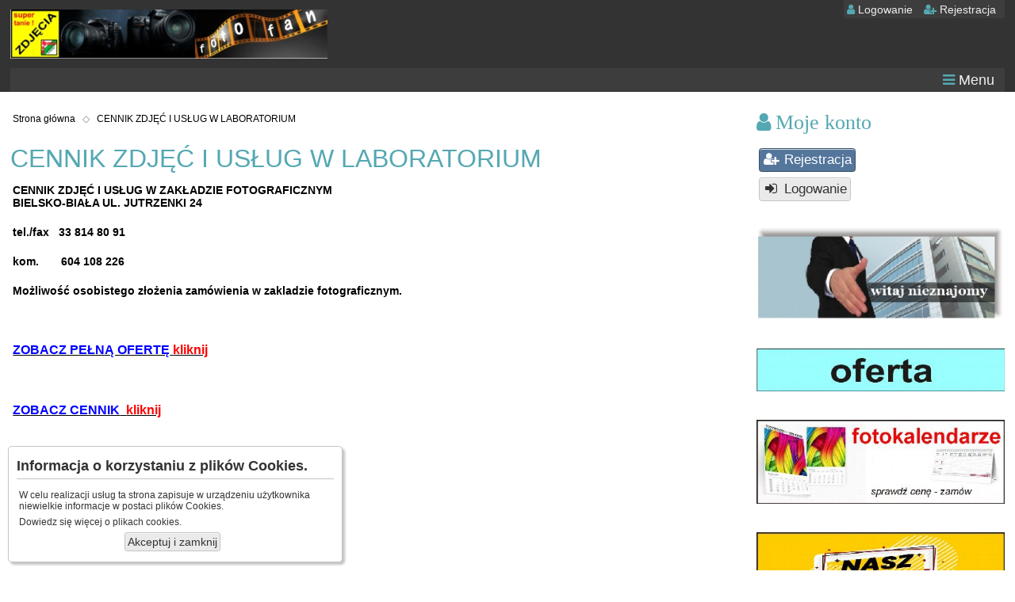

--- FILE ---
content_type: text/html; charset=UTF-8
request_url: https://www.fotofan.biz.pl/strona,38,cennik-zdjec-i-uslug-w-laboratorium.html
body_size: 4474
content:
<!DOCTYPE html>
<head>
<meta http-equiv="Content-Type" content="text/html; charset=utf-8" /><meta name="keywords" content="Foto Fan,Bielsko,odbitki,cennik,drukowanie,zdjec" /><meta name="description" content="Foto Fan Bielsko-Biała ul Jutrzenki 24
Dbamy o dobro klienta i każdego traktujemy indywidualnie.
Zależy nam wyłącznie na zadowoleniu klienta, aby wykonane w Naszym laboratorium papierowe odbitki służyły jak najdłużej. 
Wykonujemy odbitki z nośników cyfrowych i negatywów fotoobrazy i zdjęcia na piance, archiwizujemy negatywy, slajdy, kasety VHS, z kamer i magnetofonowe.
- czegoś nie napisałem? zadzwoń i zapytaj, pewnie to robimy, a jeżeli nie to zrobimy to dla Ciebie!

" /><meta name="x-engine" content="Lily Framework 1.6.2.1466" /><meta name="x-generated-with" content="Itero 3.0.0.1021" /><meta property="og:type" content="article" /><meta property="og:url" content="https://www.fotofan.biz.pl/strona,38,cennik-zdjec-i-uslug-w-laboratorium.html" /><meta property="og:title" content="CENNIK ZDJĘĆ  I USŁUG W LABORATORIUM" /><meta property="og:descr" content="" /><meta property="og:image" content="https://www.fotofan.biz.pl/photos/zdjęcia/logo/1.jpg" /><title>CENNIK ZDJĘĆ  I USŁUG W LABORATORIUM - fotograf bielsko,odbitki,wywoływanie,drukowanie,zdjęć,Bielsko-Biała,Jutrzenki,Złote łany,Foto Fan,fotoobrazy,zdjęcia na piance</title><link rel="stylesheet" href="lui/client/be6ed25fd34f10347b0fbc7df85597771ef59383.css" type="text/css" media="all" />
</head>
<body >
<main id="whole" class="cms-layout cms-basic">
    <div id="client-header" class="layout-section"><div class="wrapper"><nav id="topUserMenu" class="lui-menu"><ul><li><a href="konto,moje-konto.html"><span class="lui-symbol symbol-user"></span> Logowanie</a></li><li><a href="konto,moje-konto.html"><span class="lui-symbol symbol-user-plus"></span> Rejestracja</a></li></ul></nav><a class="top-logo" href="https://www.fotofan.biz.pl/"><img src="https://www.fotofan.biz.pl/photos/zdjęcia/logo0003.jpg"></a><nav class="lui-menu main responsive" id="wp-main-menu"><ul><li class="dev-mobile menu-trigger"><span class="lui-symbol symbol-menu"></span> Menu</li><li title="Strona rozpoczynająca proces przyjmowania odbitek." class="lily-tooltip" onclick="" tipstatic="true" tipposition="bellow"><a href="zamowienie.html">ZŁÓŻ ZAMÓWIENIE</a></li><li title="" class="" onclick=""><a href="strona,42,cennik-szczegolowy.html">cennik</a></li><li title="" class="" onclick=""><a href="strona,48,cennik-odbitek.html">Odbitki</a></li><li title="" class="" onclick=""><a href="strona,2,punkty-odbioru.html">punkty ODBIORU</a></li><li title="" class="" onclick=""><a href="strona,45,fotoobraz.html">Fotoobrazy</a></li><li title="" class="" onclick=""><a href="strona,46,zdjecie-na-piance.html">Fotoboard</a></li><li title="" class="" onclick=""><a href="strona,47,powiekszenia-xxl.html">POWIĘKSZENIA XXL</a></li><li title="" class="" onclick=""><a href="strona,33,vhs-na-dvd.html">VHS na DVD</a></li><li title="" class="" onclick=""><a href="strona,28,negatywy-slajdy-skanowanie.html">Skanowanie</a></li><li title="Strona kontaktu." class="lily-tooltip" onclick="" tipstatic="true" tipposition="bellow"><a href="kontakt.html">Kontakt</a></li><li title="" class="" onclick=""><a href="strona,4,oferta.html">Oferta</a></li></ul></nav></div></div>
    <div id="main-content" class="layout-section main"><div class="wrapper">
        <div id="client-content" class=""><nav class="lui-menu navigator breadcrumbs" id="vwVgXf7S"><ul><li class="" onclick="" action="home"><a href="https://www.fotofan.biz.pl/">Strona główna</a></li><li class="separator"></li><li class="" onclick="" action="page"><a href="strona,38,cennik-zdjec-i-uslug-w-laboratorium.html">CENNIK ZDJĘĆ  I USŁUG W LABORATORIUM</a></li></ul></nav><article><h1>CENNIK ZDJĘĆ  I USŁUG W LABORATORIUM</h1><section class="cms-page"><p><strong><span style="font-size:14px;">CENNIK ZDJĘĆ I USŁUG W ZAKŁADZIE FOTOGRAFICZNYM<br />
BIELSKO-BIAŁA UL. JUTRZENKI 24</span></strong></p>

<p><strong><span style="font-size:14px;">tel./fax &nbsp; 33 814 80 91</span></strong></p>

<p><strong><span style="font-size:14px;">kom.&nbsp;&nbsp;&nbsp;&nbsp;&nbsp;&nbsp; 604 108 226</span></strong></p>

<p><strong><span style="font-size:14px;">Możliwość osobistego złożenia zam&oacute;wienia w zakladzie fotograficznym.</span></strong></p>

<p>&nbsp;</p>

<p><span style="font-size:16px;"><strong><a href="strona,4,oferta.html" title="Oferta"><span style="color:#0000ff;">ZOBACZ PEŁNĄ OFERTĘ</span> <span style="color:#ff0000;">kliknij</span></a></strong></span></p>

<p>&nbsp;</p>

<p><span style="font-size:16px;"><strong><a href="http://www.fotofan.biz.pl/strona,40,cennik-zdjec-i-uslug-w-laboratorium.html" title="CENNIK ZDJĘĆ W LABORATORIUM  JPG"><span style="color:#0000ff;">ZOBACZ CENNIK</span>&nbsp; <span style="color:#ff0000;">kliknij</span></a><span style="color:#ff0000;"> </span></strong></span></p>

<p>&nbsp;</p>

<p>&nbsp;</p>

<p>&nbsp;</p>
</section></article><div id="pcUsingCookies"><h3>Informacja o korzystaniu z plików Cookies.</h3>
    <p>W celu realizacji usług ta strona zapisuje w urządzeniu użytkownika niewielkie informacje w postaci plików Cookies.</p>
    <p>Dowiedz się więcej o <a href="http://pl.wikipedia.org/wiki/Ciasteczko" target="_blank">plikach cookies.</a></p>
    <p class="align-center"><button type="button" onclick="pcCookiesAccept();">Akceptuj i zamknij</button>
    </div></div>
	    <div id="client-sidebar" class=""><section id="sbUserMenu"><header><span class="lui-symbol symbol-user"></span>Moje konto</header><nav><ul class="lui-tree"><li><button onclick="document.location.href='konto,moje-konto.html'" class="active" type="button"><span class="lui-symbol symbol-user-plus"></span> Rejestracja</button></li><li><button onclick="document.location.href='konto,moje-konto.html'" class="deco" type="button"><span class="lui-symbol symbol-login"></span> Logowanie</button></li></ul></nav></section><div class="lui-banner no-crop lily-img" data-src="baner/witaj-nieznajomy.jpg" onclick="document.location.href='http://www.fotofan.biz.pl/kontakt.html'"></div><div class="lui-banner no-crop lily-img" data-src="strona gł. duże/oferta.jpg" onclick="document.location.href='https://www.fotofan.biz.pl/strona,4,oferta.html'"></div><div class="lui-banner no-crop lily-img" data-src="strona gł. duże/fotokalendarze.jpg" onclick="document.location.href='http://www.fotofan.biz.pl/kat,59,fotokalendarze.html'"></div><div class="lui-banner no-crop lily-img" data-src="strona gł. duże/cennik-szczegółowy2.jpg" onclick="document.location.href='http://www.fotofan.biz.pl/cennik.html'"></div><div class="lui-banner no-crop lily-img" data-src="strona gł. duże/negatywy2.jpg" onclick="document.location.href='https://www.fotofan.biz.pl/strona,49,wywolanie-negatywu.html'"></div><div class="lui-banner no-crop lily-img" data-src="baner/1.jpg" onclick="document.location.href='https://mobilephotokiosk.app/shop/8452'"></div><div class="lui-banner no-crop lily-img" data-src="strona gł. duże/odbitki-czerwone.jpg" onclick="document.location.href='https://www.fotofan.biz.pl/strona,48,cennik-odbitek.html'"></div><div class="lui-banner no-crop lily-img" data-src="strona gł. duże/powiększenia.jpg" onclick="document.location.href='https://www.fotofan.biz.pl/strona,47,powiekszenia-xxl.html'"></div><div class="lui-banner no-crop lily-img" data-src="strona gł. duże/fotoobraz.jpg" onclick="document.location.href='https://www.fotofan.biz.pl/strona,45,fotoobraz.html'"></div><div class="lui-banner no-crop lily-img" data-src="strona gł. duże/pianka.jpg" onclick="document.location.href='https://www.fotofan.biz.pl/strona,46,zdjecie-na-piance.html'"></div><div class="lui-banner no-crop lily-img" data-src="strona gł. duże/przegrywanie-vhs.jpg" onclick="document.location.href='http://www.fotofan.biz.pl/strona,33,vhs-na-dvd.html'"></div><div class="lui-banner no-crop lily-img" data-src="strona gł. duże/zdj-do-dokume.jpg" onclick="document.location.href='http://www.fotofan.biz.pl/strona,37,zdjecia-do-dokumentow.html'"></div><div class="lui-banner no-crop lily-img" data-src="strona gł. duże/skanowanie.jpg" onclick="document.location.href='https://www.fotofan.biz.pl/strona,28,negatywy-slajdy-skanowanie.html'"></div><div class="lui-banner no-crop lily-img" data-src="strona gł. duże/punkty-odbioru.jpg" onclick="document.location.href='https://www.fotofan.biz.pl/strona,2,punkty-odbioru.html'"></div><div class="lui-banner no-crop lily-img" data-src="strona gł. duże/punkty-kur.jpg" onclick="document.location.href='https://www.fotofan.biz.pl/strona,27,sposoby-dostawy.html'"></div><div class="lui-banner lily-thumb" data-src="zdjęcia/1.jpg"></div><div class="lui-banner no-crop lily-img" data-src="baner/facebook.jpg" onclick="document.location.href='https://www.facebook.com/Foto-Fan-280960708676732/'"></div><div class="lui-banner no-crop lily-img" data-src="zdjęcia/11111222a.jpg" onclick="document.location.href='http://www.fotofan.biz.pl/strona,1,wypozyczalnia-video-raj.html'"></div><nav class="cms-categories"><header><span class="lui-symbol symbol-category"></span>Kategorie</header><ul class="lui-tree"><li class="closed"><a href="kat,59,fotokalendarze.html" title="FOTOKALENDARZE">+FOTOKALENDARZE</a><ul><li class="closed"><a href="kat,74,biurkowy.html" title="biurkowy">+biurkowy</a><ul><li class="closed"><a href="kat,75,15x12.html" title="15x12">&nbsp;15x12</a></li></ul></li><li class="closed"><a href="kat,60,miesieczny.html" title="miesięczny">+miesięczny</a><ul><li class="closed"><a href="kat,62,a4.html" title="A4">&nbsp;A4</a></li><li class="closed"><a href="kat,63,a3-.html" title="A3 +">&nbsp;A3 +</a></li></ul></li><li class="closed"><a href="kat,71,caloroczny.html" title="całoroczny">+całoroczny</a><ul><li class="closed"><a href="kat,72,a4.html" title="A4">&nbsp;A4</a></li><li class="closed"><a href="kat,73,a3-.html" title="A3 +">&nbsp;A3 +</a></li><li class="closed"><a href="kat,77,40x61.html" title="40x61">&nbsp;40x61</a></li></ul></li><li class="closed"><a href="kat,80,kalendarz-na-piance.html" title="kalendarz na piance">+kalendarz na piance</a><ul><li class="closed"><a href="kat,81,a4.html" title="A4">&nbsp;A4</a></li><li class="closed"><a href="kat,82,a3-.html" title="A3 +">&nbsp;A3 +</a></li><li class="closed"><a href="kat,83,40-x-61.html" title="40 x 61">&nbsp;40 x 61</a></li></ul></li><li class="closed"><a href="kat,79,kalendarz-promocyjny-40cm.-x-61cm.-30-zl..html" title="kalendarz PROMOCYJNY 40cm. x 61cm.  - 30 zł.">&nbsp;kalendarz PROMOCYJNY 40cm. x 61cm.  - 30 zł.</a></li></ul></li></ul></nav></div>
    </div></div>
    <div id="client-footer" class="layout-section"><div class="wrapper">
        <nav class="lui-menu social-profiles"><header>Znajdź nas</header><ul><li onclick="window.open('https://www.facebook.com/Foto-Fan-280960708676732/')"><span class="lui-symbol symbol-facebook"></span> Facebook</li><li onclick="window.open('twitter  foto_fan')"><span class="lui-symbol symbol-twitter"></span> Twitter</li></ul></nav><nav class="lui-menu main" id="h9MuwwfK"><ul><li class="" onclick=""><a href="regulamin.html">Regulamin</a></li><li class="" onclick=""><a href="strona,27,sposoby-dostawy.html">Sposoby dostawy</a></li><li class="" onclick=""><a href="kadrowanie-i-proporcje-zdjec.html">Kadrowanie i proporcje</a></li><li class="" onclick=""><a href="strona,28,negatywy-slajdy-skanowanie.html">CENNIK ZDJĘĆ Z NEGATYWÓW</a></li><li class="" onclick=""><a href="strona,33,vhs-na-dvd.html">PRZEGRYWANIA VHS na DVD</a></li><li class="" onclick=""><a href="strona,37,zdjecia-do-dokumentow.html">ZDJĘCIA DO DOKUMENTÓW</a></li><li class="" onclick=""><a href="cennik.html">Cennik</a></li><li class="" onclick=""><a href="strona,1,wypozyczalnia-video-raj.html">wypożyczalnia DVD Video Raj</a></li><li class="" onclick=""><a href="strona,25,o-nas.html">O Nas</a></li><li class="" onclick=""><a href="strona,28,negatywy-slajdy-skanowanie.html">NEGATYWY SLAJDY SKANOWANIE</a></li><li class="" onclick=""><a href="gadzety.html">FotoKalendarze</a></li><li class="" onclick=""><a href="kontakt.html">Kontakt</a></li><li class="" onclick=""><a href="strona,45,fotoobraz.html">FOTOOBRAZ</a></li><li class="" onclick=""><a href="strona,46,zdjecie-na-piance.html">zdjęcie na PIANCE</a></li><li class="" onclick=""><a href="strona,47,powiekszenia-xxl.html">POWIĘKSZENIA</a></li><li class="" onclick=""><a href="strona,4,oferta.html">Oferta</a></li><li class="" onclick=""><a href="strona,2,punkty-odbioru.html">punkty ODBIORU</a></li><li class="" onclick=""><a href="strona,49,wywolanie-negatywu.html">wywołanie negatywu</a></li><li class="" onclick=""><a href="galerie.html">Galerie</a></li></ul></nav><div class="footer-info-box"><img src="https://www.fotofan.biz.pl/photos/zdjęcia/logo/2.jpg"><div class="motto">Najlepsze w życiu są chwile ... uwiecznione na fotografii!</div><div class="copyright">Strona Foto Fan udostępniona pod adresem www.fotofan.biz.pl jest własnością Foto Fan  Laboratorium Leszek Jakubiec. Wszelkie prawa zastrzeżone.</div></div>
        <div id="webphoto-credits">
            <p><a href="http://www.webphoto.pl/?source=footer" target="_blank"><u><strong>web</strong>Photo </u> <span class="lui-symbol symbol-bolt"></span>Itero<u> 3.0.0.1021</u></a></p>
        </div>
        </div>
    </div>
	
</main>

<span class="state-hidden"><a href="index.php?request=botrap&action=link">&nbsp;</a></span><div class="lui-dialog state-hidden" id="dlilyinfo"><header><span class="text">Itero</span> <div class="x-close"><span class="lui-symbol symbol-window-close"></span></div></header><div></div><footer><div class="buttons"><button onclick="LILY.dialogs.ldClickOK(this);" class="success" type="button"><span class="lui-symbol symbol-ok"></span> OK</button></div></footer></div><div class="lui-dialog state-hidden success" id="dlilysuccess"><header><span class="text">Itero</span> <div class="x-close"><span class="lui-symbol symbol-window-close"></span></div></header><div></div><footer><div class="buttons"><button onclick="LILY.dialogs.ldClickOK(this);" class="success" type="button"><span class="lui-symbol symbol-ok"></span> OK</button></div></footer></div><div class="lui-dialog state-hidden warning" id="dlilywarning"><header><span class="text">Itero</span> <div class="x-close"><span class="lui-symbol symbol-window-close"></span></div></header><div></div><footer><div class="buttons"><button onclick="LILY.dialogs.ldClickOK(this);" class="success" type="button"><span class="lui-symbol symbol-ok"></span> OK</button></div></footer></div><div class="lui-dialog state-hidden error" id="dlilyerror"><header><span class="text">Itero</span> <div class="x-close"><span class="lui-symbol symbol-window-close"></span></div></header><div></div><footer><div class="buttons"><button onclick="LILY.dialogs.ldClickOK(this);" class="success" type="button"><span class="lui-symbol symbol-ok"></span> OK</button></div></footer></div><div class="lui-dialog state-hidden warning" id="dlilyask"><header><span class="text">Itero</span> <div class="x-close"><span class="lui-symbol symbol-window-close"></span></div></header><div></div><footer><div class="buttons"><button onclick="LILY.dialogs.ldClickOK(this);" class="success" type="button"><span class="lui-symbol symbol-ok"></span> OK</button> <button onclick="LILY.dialogs.ldClickCancel(this);" class="error" type="button"><span class="lui-symbol symbol-x"></span> Anuluj</button></div></footer></div>
<script type="text/javascript">
function pcCookiesAccept() {setCookie('wpeucdone',1,1000);LILY.$('pcUsingCookies').addClass('closed');}
</script>

<script type="text/javascript" src="lui/lui-js/d4f5c7ea85db2ae333972acb9018b17622df4407.js?rev=1021"></script>

<script type="text/javascript">
var devStats = JSON.parse('{\"timers\":{\"abolute_start\":1769152427.753706,\"ready\":0.0004210472106933594,\"total\":0.0394749641418457},\"cache\":{\"hit\":9,\"miss\":2,\"write\":2,\"time\":0},\"mem\":2097152,\"mempeak\":2097152,\"autoload\":{\"load_hits\":24,\"list\":[\"application\",\"appcomponents\",\"cmspage\",\"lilydbobject\",\"lilydb\",\"whimsymysqldriver\",\"cmsnavigator\",\"lilynavigator\",\"lilytree\",\"cmscategory\",\"lilytheme\",\"photolibrary\",\"lilydialogmessage\",\"lilysymbols\",\"user\",\"ipowertablehandler\",\"cmslayout\",\"socialmedia\",\"lilymacros\",\"cmsbanner\",\"l4\",\"lilyui\",\"cssparser\",\"lilyuijs\"]}}');LILY.setAppInfo(JSON.parse('{\"name\":\"Itero\",\"baseUrl\":\"https:\\/\\/www.fotofan.biz.pl\\/\",\"lilyVersion\":\"1.6.2.1466\",\"developerMode\":0,\"environment\":\"client\",\"mobile\":false,\"photo_cache_widths\":[\"100\",\"200\",\"300\",\"400\",\"600\",\"800\",\"1000\",\"1200\",\"1600\",\"2000\"],\"locale\":{\"language\":\"pl\",\"locale\":\"pl-PL\",\"currencySymbol\":\"z\\u0142\",\"currencySymbolPos\":1,\"currencyGr\":\"\\u00a0\",\"currencyDec\":\",\",\"currencyPrec\":2,\"numberGr\":\"\\u00a0\",\"numberDec\":\",\",\"numberPrec\":3},\"user\":null}'));
</script>



</body>
</html>

--- FILE ---
content_type: text/css
request_url: https://www.fotofan.biz.pl/lui/client/be6ed25fd34f10347b0fbc7df85597771ef59383.css
body_size: 16391
content:
/* Generated with Lily Framework (1.6.2.1466 #Whimsy) (LUICSS) at 2018-07-26T16:46:09+02:00 [0/11] */@font-face{font-family:'FontAwesome';src:url('fonts/fontawesome-webfont.eot') format('embedded-opentype'), url('fonts/fontawesome-webfont.woff2') format('woff2'), url('fonts/fontawesome-webfont.woff') format('woff'), url('fonts/fontawesome-webfont.ttf') format('truetype'), url('fonts/fontawesome-webfont.svg') format('svg');font-weight:normal;font-style:normal;}*{border:0;margin:0;padding:0;}*[onclick]{cursor:pointer;}body{background:#fff;color:#000;font-family:Verdana, Tahoma, Arial, sans-serif;font-size:12px;width:100%;}small{font-size:0.8em;}small small{font-size:0.95em;}img{border:none;vertical-align:middle;}a{color:inherit;text-decoration:none;}mark{background-color:#000;color:#fff;}*:disabled mark{background-color:inherit;color:inherit;}em{font-family:"Comic Sans", "Brush Script MT", "Comic Sans MS", "Lucida Calligraphy", cursive;font-size:1.1em;font-style:italic;}q{font-family:"Comic Sans", "Brush Script MT", "Comic Sans MS", "Lucida Calligraphy", cursive;font-size:1.1em;}i{font-style:italic;}blockquote{font-family:"Comic Sans", "Brush Script MT", "Comic Sans MS", "Lucida Calligraphy", cursive;font-size:1.2em;margin:1em auto;padding:1em 2em;}h1{color:#54a8b2;font-family:Verdana, Tahoma, Arial, sans-serif;font-size:2.25em;font-weight:normal;padding:0.3em 0;}h2{color:#54a8b2;font-family:Verdana, Tahoma, Arial, sans-serif;font-size:1.8em;font-weight:normal;padding:0.25em 0;}h3{font-size:1.6em;font-weight:bold;padding:0.2em 0.2em 0.3em 0;}h4{font-size:1.2em;font-weight:bold;padding:0.2em 0.2em 0.3em 0;}h5{font-size:1em;font-weight:bold;padding:0.2em 0.2em 0.3em 0;}h6,h7{font-weight:bold;padding:0.2em 0.2em 0.3em 0;}p,li{padding:0.25em;vertical-align:middle;}dd{margin-left:1em;padding:0.4em 0.3em 0.2em 0.3em;}td{padding:0.3em 0.4em;vertical-align:middle;}th{padding:0.3em 0.4em;}dd ul,dd dl,dl dd,li ul,li ol,td ul,th ul,td ol,th ol{margin-bottom:0px;}dt{font-size:1em;font-weight:bold;padding:0.5em;}pre{font-family:"Liberation Mono", "DejaVu Sans Mono","Lucida Console","Courier New", monospace;margin-bottom:1em;padding:5px;white-space:pre-wrap;}code{background:#e6e6e6;color:#000;font-family:"Liberation Mono", "DejaVu Sans Mono","Lucida Console","Courier New", monospace;white-space:pre-wrap;}hr{background:#54a8b2;border:none;clear:both;color:#ccc;float:none;height:1px;margin:1em 0;width:100%;}table{border:solid 1px #ccc;border-collapse:collapse;border-spacing:0;margin-bottom:1em;}table td,table th{border-bottom:solid 1px #ccc;border-top:solid 1px #ccc;padding:0.25em 1em 0.25em 0.25em;}table > thead > tr > th{text-align:left;}table > tfoot > tr > th{text-align:right;}main{display:block;width:100%;}template{display:none;}article{font-size:14px;}aside{border-left:solid 1px #ccc;clear:right;float:right;margin:1em 0.5em 1em 1em;max-width:30%;padding:0.5em 0 2.5em 1em;}aside.left{border-left:none;border-right:solid 1px #ccc;float:left;margin:1em 1em 1em 0em;padding:0.5em 1em 2.5em 0em;}article pre{box-sizing:border-box;margin:1em auto;width:97%;}article a,section a{color:#000;text-decoration:underline;}footer a,header a{color:inherit;text-decoration:none;}section p,article p{margin-bottom:1em;}header p,footer p{margin:0;}section ul,section ol,article ol,article ul{margin-bottom:1em;margin-left:1.5em;}article li ul,article li ol{margin-bottom:0;}article section header{color:#54a8b2;font-family:Georgia, Times, serif;font-size:2.5em;margin-bottom:0.5em;}.align-center{text-align:center !important;}.align-right{text-align:right !important;}.align-left{text-align:left !important;}.bold{font-weight:bold !important;}.small{font-size:0.8em !important;}.little{font-size:0.7em !important;}.tiny{font-size:0.6em !important;}.micro{font-size:0.5em !important;}.italic{font-style:italic !important;}.underline{text-decoration:underline !important;}.deleted,.removed{text-decoration:line-through !important;}.big{font-size:1.2em !important;}.large{font-size:1.6em !important;}.huge{font-size:2.2em !important;}.clickable{cursor:pointer;}.state-hidden{display:none !important;}.state-disabled{opacity:0.5;}.state-blink{animation:anim-blink 3s ease-out 0s 1;}.state-flip-x{animation:anim-flip-x 1s linear 0s infinite;}.state-loader{animation:anim-loader 1s linear 0s infinite;}@keyframes anim-blink{0%{background:#ff8e32;color:#fff;}33%{background:#ff8e32;color:#fff;}100%{background:inherit;}}@keyframes anim-loader{0%{transform:rotate(0deg);}100%{transform:rotate(359deg);}}@keyframes anim-heartbit{0%{transform:scale(1.25);}100%{transform:scale(0.8);}}@keyframes anim-flip-x{0%{transform:scaleX(1);}20%{transform:scaleX(-1);}50%{transform:scaleX(0.5);}70%{transform:scaleX(0.8);}100%{transform:scaleX(1);}}.state-fade-out{opacity:0;transition:opacity 350ms;}h1 .small,h2 .small{font-size:0.5em;}ul.clean li{list-style:none;}pre.code{background:#e6e6e6;border:solid 1px #bfbfbf;color:#000;}pre.ascii{background:#e6e6e6;border:solid 1px #bfbfbf;box-shadow:0.2em 0.2em 0.3em #bfbfbf;color:#000;}p.mark,a.mark,span.mark,strong.mark,small.mark,em.mark,i.mark,del.mark,u.mark,sub.mark,sup.mark,option.mark,li.mark{background-color:#000;color:#fff;}p.mark.error,mark.error{background-color:#b73f3f;color:#fff;}p.mark.warning,mark.warning{background-color:#ff8e32;color:#fff;}p.mark.success,mark.success{background-color:#40992c;color:#fff;}p.active,a.active,span.active,strong.active,small.active,em.active,i.active,del.active,u.active,sub.active,sup.active,option.active,li.active{color:#55769b;}p.deco,a.deco,span.deco,strong.deco,small.deco,em.deco,i.deco,del.deco,u.deco,sub.deco,sup.deco,option.deco,li.deco{color:#54a8b2;}p.error,a.error,span.error,strong.error,small.error,em.error,i.error,del.error,u.error,sub.error,sup.error,option.error,li.error{color:#b73f3f;}p.success,a.success,span.success,strong.success,option.success,em.success,i.success,del.success,u.success,sub.success,sup.success,small.success,li.success{color:#40992c;}p.warning,a.warning,span.warning,strong.warning,em.warning,i.warning,del.warning,u.warning,sub.warning,sup.warning,option.warning,small.warning,li.warning{color:#ff8e32;}p.info,a.info,span.info,strong.info,em.info,i.info,del.info,u.info,sub.info,sup.info,option.info,small.info,li.info{color:#077dd1;}p.disabled,a.disabled,span.disabled,strong.disabled,em.disabled,i.disabled,del.disabled,u.disabled,sub.disabled,sup.disabled,option.disabled,small.disabled,li.disabled{color:#808080;}p.highlight,span.highlight,strong.highlight,small.highlight,option.highlight,em.highlight,i.highlight,del.highlight,u.highlight,sub.highlight,sup.highlight,section.highlight,div.highlightli.highlight{background-color:#efefef;color:#333333;}p.attention,div.attention,section.attention{background-color:#ff8e32;color:#fff;}div.center,section.center,table.center,article.center{margin-left:auto;margin-right:auto;}.border{border:solid 1px #ccc;}p.border{margin:0.25em;}.border.error{border-color:#892121;}.border.success{border-color:#3b912a;}.border.warning{border-color:#f36e00;}.border.attention{border-color:#f36e00;}.border.info{border-color:#0668ae;}.bg-error{background-color:#ffabab;}.bg-success{background-color:#b6e7ab;}.bg-warning{background-color:#fff4bb;}.bg-info{background-color:#def0fe;}.bg-active{background-color:#d8e0ea;}.bg-deco{background-color:#cae5e8;}hr.space{background:none;color:#000;margin:0.5em;visibility:hidden;}hr.clear,hr.clean{background:none;margin:0;visibility:hidden;}hr.clean.space,hr.clear.space{margin:1em 0;}section.space{padding:1em;}section.space-2{padding:2em;}section.space-x{padding:0 1em;}section.space-x-2{padding:0 2em;}section.space-y{padding:1em 0;}section.space-y-2{padding:2em 0;}span.key{background:#f7f7f7;border:solid 1px #c4c4c4;border-radius:0.15em;color:#333333;padding:0.05em 0.5em;}span.key span{font-size:0.8em;}section.column-left,fieldset.column-left,div.column-left{float:left;margin-right:1em;}section.column-right,fieldset.column-right,div.column-right{float:right;margin-left:1em;}.lui-columns{box-sizing:border-box;clear:both;overflow:auto;}.lui-columns > section,.lui-columns > div{box-sizing:border-box;}p.lui-labeled{font-weight:bold;}p.lui-labeled span{font-weight:normal;}aside.lui-titled,section.lui-titled{background:#efefef;box-shadow:0.25em 0.25em 0.3em #ccc;margin-bottom:2em;padding:0.3em;}section.lui-titled.box{margin:0 auto 2em auto;max-width:500px;}section.lui-titled.box-s{margin:0 auto 2em auto;max-width:400px;}section.lui-titled.box-l{margin:0 auto 2em auto;max-width:650px;}aside.lui-titled.left,section.lui-titled.left{float:left;margin-right:2em;}aside.lui-titled.right,section.lui-titled.right{box-shadow:-0.25em 0.25em 0.3em #ccc;float:right;margin-left:2em;}aside.lui-titled p,section.lui-titled p{margin-bottom:0.25em;}aside.lui-titled > header,section.lui-titled > header{background:#fff;border:none;color:#000;font-size:1.2em;font-weight:bold;padding:0.5em 0.35em;}aside.lui-titled > footer,section.lui-titled > footer{border-top:0.3em #ccc solid;font-size:0.8em;padding:0.5em;}aside.lui-titled > footer.normal,section.lui-titled > footer.normal{border-top:0.15em #ccc solid;font-size:1em;padding:0.3em;}aside.lui-titled > section,section.lui-titled > section{padding:0.5em;}aside.lui-titled.attention,section.lui-titled.attention{background:#fff4bb;color:#ff8e32;}aside.lui-titled.attention > header,section.lui-titled.attention > header{background:#ff8e32;color:#fff;}aside.lui-titled.attention > footer,section.lui-titled.attention > footer{border-color:#ff8e32;}aside.lui-titled.warning > header,section.lui-titled.warning > header{background:#ff8e32;color:#fff;}aside.lui-titled.error > header,section.lui-titled.error > header{background:#b73f3f;color:#fff;}aside.lui-titled.success > header,section.lui-titled.success > header{background:#40992c;color:#fff;}aside.lui-titled.info > header,section.lui-titled.info > header{background:#077dd1;color:#fff;}aside.lui-titled.deco > header,section.lui-titled.deco > header{background:#54a8b2;color:#FFF;}aside.lui-titled.active > header,section.lui-titled.active > header{background:#55769b;color:#FFF;}aside.lui-titled.disabled > header,section.lui-titled.disabled > header{background:#808080;color:#eaeaea;}section.lui-titled.rollerdeck > section,section.lui-titled-rollerdeck > section.lui-titled > section,aside.lui-titled.rollerdeck > section{height:0;overflow:hidden;padding:0;}section.lui-titled.rollerdeck > header,section.lui-titled-rollerdeck > section.lui-titled > header,aside.lui-titled.rollerdeck > header{cursor:pointer;padding-right:2.5em;position:relative;}section.lui-titled.rollerdeck > header:after,section.lui-titled-rollerdeck > section.lui-titled > header:after,aside.lui-titled.rollerdeck > header:after{content:"\f0d7";font-family:FontAwesome;font-size:2em;position:absolute;right:0.2em;top:0em;}section.lui-titled.rollerdeck.open > section,section.lui-titled-rollerdeck > section.lui-titled.open > section,aside.lui-titled.rollerdeck.open > section{height:auto;padding:0.5em;}section.lui-titled.rollerdeck.open > header:after,section.lui-titled-rollerdeck > section.lui-titled.open > header:after,aside.lui-titled.rollerdeck.open > header:after{content:"\f0d8";}.lui-titled-cards{margin-bottom:1em;}.lui-titled-cards > section.lui-titled{box-sizing:border-box;margin:1em 2%;width:95%;}nav.lui-tag-cloud{color:#54a8b2;margin-bottom:1em;}nav.lui-tag-cloud > span.item{padding:0.2em;white-space:nowrap;}nav.lui-tag-cloud > span.tag-percent-0{font-size:0.7em;}nav.lui-tag-cloud > span.tag-percent-1{font-size:0.8em;}nav.lui-tag-cloud > span.tag-percent-2{font-size:0.9em;}nav.lui-tag-cloud > span.tag-percent-3{font-size:1em;}nav.lui-tag-cloud > span.tag-percent-4{font-size:1.2em;}nav.lui-tag-cloud > span.tag-percent-5{font-size:1.4em;}nav.lui-tag-cloud > span.tag-percent-6{font-size:1.6em;}nav.lui-tag-cloud > span.tag-percent-7{font-size:1.8em;}nav.lui-tag-cloud > span.tag-percent-8{font-size:2em;font-weight:bold;}nav.lui-tag-cloud > span.tag-percent-9{font-size:2.2em;font-weight:bold;}nav.lui-tag-cloud > span.tag-percent-10{font-size:2.4em;font-weight:bold;}table.wide{width:100%;}table.params > tbody > tr > th{font-weight:bold;text-align:right;}table.clean,table.clean > thead > tr > td,table.clean > thead > tr > th,table.clean > tbody > tr > td,table.clean > tbody > tr > th,table.clean > tfoot > tr > td,table.clean > tfoot > tr > th{background:none;border:none;color:inherit;}table.rowhover > tbody > tr{transition:background-color 300ms;}table.rowhover > tbody > tr:hover{background-color:#efefef;transition:none;}table.highlight > tbody > tr:nth-child(odd),table > tbody > tr.highlight,table > tbody > tr > td.highlight{background-color:#efefef;}table > tbody > tr.attention,table > tbody > tr > td.attention{background-color:#ff8e32;color:#fff;}table > tbody > tr.disabled,table > tbody > tr.state-disabled{background:#eaeaea;border-color:#b7b7b7;color:#808080;}table > tbody > tr.success{background:#b6e7ab;}table > tbody > tr.warning{background:#fff4bb;}table > tbody > tr.error{background:#ffabab;}table > tbody > tr.info{background:#def0fe;}table > tbody > tr.deco{background:#cae5e8;}table > tbody > tr.active{background:#d8e0ea;}nav > ul{display:inline-block;list-style:none;margin:0;}nav.lui-menu > ul > li{display:inline-block;margin-right:0.5em;}nav.lui-menu > ul > li[onclick]{padding:0.25em;}nav.lui-menu > ul > li.separator{padding:0;}nav.lui-menu > ul > li.super{font-family:Georgia, Times, serif;}nav.lui-menu > ul > li[onclick]:hover,nav.lui-menu > ul > li.active:hover,nav.lui-menu > ul > li.active{color:#55769b;}nav.lui-menu > ul > li[disabled]:hover,nav.lui-menu > ul > li[disabled]{background-color:#eaeaea;border-color:#b7b7b7;color:#808080;cursor:default;}nav.lui-menu.responsive > ul > li.menu-trigger{cursor:pointer;}nav.lui-menu.responsive > ul > li.dev-mobile,nav.lui-menu.responsive.mobile > ul > li{display:none;}nav.lui-menu.responsive.mobile > ul > li.dev-mobile,nav.lui-menu.responsive.mobile > ul > li.dev-all{display:inline-block;}nav.lui-menu-mobile{clear:both;font-size:1.5em;margin-bottom:1em;width:100%;}nav.lui-menu.preview{margin-bottom:1em;margin-right:1em;}nav.lui-menu.preview > ul{margin-right:3em;}nav.lui-menu.main > ul > li > a{text-decoration:none;}nav.lui-menu.main > ul > li:hover,nav.lui-menu.main > ul > li.active:hover{background-color:#55769b;color:#FFF;}nav.lui-menu.navigator{}nav.lui-menu.navigator ul{margin:0;}nav.lui-menu.navigator ul > li.separator{color:#808080;}nav.lui-menu.navigator ul > li.separator::before{content:"◇";}nav.lui-menu.navigator > ul > li[onclick]:hover{}nav.lui-menu.navigator.breadcrumbs > ul > li.parent::after{content:"▼";}nav.lui-index-menu{-ms-flex-wrap:wrap;-webkit-flex-wrap:wrap;display:flex;flex-wrap:wrap;margin-top:1em;text-align:center;}nav.lui-index-menu > div{flex:1;margin:1em;min-height:9em;min-width:19em;position:relative;}nav.lui-index-menu div.title{font-size:1.5em;}nav.lui-index-menu div.descr{color:#333333;}nav.lui-index-menu div.symbol{color:#54a8b2;font-size:4em;margin-bottom:0.2em;text-shadow:1px 1px #1a4f55;}nav.lui-index-menu > div[onclick]:hover div.symbol{text-shadow:none;}nav.lui-pop-menu{background:#f7f7f7;border:solid 1px #c4c4c4;border-radius:0.2em;box-shadow:0.25em 0.25em 0.3em #c4c4c4;color:#333333;font-size:1.2em;position:fixed;transition:transform 150ms ease-in, visibility 200ms;}nav.lui-pop-menu.preview{margin:1em;max-width:15em;position:static;}nav.lui-pop-menu.state-hidden{display:block !important;transform:scale(0.1);visibility:hidden;}nav.lui-pop-menu > header{background:#333333;border-bottom:solid 1px #c4c4c4;border-top:solid 1px #c4c4c4;color:#f7f7f7;font-family:Georgia, Times, serif;font-size:1.2em;margin-bottom:0.1em;padding:0.2em;padding-right:50px;position:relative;}nav.lui-pop-menu > header > span.x-close{cursor:pointer;opacity:0.7;position:absolute;right:0.1em;top:0.1em;transition:opacity 250ms;}nav.lui-pop-menu > header > span.x-close:hover{opacity:1;}nav.lui-pop-menu > ul{display:block;}nav.lui-pop-menu > ul > li{background-color:#eaeaea;border-bottom:#c4c4c4;border-top:#c4c4c4;list-style:none;margin-bottom:2px;padding:0.3em 1em 0.3em 0.5em;}nav.lui-pop-menu > ul > li a{display:inline-block;width:100%;}nav.lui-pop-menu > ul > li:hover,nav.lui-pop-menu > ul > li.active{background-color:#55769b;color:#FFF;}nav.lui-pop-menu > ul > li.separator{height:0.1em;padding:0;}nav.lui-pop-menu > ul > li.separator:hover{background-color:#eaeaea;}nav.lui-pop-menu > ul > li span.lui-symbol{font-size:1.3em;margin-right:0.25em;}nav.lui-pop-menu > ul > li.parent[onclick]{position:relative;}nav.lui-pop-menu > ul > li.parent[onclick]:after{content:"\f105";font-family:FontAwesome;position:absolute;right:0;}nav.lui-pop-menu > ul > li.parent[onclick]:hover:after{content:"\f101";}nav.lui-pop-menu > ul > li[disabled]:hover,nav.lui-pop-menu > ul > li[disabled]{background-color:#eaeaea;border-color:#b7b7b7;color:#808080;cursor:default;}div.lui-block-ui{background-color:rgba(247,247,247,0.8);}div.lui-out-block-ui{background-color:rgba(247,247,247,0.75);position:fixed;}div.lui-tooltip{background:#333;border-radius:3px;box-shadow:3px 3px 5px #000;color:#eee;font-size:1em;padding:1em;position:fixed;z-index:100000;}div.lui-tooltip.from-title{max-width:25em;}div.lui-tooltip > header{border-bottom:dotted 1px #000;font-family:Georgia, Times, serif;font-size:1.2em;font-weight:bold;padding-bottom:0.5em;}div.lui-tooltip > section{margin-top:0.5em;}div.lui-tooltip.preview{margin:1em;position:static;}div.lily-helper,div.attached-helper{display:none !important;}div.lui-helper{background:#333;border-radius:3px;box-shadow:3px 3px 3px #000;color:#eee;max-width:35em;position:fixed;z-index:100000;}div.lui-helper div.body{margin:1em;}div.lui-helper div.close{margin-bottom:1em;text-align:center;}.lui-progress-bar{background-color:#333333;background-image:linear-gradient(to bottom, #c4c4c4 0%, #333333 100%);border:solid 1px #c4c4c4;height:2em;margin:0.5em;min-width:15em;position:relative;}.lui-progress-bar > .text{color:#333333;display:inline-block;left:0;line-height:1.8em;position:absolute;right:0;text-align:center;text-shadow:1px 1px 0px #f7f7f7;z-index:1;}.lui-progress-bar > .face{background-color:#55769b;background-image:linear-gradient(to bottom, #d8e0ea 0%, #55769b 100%);border:solid 1px #5e82a8;bottom:0px;box-sizing:border-box;left:0px;position:absolute;top:0px;}span.lui-progress-bar{display:inline-block;height:1em;margin:0 0.5em;vertical-align:middle;}span.lui-progress-bar > span.text{font-size:0.8em;line-height:1em;}span.lui-progress-bar > span.face{display:inline-block;}ul.lui-tree li{list-style:none;}ul.lui-tree li ul{margin-bottom:0;}ul.lui-tree a{text-decoration:none;}ul.lui-tree li.open{}ul.lui-tree li.active{color:#55769b;}ul.lui-tree > li ul{margin-left:1em;}ul.lui-tree li.closed > ul{display:none;}div.lui-toolbar{background-color:#f2f2f2;border:solid 1px #bfbfbf;color:#383838;margin-bottom:1em;overflow:auto;}div.lui-toolbar.glued{background:#333333;box-shadow:0 0.35em 0.35em #333333;font-size:1.25em;left:0;position:fixed;right:0;text-align:center;top:0;z-index:10;}div.lui-toolbar.glued > div.item{margin:0.4em 0.2em;}body.lui-mobile div.lui-toolbar.glued{font-size:1em;}div.lui-toolbar > div.item{display:inline-block;margin:0.25em;vertical-align:middle;}div.lui-toolbar > div.item.title{border-right:dotted 1px #bfbfbf;color:#bfbfbf;cursor:default;font-family:Georgia, Times, serif;font-size:1.7em;margin-left:0;padding-right:5px;text-shadow:1px 1px 0px #383838;}div.lui-toolbar > div.item.separator{background-color:#f2f2f2;height:1.5em;margin-left:0.4em;margin-right:0.4em;width:0.1em;}.lui-symbol-toolbar{white-space:nowrap;}.lui-symbol-toolbar > button{margin-right:1px;}.lui-symbol-toolbar > button > span.lui-symbol{text-align:center;width:1.3em;}.busy_box{background:#333;border-radius:0.2em;box-shadow:0.1em 0.1em 0.2em #000;color:#eee;font-size:2em;padding:1em;padding-left:3.5em;position:fixed;}.busy_box p{margin:0;position:relative;z-index:1;}.busy_box .pb{background:#55769b;border-radius:0.2em;bottom:0;left:0;position:absolute;top:0;z-index:0;}.busy_box:before{animation:anim-heartbit 1s ease-in 0s infinite;color:#eee;content:"\f08a";font-family:FontAwesome;font-size:2em;left:0.3em;position:absolute;top:0.4em;z-index:1;}.busy_box.preview{margin:1em auto;max-width:12em;position:relative;}p.lui-page-list{background:#55769b;border-bottom:solid 1px #c4c4c4;border-bottom-color:#384f68;border-top:solid 1px #c4c4c4;border-top-color:#384f68;clear:both;color:#FFF;font-size:1.4em;margin:1em 0;text-align:center;}div.drop-me{}div.drop-me.files-over{background-color:#d8e0ea;}div.lui-tab-control{overflow:auto;}article div.lui-tab-control{margin-bottom:1em;}div.lui-tab-tabs{border-bottom:solid 1px #384f68;border-radius:0.4em 0.4em 0 0;overflow:hidden;padding:0.3em 0 0 0.2em;}div.lui-tab-tabs > div.lui-tab-title{border:solid 1px #b5b5b5;border-bottom:none;border-radius:0.4em 0.4em 0 0;cursor:pointer;display:inline-block;margin:0 0.1em;padding:0.5em;}div.lui-tab-tabs > div.lui-tab-title.state-selected{background-color:#55769b;background-image:linear-gradient(to bottom,  #8ba4bf 0%,#55769b 100%);border-bottom:0;border-color:#384f68;color:#FFF;cursor:default;margin-top:0;}section.lui-tab{background:#fff;padding-top:1em;}div.lui-tab-control.flav-vertical{background:none;}div.lui-tab-control.flav-vertical > div.lui-tab{float:left;min-width:600px;padding:0;}div.lui-tab-control.flav-vertical > div.lui-tab-tabs{background:none;border:none;border-radius:0.4em 0 0 0.4em;float:left;height:auto;margin-right:10px;min-width:150px;padding:0px 0 5px 5px;}div.lui-tab-control.flav-vertical > div.lui-tab-tabs > div.lui-tab-title{background:linear-gradient(to right,  #e8e8e8 0%,#f7f7f7 100%);border:solid 1px #b5b5b5;border-radius:0.6em 0 0 0em;float:none;height:auto;margin:0;margin-top:5px;padding:5px 20px 20px 5px;}div.lui-tab-control.flav-vertical > div.lui-tab-tabs > div.lui-tab-title.state-selected{background:linear-gradient(to right,  #d8e0ea 0%,#fff 72%,#fff 100%);border-right-color:#ccc;height:auto;margin:0;margin-left:5px;margin-top:5px;}div.lui-tab-title button{padding:1px;}span.lui-status{background:#333333;border:solid 1px #c4c4c4;color:#f7f7f7;display:inline-block;font-family:monospace;font-weight:normal;margin-left:2px;padding:0.05em 0.25em;vertical-align:middle;white-space:nowrap;}span.lui-status.error,span.offline{background-color:#b73f3f;border-color:#892121;color:#fff;}span.lui-status.success,span.lui-status.online{background-color:#40992c;border-color:#3b912a;color:#fff;}span.lui-status.warning{background-color:#ff8e32;border-color:#f36e00;color:#fff;}span.lui-status.info{background-color:#077dd1;border-color:#0668ae;color:#fff;}span.lui-status.disabled{background-color:#808080;border-color:#b7b7b7;color:#eaeaea;}img.left{float:left;margin:0.1em;}img.right{float:right;margin:0.1em;}div.lui-img svg,div.lui-img img{height:100%;width:100%;}div.lui-img{background-position:50% 50%;background-repeat:no-repeat;background-size:contain;box-sizing:border-box;position:relative;}div.lui-img.by-2{width:50%;}div.lui-img.by-3{width:33%;}div.lui-img.by-4{width:25%;}div.lui-img.by-5{width:20%;}div.lui-img.wide{margin:0;margin-bottom:1em;width:100%;}div.lui-img.from-src{margin:1em;width:auto;}div.lui-img.from-src img{height:auto;width:auto;}article div.lui-img{margin:0 1em 1em 1em;}div.lui-img.blank{background:#f7f7f7;height:7em;width:10em;}div.lui-img.left{float:left;margin:1em 1em 1em 0em;}div.lui-img.right{float:right;margin:1em 0 1em 1em;}div.lui-img.center{margin:1em auto 1em auto;}div.lui-img > footer{bottom:0.2em;color:#fff;position:absolute;right:0.2em;text-shadow:0 0 0.2em #000;}div.lui-banner{background-color:transparent;background-position:center center;background-repeat:no-repeat;background-size:cover;color:#FFF;height:20em;margin:0 0 3em 0;position:relative;text-shadow:1px 1px 0px #000;width:100%;}div.lui-banner > header,div.lui-banner > h1,div.lui-banner > h2,div.lui-banner > h3,div.lui-banner > h4{background-color:inherit;color:inherit;font-size:2.7em;font-weight:bold;left:3%;letter-spacing:0;margin:0;max-width:80%;padding:0.1em 0.2em;position:absolute;top:3%;}div.lui-banner > footer{background-color:inherit;bottom:3%;color:inherit;font-size:1.5em;max-width:70%;position:absolute;right:3%;text-align:right;}div.lui-banner.col-white{color:white;text-shadow:1px 1px 0px #333;}div.lui-banner.col-black{color:black;text-shadow:1px 1px 0px #eee;}div.lui-banner.col-deco{color:#54a8b2;text-shadow:1px 1px 0px #54a8b2;}div.lui-banner.col-active{color:#55769b;text-shadow:1px 1px 0px #55769b;}div.lui-banner.bg-white{background-color:#fff;}div.lui-banner.bg-black{background-color:#333;}div.lui-banner.bg-deco{background-color:#54a8b2;}div.lui-banner.bg-active{background-color:#55769b;}div.lui-banner.no-crop{height:auto;}div.lui-banner.no-crop > img{height:auto;width:100%;}div.lui-banners-mozaic{-ms-flex-wrap:wrap;-ms-justify-content:center;-webkit-flex-wrap:wrap;-webkit-justify-content:center;display:flex;flex-wrap:wrap;justify-content:center;}div.lui-banners-mozaic > div.lui-banner{flex:1 1 50%;float:left;margin:0;min-width:32em;}svg.lily-chart{height:auto;min-width:10em;}div.lui-thumb{background-color:#fff;background-position:50% 50%;background-repeat:no-repeat;background-size:cover;border:solid 1px #bbb;box-sizing:border-box;height:12em;overflow:hidden;position:relative;width:14em;}div.lui-thumb > header{background-color:rgba(255,255,255,0.8);color:#333;font-size:1.15em;left:0;padding:0.3em;position:absolute;top:0;}div.lui-thumb > footer{background:rgba(255,255,255,0.8);bottom:0;color:#333;padding:0.15em;position:absolute;right:0;}div.lui-thumb a{text-decoration:none;}div.lui-thumb.error{border-color:#892121;color:#b73f3f;}div.lui-thumb.error > header,div.lui-thumb.error > footer{background-color:#ffabab;color:#b73f3f;}div.lui-thumb.warning{border-color:#f36e00;color:#ff8e32;}div.lui-thumb.warning > header,div.lui-thumb.warning > footer{background-color:#fff4bb;color:#ff8e32;}div.lui-thumb.info{border-color:#0668ae;color:#077dd1;}div.lui-thumb.info > header,div.lui-thumb.info > footer{background-color:#def0fe;color:#077dd1;}div.lui-thumb.success{border-color:#3b912a;color:#40992c;}div.lui-thumb.success > header,div.lui-thumb.success > footer{background-color:#b6e7ab;color:#40992c;}div.lui-thumb.active{border-color:#384f68;color:#55769b;}div.lui-thumb.deco{border-color:#1a4f55;color:#54a8b2;}div.lui-thumb.deco > header,div.lui-thumb.deco > footer{background-color:#cae5e8;color:#54a8b2;}div.lui-thumb.no-crop{background-size:contain;}div.lui-thumb.left{float:left;margin:1em 1em 1em 0;}div.lui-thumb.right{float:right;margin:1em 0 1em 1em;}div.lui-thumb.center{margin:1em auto 1em auto;}div.lui-thumb > img{height:100%;width:100%;}div.lui-thumb > svg{height:94%;margin:2%;width:94%;}div.lui-thumb > span.lui-symbol{font-size:7em;left:0.15em;position:absolute;top:0.15em;}div.lui-thumb.blank{background-color:#eaeaea;border-color:#b7b7b7;color:#808080;}div.lui-thumb.transparent{background-image:url('img/transparent-bg.png');background-position:0 0;background-repeat:repeat;}div.lui-thumb.loader:before{bottom:0.5em;color:#bbb;content:"\f017";font-family:FontAwesome;font-size:20%;position:absolute;right:0.1em;z-index:1;}div.lui-thumb.blank > svg,div.lui-thumb.blank > img{visibility:hidden;}div.lui-thumb.selected{background-color:#d8e0ea;background-size:95% auto;border-color:#384f68;}div.lui-thumb.selected > svg,div.lui-thumb.selected > img{height:90%;margin-left:5%;margin-top:5%;width:90%;}div.lui-thumb.selected > header,div.lui-thumb.selected > footer{background-color:#d8e0ea;color:#55769b;}div.lui-thumbs{-ms-flex-wrap:wrap;-ms-justify-content:center;-webkit-flex-wrap:wrap;-webkit-justify-content:center;align-items:flex-start;display:flex;flex-wrap:wrap;justify-content:center;overflow:auto;}div.lui-thumbs > div.lui-thumb{box-shadow:0.15em 0.15em 0.35em #bbb;flex:1 1 auto;float:left;height:17em;margin:0.5em;max-width:22em;min-width:17em;width:auto;}div.lui-thumbs > div.lui-img{box-shadow:0.15em 0.15em 0.35em #bbb;flex:1 1 auto;height:auto;margin:0.5em;width:18em;}div.lui-awesome-thumbs{overflow:auto;width:100%;}div.lui-awesome-thumbs > div.lui-thumb{box-shadow:none;box-sizing:border-box;float:left;margin:0 10px 10px 0;}div.lui-awesome-thumbs > div.lui-thumb.last-col{margin-right:0;}div.lqv-trigger{cursor:pointer;}div.lui-quick-view{background-color:rgba(255,255,255,0.9);background-position:50% 50%;background-repeat:no-repeat;background-size:contain;border:white solid 4px;bottom:0;left:0;position:fixed;right:0;top:0;}div.lui-quick-view span.icon-loader{left:50%;position:relative;top:50%;}div.lily-chart{position:relative;}span.lui-symbol{color:inherit;display:inline-block;font:normal normal normal 14px/1 FontAwesome;font-size:inherit;}button > span.lui-symbol,span.lui-symbol.button{text-align:center;width:1.3em;}span.lui-symbol.svg{height:1em;vertical-align:middle;width:1em;}span.lui-symbol.svg > svg{height:90%;width:100%;}span.lui-symbol.active{color:#55769b;}span.lui-symbol.disabled,span.lui-symbol.disabled:hover{background:#eaeaea;border-color:#b7b7b7;color:#808080;cursor:default;}span.lui-symbol.success{color:#40992c;}span.lui-symbol.error{color:#b73f3f;}span.lui-symbol.warning{color:#ff8e32;}span.lui-symbol.state-hidden{display:none;}div.symbol-browser.main{height:600px;width:800px;}body.lui-mobile div.symbol-browser.main{height:auto;width:auto;}div.symbol-browser > p{background:#f7f7f7;cursor:pointer;display:inline-block;float:left;margin:0.5em;width:20em;}div.symbol-browser > p > span.lui-symbol{font-size:2em;}div.symbol-browser > p:hover{background:#d8e0ea;color:#55769b;}div.symbol-browser > p.selected{background:#55769b;color:#FFF;}.symbol-500px:before{content:"\f26e";}.symbol-address-book:before{content:"\f2b9";}.symbol-address-book-o:before{content:"\f2ba";}.symbol-adjust:before{content:"\f042";}.symbol-adn:before{content:"\f170";}.symbol-align-center:before{content:"\f037";}.symbol-align-justify:before{content:"\f039";}.symbol-align-left:before{content:"\f036";}.symbol-align-right:before{content:"\f038";}.symbol-amazon:before{content:"\f270";}.symbol-ambulance:before{content:"\f0f9";}.symbol-anchor:before{content:"\f13d";}.symbol-android:before{content:"\f17b";}.symbol-angellist:before{content:"\f209";}.symbol-angle-double-down:before{content:"\f103";}.symbol-angle-double-left:before{content:"\f100";}.symbol-angle-double-right:before{content:"\f101";}.symbol-angle-double-up:before{content:"\f102";}.symbol-angle-down:before{content:"\f107";}.symbol-angle-left:before{content:"\f104";}.symbol-angle-right:before{content:"\f105";}.symbol-angle-up:before{content:"\f106";}.symbol-apple:before{content:"\f179";}.symbol-archive:before{content:"\f187";}.symbol-area-chart:before{content:"\f1fe";}.symbol-arrow-circle-down:before{content:"\f0ab";}.symbol-arrow-circle-left:before{content:"\f0a8";}.symbol-arrow-circle-o-down:before{content:"\f01a";}.symbol-arrow-circle-o-left:before{content:"\f190";}.symbol-arrow-circle-o-right:before{content:"\f18e";}.symbol-arrow-circle-o-up:before{content:"\f01b";}.symbol-arrow-circle-right:before{content:"\f0a9";}.symbol-arrow-circle-up:before{content:"\f0aa";}.symbol-arrow-down:before{content:"\f063";}.symbol-arrow-left:before{content:"\f060";}.symbol-arrow-right:before{content:"\f061";}.symbol-arrow-up:before{content:"\f062";}.symbol-arrows:before{content:"\f047";}.symbol-arrows-h:before{content:"\f07e";}.symbol-arrows-v:before{content:"\f07d";}.symbol-asl-interpreting:before{content:"\f2a3";}.symbol-assistive-listening-systems:before{content:"\f2a2";}.symbol-asterisk:before{content:"\f069";}.symbol-audio-description:before{content:"\f29e";}.symbol-award:before{content:"\f091";}.symbol-backward:before{content:"\f04a";}.symbol-balance-scale:before{content:"\f24e";}.symbol-bandcamp:before{content:"\f2d5";}.symbol-bank:before{content:"\f19c";}.symbol-barcode:before{content:"\f02a";}.symbol-basket:before{content:"\f07a";}.symbol-basket-add:before{content:"\f218";}.symbol-basket-plus:before{content:"\f217";}.symbol-bath:before{content:"\f2cd";}.symbol-battery:before{content:"\f240";}.symbol-battery-empty:before{content:"\f244";}.symbol-battery-half:before{content:"\f242";}.symbol-battery-quarter:before{content:"\f243";}.symbol-battery-three-quarters:before{content:"\f241";}.symbol-bed:before{content:"\f236";}.symbol-beer:before{content:"\f0fc";}.symbol-behance:before{content:"\f1b4";}.symbol-behance-square:before{content:"\f1b5";}.symbol-bell:before{content:"\f0f3";}.symbol-bell-o:before{content:"\f0a2";}.symbol-bell-slash:before{content:"\f1f6";}.symbol-bell-slash-o:before{content:"\f1f7";}.symbol-bicycle:before{content:"\f206";}.symbol-binoculars:before{content:"\f1e5";}.symbol-birthday-cake:before{content:"\f1fd";}.symbol-bitbucket:before{content:"\f171";}.symbol-bitbucket-square:before{content:"\f172";}.symbol-bitcoin:before{content:"\f15a";}.symbol-black-tie:before{content:"\f27e";}.symbol-blind:before{content:"\f29d";}.symbol-bluetooth:before{content:"\f293";}.symbol-bluetooth-b:before{content:"\f294";}.symbol-bold:before{content:"\f032";}.symbol-bolt:before{content:"\f0e7";}.symbol-bomb:before{content:"\f1e2";}.symbol-book:before{content:"\f02d";}.symbol-bookmark:before{content:"\f02e";}.symbol-bookmark-o:before{content:"\f097";}.symbol-braille:before{content:"\f2a1";}.symbol-briefcase:before{content:"\f0b1";}.symbol-bug:before{content:"\f188";}.symbol-building:before{content:"\f1ad";}.symbol-building-o:before{content:"\f0f7";}.symbol-bullhorn:before{content:"\f0a1";}.symbol-bullseye:before{content:"\f140";}.symbol-bus:before{content:"\f207";}.symbol-buysellads:before{content:"\f20d";}.symbol-calculator:before{content:"\f1ec";}.symbol-calendar:before{content:"\f073";}.symbol-calendar-check-o:before{content:"\f274";}.symbol-calendar-minus-o:before{content:"\f272";}.symbol-calendar-plus-o:before{content:"\f271";}.symbol-calendar-times-o:before{content:"\f273";}.symbol-camera:before{content:"\f030";}.symbol-camera-retro:before{content:"\f083";}.symbol-car:before{content:"\f1b9";}.symbol-caret-down:before{content:"\f0d7";}.symbol-caret-left:before{content:"\f0d9";}.symbol-caret-right:before{content:"\f0da";}.symbol-caret-square-o-down:before{content:"\f150";}.symbol-caret-square-o-left:before{content:"\f191";}.symbol-caret-square-o-right:before{content:"\f152";}.symbol-caret-square-o-up:before{content:"\f151";}.symbol-caret-up:before{content:"\f0d8";}.symbol-cash:before{content:"\f0d6";}.symbol-category:before{content:"\f0e8";}.symbol-cc:before{content:"\f20a";}.symbol-cc-amex:before{content:"\f1f3";}.symbol-cc-diners-club:before{content:"\f24c";}.symbol-cc-discover:before{content:"\f1f2";}.symbol-cc-jcb:before{content:"\f24b";}.symbol-cc-mastercard:before{content:"\f1f1";}.symbol-cc-paypal:before{content:"\f1f4";}.symbol-cc-stripe:before{content:"\f1f5";}.symbol-cc-visa:before{content:"\f1f0";}.symbol-certificate:before{content:"\f0a3";}.symbol-chart:before{content:"\f080";}.symbol-chat:before{content:"\f1d7";}.symbol-check-circle:before{content:"\f058";}.symbol-check-circle-o:before{content:"\f05d";}.symbol-check-square:before{content:"\f14a";}.symbol-check-square-o:before{content:"\f046";}.symbol-child:before{content:"\f1ae";}.symbol-chip:before{content:"\f2db";}.symbol-chrome:before{content:"\f268";}.symbol-circle:before{content:"\f111";}.symbol-circle-o:before{content:"\f10c";}.symbol-circle-o-notch:before{content:"\f1ce";}.symbol-circle-thin:before{content:"\f1db";}.symbol-clear:before{content:"\f12d";}.symbol-clone:before{content:"\f24d";}.symbol-cloud:before{content:"\f0c2";}.symbol-cloud-download:before{content:"\f0ed";}.symbol-cloud-upload:before{content:"\f0ee";}.symbol-code:before{content:"\f121";}.symbol-code-fork:before{content:"\f126";}.symbol-codepen:before{content:"\f1cb";}.symbol-codiepie:before{content:"\f284";}.symbol-coffee:before{content:"\f0f4";}.symbol-columns:before{content:"\f0db";}.symbol-comment:before{content:"\f075";}.symbol-comment-o:before{content:"\f0e5";}.symbol-commenting:before{content:"\f27a";}.symbol-commenting-o:before{content:"\f27b";}.symbol-comments:before{content:"\f086";}.symbol-comments-o:before{content:"\f0e6";}.symbol-compass:before{content:"\f14e";}.symbol-compress:before{content:"\f066";}.symbol-connectdevelop:before{content:"\f20e";}.symbol-contao:before{content:"\f26d";}.symbol-copy:before{content:"\f0c5";}.symbol-copyright:before{content:"\f1f9";}.symbol-creative-commons:before{content:"\f25e";}.symbol-credit-card:before{content:"\f09d";}.symbol-credit-card-alt:before{content:"\f283";}.symbol-crop:before{content:"\f125";}.symbol-crosshairs:before{content:"\f05b";}.symbol-css3:before{content:"\f13c";}.symbol-cube:before{content:"\f1b2";}.symbol-cubes:before{content:"\f1b3";}.symbol-cutlery:before{content:"\f0f5";}.symbol-dashcube:before{content:"\f210";}.symbol-database:before{content:"\f1c0";}.symbol-date:before{content:"\f133";}.symbol-deaf:before{content:"\f2a4";}.symbol-delete:before{content:"\f014";}.symbol-delicious:before{content:"\f1a5";}.symbol-desktop:before{content:"\f108";}.symbol-deviantart:before{content:"\f1bd";}.symbol-diamond:before{content:"\f219";}.symbol-digg:before{content:"\f1a6";}.symbol-dot-circle-o:before{content:"\f192";}.symbol-download:before{content:"\f019";}.symbol-dribbble:before{content:"\f17d";}.symbol-dropbox:before{content:"\f16b";}.symbol-drupal:before{content:"\f1a9";}.symbol-edge:before{content:"\f282";}.symbol-edit:before{content:"\f040";}.symbol-eercast:before{content:"\f2da";}.symbol-eject:before{content:"\f052";}.symbol-ellipsis-h:before{content:"\f141";}.symbol-ellipsis-v:before{content:"\f142";}.symbol-empire:before{content:"\f1d1";}.symbol-envelope-open:before{content:"\f2b6";}.symbol-envelope-open-o:before{content:"\f2b7";}.symbol-envelope-square:before{content:"\f199";}.symbol-envira:before{content:"\f299";}.symbol-error:before{content:"\f05e";}.symbol-etsy:before{content:"\f2d7";}.symbol-eur:before{content:"\f153";}.symbol-exchange:before{content:"\f0ec";}.symbol-exclamation:before{content:"\f12a";}.symbol-exclamation-circle:before{content:"\f06a";}.symbol-expand:before{content:"\f065";}.symbol-expeditedssl:before{content:"\f23e";}.symbol-external-link:before{content:"\f08e";}.symbol-external-link-square:before{content:"\f14c";}.symbol-eye:before{content:"\f06e";}.symbol-eye-slash:before{content:"\f070";}.symbol-eyedropper:before{content:"\f1fb";}.symbol-facebook:before{content:"\f082";}.symbol-facebook-f:before{content:"\f09a";}.symbol-facebook-official:before{content:"\f230";}.symbol-fast-backward:before{content:"\f049";}.symbol-fast-forward:before{content:"\f050";}.symbol-favourite:before{content:"\f006";}.symbol-favourite-half:before{content:"\f123";}.symbol-favourite-on:before{content:"\f005";}.symbol-fax:before{content:"\f1ac";}.symbol-female:before{content:"\f182";}.symbol-fighter-jet:before{content:"\f0fb";}.symbol-file:before{content:"\f15b";}.symbol-file-archive-o:before{content:"\f1c6";}.symbol-file-audio-o:before{content:"\f1c7";}.symbol-file-code-o:before{content:"\f1c9";}.symbol-file-excel-o:before{content:"\f1c3";}.symbol-file-image-o:before{content:"\f1c5";}.symbol-file-o:before{content:"\f016";}.symbol-file-pdf-o:before{content:"\f1c1";}.symbol-file-powerpoint-o:before{content:"\f1c4";}.symbol-file-text:before{content:"\f15c";}.symbol-file-text-o:before{content:"\f0f6";}.symbol-file-video-o:before{content:"\f1c8";}.symbol-file-word-o:before{content:"\f1c2";}.symbol-film:before{content:"\f008";}.symbol-filter:before{content:"\f0b0";}.symbol-fire:before{content:"\f06d";}.symbol-fire-extinguisher:before{content:"\f134";}.symbol-firefox:before{content:"\f269";}.symbol-first-order:before{content:"\f2b0";}.symbol-flag:before{content:"\f024";}.symbol-flag-checkered:before{content:"\f11e";}.symbol-flag-o:before{content:"\f11d";}.symbol-flask:before{content:"\f0c3";}.symbol-flickr:before{content:"\f16e";}.symbol-folder:before{content:"\f07b";}.symbol-folder-o:before{content:"\f114";}.symbol-folder-open:before{content:"\f07c";}.symbol-folder-open-o:before{content:"\f115";}.symbol-font:before{content:"\f031";}.symbol-font-awesome:before{content:"\f2b4";}.symbol-fonticons:before{content:"\f280";}.symbol-fort-awesome:before{content:"\f286";}.symbol-forumbee:before{content:"\f211";}.symbol-forward:before{content:"\f04e";}.symbol-foursquare:before{content:"\f180";}.symbol-free-code-camp:before{content:"\f2c5";}.symbol-frown-o:before{content:"\f119";}.symbol-futbol-o:before{content:"\f1e3";}.symbol-gamepad:before{content:"\f11b";}.symbol-gbp:before{content:"\f154";}.symbol-gear:before{content:"\f013";}.symbol-gears:before{content:"\f085";}.symbol-genderless:before{content:"\f22d";}.symbol-get-pocket:before{content:"\f265";}.symbol-gg:before{content:"\f260";}.symbol-gg-circle:before{content:"\f261";}.symbol-gift:before{content:"\f06b";}.symbol-git:before{content:"\f1d3";}.symbol-git-square:before{content:"\f1d2";}.symbol-github:before{content:"\f09b";}.symbol-github-alt:before{content:"\f113";}.symbol-github-square:before{content:"\f092";}.symbol-gitlab:before{content:"\f296";}.symbol-glass:before{content:"\f000";}.symbol-glide:before{content:"\f2a5";}.symbol-glide-g:before{content:"\f2a6";}.symbol-globe:before{content:"\f0ac";}.symbol-google:before{content:"\f1a0";}.symbol-google-plus:before{content:"\f0d5";}.symbol-google-plus-official:before{content:"\f2b3";}.symbol-google-plus-square:before{content:"\f0d4";}.symbol-google-wallet:before{content:"\f1ee";}.symbol-grav:before{content:"\f2d6";}.symbol-h-square:before{content:"\f0fd";}.symbol-hand-grab-o:before{content:"\f255";}.symbol-hand-lizard-o:before{content:"\f258";}.symbol-hand-o-down:before{content:"\f0a7";}.symbol-hand-o-left:before{content:"\f0a5";}.symbol-hand-o-right:before{content:"\f0a4";}.symbol-hand-o-up:before{content:"\f0a6";}.symbol-hand-peace-o:before{content:"\f25b";}.symbol-hand-pointer-o:before{content:"\f25a";}.symbol-hand-scissors-o:before{content:"\f257";}.symbol-hand-spock-o:before{content:"\f259";}.symbol-hand-stop-o:before{content:"\f256";}.symbol-handshake-o:before{content:"\f2b5";}.symbol-hashtag:before{content:"\f292";}.symbol-hdd-o:before{content:"\f0a0";}.symbol-header:before{content:"\f1dc";}.symbol-headphones:before{content:"\f025";}.symbol-heart:before{content:"\f184";}.symbol-heart-o:before{content:"\f08a";}.symbol-heartbeat:before{content:"\f21e";}.symbol-help:before{content:"\f1cd";}.symbol-history:before{content:"\f1da";}.symbol-home:before{content:"\f015";}.symbol-hospital-o:before{content:"\f0f8";}.symbol-hourglass:before{content:"\f254";}.symbol-hourglass-end:before{content:"\f253";}.symbol-hourglass-half:before{content:"\f252";}.symbol-hourglass-start:before{content:"\f251";}.symbol-houzz:before{content:"\f27c";}.symbol-html5:before{content:"\f13b";}.symbol-i-cursor:before{content:"\f246";}.symbol-id-badge:before{content:"\f2c1";}.symbol-id-card:before{content:"\f2c2";}.symbol-id-card-o:before{content:"\f2c3";}.symbol-image:before{content:"\f03e";}.symbol-imdb:before{content:"\f2d8";}.symbol-inbox:before{content:"\f01c";}.symbol-indent:before{content:"\f03c";}.symbol-industry:before{content:"\f275";}.symbol-info:before{content:"\f05a";}.symbol-info-i:before{content:"\f129";}.symbol-inr:before{content:"\f156";}.symbol-instagram:before{content:"\f16d";}.symbol-internet-explorer:before{content:"\f26b";}.symbol-ioxhost:before{content:"\f208";}.symbol-italic:before{content:"\f033";}.symbol-joomla:before{content:"\f1aa";}.symbol-jpy:before{content:"\f157";}.symbol-jsfiddle:before{content:"\f1cc";}.symbol-key:before{content:"\f084";}.symbol-keyboard-o:before{content:"\f11c";}.symbol-krw:before{content:"\f159";}.symbol-language:before{content:"\f1ab";}.symbol-laptop:before{content:"\f109";}.symbol-lastfm:before{content:"\f202";}.symbol-lastfm-square:before{content:"\f203";}.symbol-leaf:before{content:"\f06c";}.symbol-leanpub:before{content:"\f212";}.symbol-learning:before{content:"\f19d";}.symbol-legal:before{content:"\f0e3";}.symbol-lemon-o:before{content:"\f094";}.symbol-level-down:before{content:"\f149";}.symbol-level-up:before{content:"\f148";}.symbol-lightbulb-o:before{content:"\f0eb";}.symbol-line-chart:before{content:"\f201";}.symbol-link:before{content:"\f0c1";}.symbol-linkedin:before{content:"\f0e1";}.symbol-linkedin-square:before{content:"\f08c";}.symbol-linode:before{content:"\f2b8";}.symbol-linux:before{content:"\f17c";}.symbol-list:before{content:"\f03a";}.symbol-list-alt:before{content:"\f022";}.symbol-list-ol:before{content:"\f0cb";}.symbol-list-ul:before{content:"\f0ca";}.symbol-location-arrow:before{content:"\f124";}.symbol-lock:before{content:"\f023";}.symbol-login:before{content:"\f090";}.symbol-logout:before{content:"\f08b";}.symbol-long-arrow-down:before{content:"\f175";}.symbol-long-arrow-left:before{content:"\f177";}.symbol-long-arrow-right:before{content:"\f178";}.symbol-long-arrow-up:before{content:"\f176";}.symbol-low-vision:before{content:"\f2a8";}.symbol-magic:before{content:"\f0d0";}.symbol-magnet:before{content:"\f076";}.symbol-mail:before{content:"\f0e0";}.symbol-mail-at:before{content:"\f1fa";}.symbol-mail-o:before{content:"\f003";}.symbol-mail-reply:before{content:"\f112";}.symbol-mail-reply-all:before{content:"\f122";}.symbol-mail-send:before{content:"\f1d8";}.symbol-mail-send-o:before{content:"\f1d9";}.symbol-male:before{content:"\f183";}.symbol-map:before{content:"\f279";}.symbol-map-marker:before{content:"\f041";}.symbol-map-o:before{content:"\f278";}.symbol-map-pin:before{content:"\f276";}.symbol-map-signs:before{content:"\f277";}.symbol-mars:before{content:"\f222";}.symbol-mars-double:before{content:"\f227";}.symbol-mars-stroke:before{content:"\f229";}.symbol-mars-stroke-h:before{content:"\f22b";}.symbol-mars-stroke-v:before{content:"\f22a";}.symbol-maxcdn:before{content:"\f136";}.symbol-meanpath:before{content:"\f20c";}.symbol-medium:before{content:"\f23a";}.symbol-medkit:before{content:"\f0fa";}.symbol-meetup:before{content:"\f2e0";}.symbol-meh-o:before{content:"\f11a";}.symbol-menu:before{content:"\f0c9";}.symbol-mercury:before{content:"\f223";}.symbol-microphone:before{content:"\f130";}.symbol-microphone-slash:before{content:"\f131";}.symbol-minus:before{content:"\f068";}.symbol-minus-circle:before{content:"\f056";}.symbol-minus-square:before{content:"\f146";}.symbol-minus-square-o:before{content:"\f147";}.symbol-mixcloud:before{content:"\f289";}.symbol-mobile:before{content:"\f10b";}.symbol-modx:before{content:"\f285";}.symbol-moon-o:before{content:"\f186";}.symbol-motorcycle:before{content:"\f21c";}.symbol-mouse-pointer:before{content:"\f245";}.symbol-move:before{content:"\f0b2";}.symbol-move-circle-down:before{content:"\f13a";}.symbol-move-circle-left:before{content:"\f137";}.symbol-move-circle-right:before{content:"\f138";}.symbol-move-circle-up:before{content:"\f139";}.symbol-move-down:before{content:"\f078";}.symbol-move-left:before{content:"\f053";}.symbol-move-right:before{content:"\f054";}.symbol-move-up:before{content:"\f077";}.symbol-music:before{content:"\f001";}.symbol-neuter:before{content:"\f22c";}.symbol-newspaper-o:before{content:"\f1ea";}.symbol-object-group:before{content:"\f247";}.symbol-object-ungroup:before{content:"\f248";}.symbol-odnoklassniki:before{content:"\f263";}.symbol-odnoklassniki-square:before{content:"\f264";}.symbol-ok:before{content:"\f00c";}.symbol-onoff:before{content:"\f011";}.symbol-opencart:before{content:"\f23d";}.symbol-openid:before{content:"\f19b";}.symbol-opera:before{content:"\f26a";}.symbol-optin-monster:before{content:"\f23c";}.symbol-outdent:before{content:"\f03b";}.symbol-pagelines:before{content:"\f18c";}.symbol-paint-brush:before{content:"\f1fc";}.symbol-paperclip:before{content:"\f0c6";}.symbol-paragraph:before{content:"\f1dd";}.symbol-paste:before{content:"\f0ea";}.symbol-pause:before{content:"\f28c";}.symbol-pause-alt:before{content:"\f04c";}.symbol-pause-circle:before{content:"\f28b";}.symbol-paw:before{content:"\f1b0";}.symbol-paypal:before{content:"\f1ed";}.symbol-pencil-square:before{content:"\f14b";}.symbol-percent:before{content:"\f295";}.symbol-phone:before{content:"\f095";}.symbol-phone-square:before{content:"\f098";}.symbol-pie-chart:before{content:"\f200";}.symbol-pied-piper:before{content:"\f2ae";}.symbol-pied-piper-alt:before{content:"\f1a8";}.symbol-pied-piper-pp:before{content:"\f1a7";}.symbol-pinterest:before{content:"\f0d2";}.symbol-pinterest-p:before{content:"\f231";}.symbol-pinterest-square:before{content:"\f0d3";}.symbol-plane:before{content:"\f072";}.symbol-play:before{content:"\f01d";}.symbol-play-alt:before{content:"\f04b";}.symbol-play-circle:before{content:"\f144";}.symbol-plug:before{content:"\f1e6";}.symbol-plus:before{content:"\f067";}.symbol-plus-circle:before{content:"\f055";}.symbol-plus-square:before{content:"\f0fe";}.symbol-plus-square-o:before{content:"\f196";}.symbol-podcast:before{content:"\f2ce";}.symbol-print:before{content:"\f02f";}.symbol-product-hunt:before{content:"\f288";}.symbol-puzzle-piece:before{content:"\f12e";}.symbol-qq:before{content:"\f1d6";}.symbol-qrcode:before{content:"\f029";}.symbol-question:before{content:"\f29c";}.symbol-question-circle:before{content:"\f059";}.symbol-question-mark:before{content:"\f128";}.symbol-quora:before{content:"\f2c4";}.symbol-quote-left:before{content:"\f10d";}.symbol-quote-right:before{content:"\f10e";}.symbol-random:before{content:"\f074";}.symbol-ravelry:before{content:"\f2d9";}.symbol-rebel:before{content:"\f1d0";}.symbol-recycle:before{content:"\f1b8";}.symbol-reddit:before{content:"\f1a1";}.symbol-reddit-alien:before{content:"\f281";}.symbol-reddit-square:before{content:"\f1a2";}.symbol-refresh:before{content:"\f021";}.symbol-registered:before{content:"\f25d";}.symbol-renren:before{content:"\f18b";}.symbol-retweet:before{content:"\f079";}.symbol-road:before{content:"\f018";}.symbol-rocket:before{content:"\f135";}.symbol-rotate-left:before{content:"\f0e2";}.symbol-rotate-right:before{content:"\f01e";}.symbol-rss:before{content:"\f143";}.symbol-rss-light:before{content:"\f09e";}.symbol-rub:before{content:"\f158";}.symbol-safari:before{content:"\f267";}.symbol-save:before{content:"\f0c7";}.symbol-scissors:before{content:"\f0c4";}.symbol-scribd:before{content:"\f28a";}.symbol-search:before{content:"\f002";}.symbol-search-minus:before{content:"\f010";}.symbol-search-plus:before{content:"\f00e";}.symbol-sellsy:before{content:"\f213";}.symbol-server:before{content:"\f233";}.symbol-share:before{content:"\f1e0";}.symbol-share-alt:before{content:"\f064";}.symbol-share-alt-square:before{content:"\f1e1";}.symbol-share-square:before{content:"\f14d";}.symbol-share-square-o:before{content:"\f045";}.symbol-shekel:before{content:"\f20b";}.symbol-shield:before{content:"\f132";}.symbol-ship:before{content:"\f21a";}.symbol-shirtsinbulk:before{content:"\f214";}.symbol-shopping-bag:before{content:"\f290";}.symbol-shopping-basket:before{content:"\f291";}.symbol-shower:before{content:"\f2cc";}.symbol-sign-language:before{content:"\f2a7";}.symbol-signal:before{content:"\f012";}.symbol-simplybuilt:before{content:"\f215";}.symbol-skyatlas:before{content:"\f216";}.symbol-skype:before{content:"\f17e";}.symbol-slack:before{content:"\f198";}.symbol-sliders:before{content:"\f1de";}.symbol-slideshare:before{content:"\f1e7";}.symbol-smile-o:before{content:"\f118";}.symbol-snapchat:before{content:"\f2ab";}.symbol-snapchat-ghost:before{content:"\f2ac";}.symbol-snapchat-square:before{content:"\f2ad";}.symbol-snowflake-o:before{content:"\f2dc";}.symbol-sort:before{content:"\f0dc";}.symbol-sort-alpha-asc:before{content:"\f15d";}.symbol-sort-alpha-desc:before{content:"\f15e";}.symbol-sort-amount-asc:before{content:"\f160";}.symbol-sort-amount-desc:before{content:"\f161";}.symbol-sort-asc:before{content:"\f0de";}.symbol-sort-desc:before{content:"\f0dd";}.symbol-sort-numeric-asc:before{content:"\f162";}.symbol-sort-numeric-desc:before{content:"\f163";}.symbol-soundcloud:before{content:"\f1be";}.symbol-space-shuttle:before{content:"\f197";}.symbol-spinner:before{content:"\f110";}.symbol-spoon:before{content:"\f1b1";}.symbol-spotify:before{content:"\f1bc";}.symbol-square:before{content:"\f0c8";}.symbol-square-o:before{content:"\f096";}.symbol-stack-exchange:before{content:"\f18d";}.symbol-stack-overflow:before{content:"\f16c";}.symbol-star-half:before{content:"\f089";}.symbol-steam:before{content:"\f1b6";}.symbol-steam-square:before{content:"\f1b7";}.symbol-step-backward:before{content:"\f048";}.symbol-step-forward:before{content:"\f051";}.symbol-stethoscope:before{content:"\f0f1";}.symbol-sticky-note:before{content:"\f249";}.symbol-sticky-note-o:before{content:"\f24a";}.symbol-stop:before{content:"\f28e";}.symbol-stop-alt:before{content:"\f04d";}.symbol-stop-circle:before{content:"\f28d";}.symbol-street-view:before{content:"\f21d";}.symbol-strikethrough:before{content:"\f0cc";}.symbol-stumbleupon:before{content:"\f1a4";}.symbol-stumbleupon-circle:before{content:"\f1a3";}.symbol-subscript:before{content:"\f12c";}.symbol-subway:before{content:"\f239";}.symbol-suitcase:before{content:"\f0f2";}.symbol-sun-o:before{content:"\f185";}.symbol-superpowers:before{content:"\f2dd";}.symbol-superscript:before{content:"\f12b";}.symbol-table:before{content:"\f0ce";}.symbol-tablet:before{content:"\f10a";}.symbol-tachometer:before{content:"\f0e4";}.symbol-tag:before{content:"\f02b";}.symbol-tags:before{content:"\f02c";}.symbol-tasks:before{content:"\f0ae";}.symbol-taxi:before{content:"\f1ba";}.symbol-telegram:before{content:"\f2c6";}.symbol-tencent-weibo:before{content:"\f1d5";}.symbol-terminal:before{content:"\f120";}.symbol-text-height:before{content:"\f034";}.symbol-text-width:before{content:"\f035";}.symbol-th:before{content:"\f00a";}.symbol-th-large:before{content:"\f009";}.symbol-th-list:before{content:"\f00b";}.symbol-themeisle:before{content:"\f2b2";}.symbol-thermometer:before{content:"\f2c7";}.symbol-thermometer-empty:before{content:"\f2cb";}.symbol-thermometer-half:before{content:"\f2c9";}.symbol-thermometer-quarter:before{content:"\f2ca";}.symbol-thermometer-three-quarters:before{content:"\f2c8";}.symbol-thumb-tack:before{content:"\f08d";}.symbol-thumbs-down:before{content:"\f165";}.symbol-thumbs-o-down:before{content:"\f088";}.symbol-thumbs-o-up:before{content:"\f087";}.symbol-thumbs-up:before{content:"\f164";}.symbol-ticket:before{content:"\f145";}.symbol-time:before{content:"\f017";}.symbol-times-circle:before{content:"\f057";}.symbol-times-circle-o:before{content:"\f05c";}.symbol-tint:before{content:"\f043";}.symbol-toggle-off:before{content:"\f204";}.symbol-toggle-on:before{content:"\f205";}.symbol-tools:before{content:"\f0ad";}.symbol-trademark:before{content:"\f25c";}.symbol-train:before{content:"\f238";}.symbol-transgender:before{content:"\f224";}.symbol-transgender-alt:before{content:"\f225";}.symbol-trash:before{content:"\f1f8";}.symbol-tree:before{content:"\f1bb";}.symbol-trello:before{content:"\f181";}.symbol-tripadvisor:before{content:"\f262";}.symbol-truck:before{content:"\f0d1";}.symbol-try:before{content:"\f195";}.symbol-tty:before{content:"\f1e4";}.symbol-tumblr:before{content:"\f173";}.symbol-tumblr-square:before{content:"\f174";}.symbol-tv:before{content:"\f26c";}.symbol-twitch:before{content:"\f1e8";}.symbol-twitter:before{content:"\f099";}.symbol-twitter-square:before{content:"\f081";}.symbol-umbrella:before{content:"\f0e9";}.symbol-underline:before{content:"\f0cd";}.symbol-universal-access:before{content:"\f29a";}.symbol-unlink:before{content:"\f127";}.symbol-unlock:before{content:"\f09c";}.symbol-unlock-alt:before{content:"\f13e";}.symbol-upload:before{content:"\f093";}.symbol-usb:before{content:"\f287";}.symbol-usd:before{content:"\f155";}.symbol-user:before{content:"\f007";}.symbol-user-circle:before{content:"\f2bd";}.symbol-user-circle-o:before{content:"\f2be";}.symbol-user-md:before{content:"\f0f0";}.symbol-user-o:before{content:"\f2c0";}.symbol-user-plus:before{content:"\f234";}.symbol-user-secret:before{content:"\f21b";}.symbol-user-times:before{content:"\f235";}.symbol-users:before{content:"\f0c0";}.symbol-vcard:before{content:"\f2bb";}.symbol-vcard-o:before{content:"\f2bc";}.symbol-venus:before{content:"\f221";}.symbol-venus-double:before{content:"\f226";}.symbol-venus-mars:before{content:"\f228";}.symbol-viacoin:before{content:"\f237";}.symbol-viadeo:before{content:"\f2a9";}.symbol-viadeo-square:before{content:"\f2aa";}.symbol-video-camera:before{content:"\f03d";}.symbol-vimeo:before{content:"\f27d";}.symbol-vimeo-square:before{content:"\f194";}.symbol-vine:before{content:"\f1ca";}.symbol-vk:before{content:"\f189";}.symbol-volume-control-phone:before{content:"\f2a0";}.symbol-volume-down:before{content:"\f027";}.symbol-volume-off:before{content:"\f026";}.symbol-volume-up:before{content:"\f028";}.symbol-wait:before{content:"\f250";}.symbol-warning:before{content:"\f071";}.symbol-weibo:before{content:"\f18a";}.symbol-whatsapp:before{content:"\f232";}.symbol-wheelchair:before{content:"\f193";}.symbol-wheelchair-alt:before{content:"\f29b";}.symbol-wifi:before{content:"\f1eb";}.symbol-wikipedia-w:before{content:"\f266";}.symbol-window-close:before{content:"\f2d3";}.symbol-window-close-o:before{content:"\f2d4";}.symbol-window-maximize:before{content:"\f2d0";}.symbol-window-minimize:before{content:"\f2d1";}.symbol-window-restore:before{content:"\f2d2";}.symbol-windows:before{content:"\f17a";}.symbol-wordpress:before{content:"\f19a";}.symbol-wpbeginner:before{content:"\f297";}.symbol-wpexplorer:before{content:"\f2de";}.symbol-wpforms:before{content:"\f298";}.symbol-writer:before{content:"\f044";}.symbol-x:before{content:"\f00d";}.symbol-xing:before{content:"\f168";}.symbol-xing-square:before{content:"\f169";}.symbol-y:before{content:"\f1d4";}.symbol-y-combinator:before{content:"\f23b";}.symbol-yahoo:before{content:"\f19e";}.symbol-yelp:before{content:"\f1e9";}.symbol-yoast:before{content:"\f2b1";}.symbol-youtube:before{content:"\f167";}.symbol-youtube-play:before{content:"\f16a";}.symbol-youtube-square:before{content:"\f166";}div.lui-quick-confirm{background:#f7f7f7;border:solid 2px #c4c4c4;box-shadow:0.25em 0.25em 0.3em #c4c4c4;position:fixed;}div.lui-quick-confirm > p{font-size:1.2em;margin:0.5em;padding:0;}div.lui-quick-confirm > p > button{margin:0;}div.lui-quick-confirm > p > span.symbol-question-circle{animation:anim-flip-x 1s linear 0s 1;color:#c4c4c4;font-size:2.2em;margin:0 0.15em;vertical-align:middle;}div.lui-notify{background:#077dd1;border:solid 2px #0668ae;color:#fff;min-height:3em;min-width:15em;position:fixed;transition:transform 250ms, opacity 250ms;z-index:7000;}div.lui-notify.static{margin:1em auto;max-width:none;position:relative;width:97%;z-index:0;}article div.lui-notify.static{font-size:0.8em;}article div.lui-notify.static a{color:inherit;}div.lui-notify.state-frozen{transform:scale(1.35);}div.lui-notify.state-frozen.auto-position{transform:translate(0em,-10em);}div.lui-notify.state-destroy{transform:scale(0.01);}div.lui-notify > div.message-deco{font-size:2.5em;left:0.2em;position:absolute;top:0;z-index:7001;}div.lui-notify > div.message{font-size:1.25em;margin:0.5em 0.2em 0.5em 3em;}div.lui-notify > span.lui-symbol.message-close{font-size:1.25em;margin:0;position:absolute;right:0.1em;top:0.1em;}div.lui-notify.error{background-color:#b73f3f;border-color:#892121;color:#fff;}div.lui-notify.success{background-color:#40992c;border-color:#3b912a;color:#fff;}div.lui-notify.warning{background-color:#ff8e32;border-color:#f36e00;color:#fff;}div.lui-dialog{background:#fff;border:solid 0.2em #ccc;border-radius:0.5em;box-shadow:0.25em 0.25em 0.3em #ccc;display:flex;flex-direction:column;left:5%;margin:auto;max-height:95%;max-width:95%;position:fixed;top:5%;}div.lui-dialog.maximize{height:95%;left:2.5%;top:2.5%;width:95%;}div.lui-dialog.state-hidden{display:none;}div.lui-dialog.preview{display:block;left:auto;margin:1em;position:relative;top:auto;}div.lui-dialog > div.cover{background-color:#fff;bottom:0;left:0;opacity:0.8;position:absolute;right:0;top:0;}div.lui-dialog > header{background-color:#efefef;border-bottom:solid 0.1em #c4c4c4;border-radius:0.4em 0.4em 0 0;color:#333333;cursor:move;font-family:Georgia, Times, serif;font-size:1.5em;font-weight:bold;letter-spacing:-0.05em;padding:0.3em 3em 0.3em 0.3em;}div.lui-dialog > header > div.x-close{cursor:pointer;font-size:1.25em;opacity:0.7;position:absolute;right:0.2em;top:0.1em;transition:opacity 250ms;}div.lui-dialog > header > div.help{cursor:pointer;font-size:1.25em;opacity:0.7;position:absolute;right:1.3em;top:0.1em;transition:opacity 250ms;}div.lui-dialog > header > div.x-close:hover,div.lui-dialog > header > div.help:hover{opacity:1;}div.lui-dialog > div{flex:1 1 auto;max-height:90%;min-height:5em;min-width:10em;overflow:auto;padding:0.5em;}div.lui-dialog > div.scroll-x{overflow-x:scroll;}div.lui-dialog > div.scroll-y{overflow-y:scroll;}div.lui-dialog > footer{border-top:solid 1px #ccc;}div.lui-dialog > footer > div.buttons{float:right;padding:0.5em;}body.lui-mobile div.lui-dialog{bottom:0;height:auto;left:0;max-height:none;max-width:none;right:0;top:0;width:auto;}div.lui-dialog.warning{border-color:#f36e00;box-shadow:0em 0em 0.3em 0.05em #f36e00;}div.lui-dialog.warning > header{border-bottom-color:#f36e00;color:#ff8e32;}div.lui-dialog.error{border-color:#892121;box-shadow:0em 0em 0.3em 0.05em #892121;}div.lui-dialog.error > header{border-bottom-color:#892121;color:#b73f3f;}div.lui-dialog.success{border-color:#3b912a;box-shadow:0em 0em 0.3em 0.05em #3b912a;}div.lui-dialog.success > header{border-bottom-color:#3b912a;color:#40992c;}div.lui-layer{background:#fff;display:flex;flex-direction:column;height:100%;left:0;position:fixed;top:0;transition:transform 400ms;width:100%;}div.lui-layer.state-hidden{display:none;}div.lui-layer.state-closed{transform:translate(-2500px);}div.lui-layer > header{font-size:2em;}div.lui-layer > header div.lui-toolbar{background:none;border:none;border-bottom:solid 1px #ccc;font-size:0.65em;}div.lui-layer > header div.lui-toolbar > div.item.title{font-size:1.5em;}div.lui-layer > section{flex:1 1 auto;overflow:auto;padding:0 0.5em;}div.lui-layer > div.cover{background-color:#fff;bottom:0;left:0;opacity:0.8;position:absolute;right:0;top:0;}form div.lui-form-field{margin-bottom:0.5em;overflow:visible;}form div.lui-form-field p{margin:0;}label{color:#333333;cursor:pointer;display:block;font-weight:bold;padding:0.2em;}form p.label{color:#333333;font-weight:bold;padding:0.2em;}span.form-input{background-color:#f7f7f7;border:solid 1px #c4c4c4;box-sizing:border-box;color:#333333;display:inline-block;font:inherit;min-width:10em;padding:0.2em;vertical-align:middle;}.form-input{background-color:#f7f7f7;border:solid 1px #c4c4c4;color:#333333;height:1.7em;overflow:hidden;}input,textarea,select{background-color:#f7f7f7;border:solid 1px #c4c4c4;box-sizing:border-box;color:#333333;font:inherit;padding:0.2em;vertical-align:middle;}input.wide,textarea.wide,select.wide,span.form-input.wide{width:100%;}section.form-group{margin-bottom:2em;}section.form-group > header{color:#54a8b2;font-size:1.6em;margin-bottom:0.5em;}input[type=text]:hover,input[type=password]:hover,textarea:hover,select:hover,.form-input:hover,input[type=text]:focus,input[type=password]:focus,textarea:focus,select:focus,.form-input:focus{border-color:#919191;}input[required],textarea[required],select[required],.form-input[required]{border-color:#f36e00;box-shadow:0px 0px 3px #f36e00;}input[valid],textarea[valid],select[valid],.form-input[valid]{border-color:#3b912a;box-shadow:0px 0px 3px #3b912a;}input[invalid],textarea[invalid],select[invalid],.form-input[invalid]{border-color:#892121;box-shadow:0px 0px 3px #892121;}input[type=submit],input[type=button],button{background-color:#eaeaea;border:solid 1px #c4c4c4;border-radius:0.2em;box-shadow:inset 0 1px 0px rgba(255,255,255,0.76);color:#333333;cursor:pointer;font:inherit;font-size:1.2em;padding:0.2em;vertical-align:middle;white-space:nowrap;}.lui-buttons{border-top:solid 1px #1a4f55;padding:0.4em;}.lui-buttons.clean{border:none;}.lui-buttons button,.lui-buttons .lui-action-button{margin:0 0.5em 0.5em 0;}p > button,td > button{margin-right:0.5em;}input[type=submit]:hover,input[type=button]:hover,button:hover{background-color:#f2f2f2;border:solid 1px #ababab;color:#333333;}button.active:hover,button.active{background-color:#55769b;border-color:#384f68;color:#FFF;}button.error:hover,button.error{background-color:#b73f3f;border-color:#892121;color:#fff;}button.success:hover,button.success{background-color:#40992c;border-color:#3b912a;color:#fff;}button.warning:hover,button.warning{background-color:#ff8e32;border-color:#f36e00;color:#fff;}button.info:hover,button.info{background-color:#077dd1;border-color:#0668ae;color:#fff;}input:disabled,textarea:disabled,select:disabled,button:disabled,span.form-input:disabled,input[type=submit]:disabled:hover,input[type=button]:disabled:hover,span.form-input:disabled:hover,button:disabled:hover{background-color:#eaeaea;border:solid 1px #b7b7b7;box-shadow:none;color:#808080;cursor:not-allowed;}form.lui-form table.cblist{border:none;width:100%;}form.lui-form table.cblist tr{border:none;}form.lui-form table.cblist td{border:none;vertical-align:top;}form.lui-form div.lui-form-item{margin:0em 0 1em 1em;}form.lui-form div.lui-form-label{margin-bottom:0.5em;}form.lui-form div.lui-form-field{}span.lui-action-button{background:#eaeaea;border:solid 1px #c4c4c4;border-radius:0.2em;box-shadow:inset 0 1px 0px rgba(255,255,255,0.76);display:inline-block;line-height:2.15em;padding:0;white-space:nowrap;}span.lui-action-button > span{border-color:inherit;cursor:pointer;}span.lui-action-button > span.button{border-right-style:solid;border-right-width:1px;padding:0.5em 0.7em;}span.lui-action-button > span.trigger{padding:0.25em 0.5em;}span.lui-action-button > span.trigger > span.lui-symbol{font-size:1.75em;line-height:1em;vertical-align:middle;}span.lui-action-button.info{background:#077dd1;border-color:#0668ae;color:#fff;}span.lui-action-button.error{background:#b73f3f;border-color:#892121;color:#fff;}span.lui-action-button.warning{background:#ff8e32;border-color:#f36e00;color:#fff;}span.lui-action-button.deco{background:#54a8b2;border-color:#1a4f55;color:#FFF;}span.lui-action-button.active{background:#55769b;border-color:#384f68;color:#FFF;}span.lui-action-button.success{background:#40992c;border-color:#3b912a;color:#fff;}span.lui-action-button.disabled,span.lui-action-button[disabled],span.lui-action-button.disabled:hover,span.lui-action-button[disabled]:hover,span.lui-action-button > span.disabled,span.lui-action-button > span[disabled],span.lui-action-button > span.disabled:hover,span.lui-action-button > span[disabled]:hover{background:#eaeaea;border-color:#b7b7b7;color:#808080;cursor:default;}span.lui-action-button.disabled > span,span.lui-action-button[disabled] > span{cursor:default;}main > div.layout-section{overflow:auto;}main > div.layout-section > div.wrapper{margin:0 auto;max-width:1600px;overflow:auto;width:95%;}main > div.layout-section.main > div.wrapper{background-color:#fff;padding:2em 0;}#client-header{background-color:#333;color:#eee;}#client-header > div.wrapper{background-color:#333;}#client-header span.lui-symbol{color:#54a8b2;}#client-header a.top-logo{display:block;margin:1em auto;max-width:320px;text-align:center;}#client-header a.top-logo.fake{max-width:none;width:auto;}#client-header a.top-logo img{height:auto;width:100%;}#topUserMenu{background-color:rgba(255,255,255,0.05);color:#eee;font-size:1.2em;text-align:right;}#topUserMenu li{list-style:none;}#client-header nav.lui-menu-mobile.topUserMenu{text-align:right;}#client-header nav.lui-menu.main{background-color:rgba(255,255,255,0.05);clear:both;color:#eee;font-size:1.5em;margin-bottom:0.5em;text-align:center;}#client-header nav.lui-menu.main.mobile{margin-bottom:0;text-align:right;}#client-header nav.lui-menu-mobile.wp-main-menu{background-color:rgba(255,255,255,0.05);color:#eee;text-align:right;}#client-header nav.lui-menu.main > ul > li[onclick]:hover,#client-header nav.lui-menu.main > ul > li.active:hover{background-color:#55769b;color:#FFF;}#client-sidebar{margin:2em 1em;}#client-sidebar p{margin-bottom:0.25em;}#client-sidebar > nav,#client-sidebar > section{font-size:1.2em;margin-bottom:2em;overflow:auto;}#client-sidebar > nav > header,#client-sidebar > section > header{color:#54a8b2;font-family:Georgia, Times, serif;font-size:1.8em;margin-bottom:0.5em;}#client-sidebar > nav > header span.lui-symbol,#client-sidebar > section > header span.lui-symbol{margin-right:0.2em;}#client-sidebar nav.cms-categories > ul{margin-left:0.5em;}#client-sidebar section.products{font-size:1em;}#client-sidebar section.products div.lui-thumb{height:16em;margin-bottom:1.25em;width:95%;}#client-sidebar section.products div.lui-banner{margin-bottom:1em;}#client-sidebar div.lui-banner{height:17em;}#client-sidebar div.lui-banner.no-crop{height:auto;}#client-sidebar div.lui-banner > header{font-size:2em;}#client-sidebar div.lui-banner > footer{max-width:initial;}#client-footer{background:#333;clear:both;color:#eee;}#client-footer > div.wrapper{background-color:#333;padding-bottom:1em;padding-top:1em;}#client-footer nav.social-profiles{float:right;margin-bottom:0;overflow:auto;width:20%;}#client-footer nav.social-profiles > header{color:#54a8b2;font-family:Georgia, Times, serif;font-size:2em;margin-bottom:0.5em;}#client-footer nav.social-profiles > ul,#client-footer nav.social-profiles > ul > li{display:block;}#client-footer nav.social-profiles span.lui-symbol{color:#54a8b2;font-size:2em;}#client-footer nav.lui-menu.main{float:left;font-size:1.25em;margin-right:2%;overflow:auto;width:38%;}#client-footer nav.lui-menu.main li{color:#54a8b2;}#client-footer nav.lui-menu.main li:hover{background-color:transparent;color:inherit;text-decoration:underline;}#client-footer div.footer-info-box{float:left;margin-right:2%;width:38%;}#client-footer div.footer-info-box > img{margin:0 auto 1em auto;max-height:6em;}#client-footer div.footer-info-box span.fake-logo{display:block;font-size:3em;margin-bottom:0.2em;text-shadow:1px 1px #eee;}#client-footer div.footer-info-box div.motto{font-family:"Comic Sans", "Brush Script MT", "Comic Sans MS", "Lucida Calligraphy", cursive;font-size:1.4em;margin-bottom:1em;}#client-footer div.footer-info-box div.copyright{opacity:0.7;}#webphoto-credits{clear:both;overflow:hidden;}#webphoto-credits *{text-decoration:none;}#webphoto-credits p{float:right;margin-top:1em;}#webphoto-credits u{display:none;}#webphoto-credits p:hover u{display:inline;}#client-content nav.lui-menu.navigator{margin-bottom:1em;}ul.lui-tree li.selected{font-weight:bold;}ul.lui-tree li.selected li{font-weight:normal;}#sbUserMenu li > span.lui-symbol{color:#54a8b2;}div.social-share{background-color:#d8e0ea;border-bottom:solid 1px #384f68;border-top:solid 1px #384f68;clear:both;color:#55769b;font-family:"Comic Sans", "Brush Script MT", "Comic Sans MS", "Lucida Calligraphy", cursive;margin:1em 0;}div.social-share p{margin:0;}div.social-share span.title{display:inline-block;font-size:1.15em;vertical-align:middle;}div.social-share span.lui-symbol{color:#55769b;font-size:2em;margin:0 0.1em;text-shadow:1px 1px 0px #384f68;vertical-align:middle;}span.fake-logo{font-family:Impact, "Marked Fool", Junkyard, fantasy;font-size:3.5em;text-shadow:1px 1px #eee;}table > tbody > tr.total{background:#d8e0ea;color:#55769b;font-size:1.2em;font-weight:bold;}table > tbody > tr.total > td.total{text-align:right;}table > tbody > tr.summary{color:#55769b;font-weight:bold;}table > tbody > tr.summary > td.total{text-align:right;}#full-price-list{overflow-x:auto;}table.price-list.long > thead th,table.price-list.long > tbody td{padding:0.5em 0.2em;}table.order-summary p.basket-info{margin-bottom:0.2em;}article p.lui-page-list a,p.lui-page-list a{border:solid 1px #384f68;color:inherit;margin:0 0.2em;padding:0.1em 1em;}div.lui-thumb.print-border{border:solid 0.75em white;}article div.lui-thumbs{margin-bottom:1em;}section.cms-page{margin-bottom:1em;overflow:auto;}section.banners{margin-bottom:2em;}section.home-block{border-bottom:solid 1px #1a4f55;margin:2em 0;}section.home-block > header{text-align:center;}#correction-selector div.bad-colors{background-color:#eded12;bottom:0;left:0;opacity:0.2;position:absolute;right:0;top:0;}#crop-selector div.column-left,#correction-selector div.column-left,#border-selector div.column-left{width:100%;}#crop-selector div.lui-thumb,#correction-selector div.lui-thumb,#border-selector div.lui-thumb{height:15em;margin:0 auto 1em;max-width:18em;width:100%;}#webphoto-order section.order-step{margin:1em auto;max-width:700px;}#webphoto-order section.order-step > header{text-align:center;}#webphoto-order button{margin:0.25em;}#webphoto-order div.delivery-method{margin-bottom:2em;}#webphoto-order section.summary{max-width:900px;}#webphoto-order section.summary textarea{width:95%;}div.almost-table{margin-left:auto;margin-right:auto;max-width:340px;}div.almost-table > div{border-bottom:solid 1px #c4c4c4;border-top:solid 1px #c4c4c4;margin-bottom:1em;}div.almost-table > div.total{background:#d8e0ea;color:#55769b;font-size:1.2em;text-align:right;}div.almost-table > div > div.header{font-size:1.15em;margin-bottom:0.5em;}div.almost-table > div > p{text-align:right;}section.wp-items-list{overflow:auto;}section.wp-items-list > section{border-bottom:solid 1px #1a4f55;margin:1em 0em 2em;}section.wp-items-list > section > section{margin:0 auto;max-width:50em;overflow:auto;}section.wp-items-list > section div.lui-thumb{height:16em;margin-bottom:1em;width:95%;}section.wp-items-list > section footer{clear:both;margin:1em 0;text-align:center;}section.wp-items-list > section footer p.basket-button{margin-top:0.5em;text-align:center;}div.wp-gadget-filters{background-color:#f2f2f2;border:solid 1px #bfbfbf;overflow:auto;}div.wp-gadget-filters > p{margin:0.5em 1em;text-align:right;}div.wp-gadget-filters > p > span{white-space:nowrap;}div.wp-gadget-filters > p > span.space{margin:0 1em;}section.product-view{margin:1em;}section.product-view > div.lui-thumb{height:18em;margin:0 auto 1em auto;width:100%;}section.product-view > section.product-params table,section.product-view > section.product-params input,section.product-view > section.product-params textarea,section.product-view > section.product-params select{}section.product-view > div.extra-photos{clear:both;margin:1em 0;}section.product-view > div.extra-photos > div.lui-thumb{float:left;height:5em;margin:0 0.5em 0.5em 0;width:5em;}#gadgetPhotos div.lui-thumb header{background:#55769b;color:#FFF;}#gadgetPhotos div.lui-thumb footer{font-size:1.2em;}article section.wp-page-list > section.page{clear:both;margin-bottom:2em;margin-top:1em;overflow:hidden;}article section.wp-page-list > section.page header{font-size:2em;margin-bottom:0.5em;}article section.wp-page-list > section.page header a{text-decoration:none;}article section.wp-page-list > section.page footer{font-size:0.9em;}article section.wp-page-list > section.page > div.calendar{background:#efefef;border:solid 1px #c4c4c4;border-radius:0 0 0.5em 0.5em;box-shadow:0.1em 0.1em 0.2em #c4c4c4;float:left;font-family:"Liberation Mono", "DejaVu Sans Mono","Lucida Console","Courier New", monospace;margin-bottom:1em;margin-right:1em;text-align:center;}article section.wp-page-list div.calendar p{line-height:1em;}article section.wp-page-list div.calendar p.year{background:#fff;margin:0 0 0.5em 0;}article section.wp-page-list div.calendar p.day{color:#333333;font-size:2em;margin:0 0 0 0;text-shadow:1px 1px #fff;}#formatSelector h4{color:inherit;padding:0.5em;}#formatSelector > ul{float:left;list-style:none;margin:0;width:30%;}#formatSelector > ul > li{border:solid 1px #c4c4c4;cursor:pointer;margin-bottom:0.5em;padding:0;}#formatSelector > ul > li:hover{border-color:#384f68;}#formatSelector > ul > li.active{background-color:#d8e0ea;border-color:#384f68;color:#55769b;}#formatSelector > ul > li h4.active span.lui-symbol{color:inherit;}#formatSelector > div.format-items{float:right;text-align:center;width:68%;}#formatSelector > div.format-items > div > div{border:solid 1px #c4c4c4;cursor:pointer;margin-bottom:0.5em;padding:0;}#formatSelector > div.format-items > div > div:hover{border-color:#384f68;}#formatSelector table.price-list{margin:0 auto;}#pcUsingCookies{background:#fff;border:solid 1px #c4c4c4;border-radius:0.4em;bottom:10px;box-shadow:3px 3px 3px #c4c4c4;color:#333333;left:10px;padding:10px;position:fixed;transition:350ms;width:400px;z-index:10;}body.lui-mobile #pcUsingCookies{background:#fff;bottom:0.5em;position:fixed;right:2em;width:auto;}#pcUsingCookies.closed{left:-600px;}body.lui-mobile #pcUsingCookies.closed{display:none;}#pcUsingCookies h3{border-bottom:solid 1px #c4c4c4;color:#333333;font-size:18px;margin-bottom:10px;}#adminPageClosed{background:#b73f3f;bottom:0;color:#fff;font-size:14px;left:0;padding:1em;position:fixed;right:0;text-align:center;}@media (min-width:600px) {.lui-columns > section,.lui-columns > div{float:left;width:50%;}.lui-columns.by-2 > section,.lui-columns.by-2 > div,.lui-columns.by-3 > section,.lui-columns.by-3 > div,.lui-columns.by-4 > section,.lui-columns.by-4 > div{width:50%;}}@media (min-width:800px) {.lui-columns > section,.lui-columns > div,.lui-columns.by-3 > section,.lui-columns.by-3 > div,.lui-columns > .lc-1-3{width:33.3%;}.lui-columns > .lc-2-3{width:66.6%;}.lui-columns > .lc-1-4{width:25%;}.lui-columns > .lc-2-4{width:50%;}.lui-columns > .lc-3-4{width:75%;}.lui-columns > .lc-1-5{width:20%;}.lui-columns > .lc-2-5{width:40%;}.lui-columns > .lc-3-5{width:60%;}.lui-columns > .lc-4-5{width:80%;}}@media (min-width:1200px) {.lui-columns > section,.lui-columns > div,.lui-columns.by-4 > section,.lui-columns.by-4 > div{width:25%;}}@media (min-width:1600px) {.lui-columns.by-5 > section,.lui-columns.by-5 > div{width:20%;}}@media (min-width:800px) {section.lui-sidebar > section{box-sizing:border-box;float:left;height:100%;}section.lui-sidebar > section:first-child{margin-right:2%;width:31%;}section.lui-sidebar > section:last-child,section.lui-sidebar.right > section:first-child{width:66%;}section.lui-sidebar.right > section:last-child{width:31%;}}@media (min-width:1000px) {section.lui-sidebar > section:first-child{margin-right:1%;width:24%;}section.lui-sidebar > section:last-child,section.lui-sidebar.right > section:first-child{width:75%;}section.lui-sidebar.right > section:last-child{width:24%;}}@media (min-width:1500px) {section.lui-sidebar > section:first-child{margin-right:1%;width:20%;}section.lui-sidebar > section:last-child{width:79%;}section.lui-sidebar.right > section:first-child{margin-right:1%;width:79%;}section.lui-sidebar.right > section:last-child{width:20%;}}@media (min-width:800px) and (max-width:1000px) {section.lui-sidebar section.lui-sidebar > section{float:none;}section.lui-sidebar section.lui-sidebar > section:first-child,section.lui-sidebar section.lui-sidebar > section:last-child,section.lui-sidebar section.lui-sidebar.right > section:first-child,section.lui-sidebar section.lui-sidebar.right > section:last-child{margin-right:0;width:auto;}}@media (min-width:600px) and (max-width:800px) {section.lui-sidebar section.lui-sidebar > section{float:left;}section.lui-sidebar section.lui-sidebar > section:first-child{margin-right:2%;width:31%;}section.lui-sidebar section.lui-sidebar > section:last-child,section.lui-sidebar section.lui-sidebar.right > section:first-child{width:66%;}section.lui-sidebar section.lui-sidebar.right > section:last-child{width:31%;}}@media (min-width: 600px) {.lui-titled-cards{-ms-flex-wrap:wrap;-ms-justify-content:center;-webkit-flex-wrap:wrap;-webkit-justify-content:center;display:flex;flex-wrap:wrap;justify-content:center;}.lui-titled-cards > section.lui-titled{flex:1 0;margin:0 1.5em 1.5em 0;max-width:30em;min-width:20em;width:auto;}.lui-titled-cards.no-grid > section.lui-titled{flex:1 1 auto;margin:1em;max-width:30em;min-width:20em;width:auto;}}@media (min-width:500px) {div.lui-img{width:50%;}}@media (max-width:500px) {div.lui-img{width:100%;}}@media (min-width:700px) {div.lui-img{width:40%;}}@media (min-width:1000px) {div.lui-img{width:30%;}}@media (min-width:1500px) {div.lui-img{width:25%;}}@media (min-width:1000px) {div.lui-banner{height:22em;}div.lui-banner > header,div.lui-banner > h1,div.lui-banner > h2,div.lui-banner > h3,div.lui-banner > h4{font-size:3em;}div.lui-banner > footer{font-size:1.7em;}}@media (min-width:1500px) {div.lui-banner > header,div.lui-banner > h1,div.lui-banner > h2,div.lui-banner > h3,div.lui-banner > h4{font-size:3.2em;}div.lui-banner > footer{font-size:1.9em;}}@media (min-width:780px) {main > div.layout-section > div.wrapper{width:98%;}}@media (min-width:700px) {#client-header a.top-logo{float:left;margin:1em 0;max-width:400px;width:45%;}#topUserMenu{float:right;}}@media (min-width:480px) {#client-sidebar section.products div.lui-thumb{float:left;height:14em;margin-right:2%;width:48%;}}@media (min-width:640px) and (max-width:999px) {#client-sidebar section.products div.lui-thumb{height:19em;}}@media (max-width:800px) {#client-footer div.footer-info-box{clear:both;float:none;margin-left:5%;width:90%;}#client-footer nav.lui-menu.main{margin-bottom:2em;width:60%;}#client-footer nav.social-profiles{margin-bottom:2em;width:35%;}}@media (max-width:479px) {#client-footer nav.lui-menu.main,#client-footer nav.social-profiles{float:none;margin-bottom:2em;margin-left:5%;width:90%;}}@media (min-width:1000px) {#client-content{float:left;width:68%;}#client-sidebar{border:none;float:right;margin:0;width:30%;}}@media (min-width:1280px) {#client-content{float:left;width:74%;}#client-sidebar{border:none;float:right;margin:0;width:25%;}}@media (min-width:1480px) {#client-content{float:left;width:79%;}#client-sidebar{width:20%;}}@media (min-width: 460px) {#crop-selector div.column-left,#correction-selector div.column-left,#border-selector div.column-left{margin:0 1% 0 0;width:48%;}}@media (min-width:480px) {section.wp-items-list > section div.lui-thumb{float:left;height:15em;margin-right:2%;max-width:19em;width:43%;}}@media (min-width:1200px) {section.wp-items-list > section{float:left;margin:1em 1%;width:48%;}section.wp-items-list > section div.description{float:left;margin:0 0 1em 0;width:47%;}}@media (max-width:600px) {div.wp-gadget-filters > p > span{display:block;margin:0.5em 0;}div.wp-gadget-filters > p > span.space{display:none;}}@media (min-width:620px) {section.product-view > div.lui-thumb{float:left;height:18em;margin-right:2%;width:40%;}section.product-view > section.product-params{float:left;width:58%;}}@media (min-width:800px) {section.product-view > div.lui-thumb{height:24em;}}@media (max-width:600px) {#contact-form textarea{width:95%;}}@media (max-width:460px) {#formatSelector{font-size:0.9em;}#formatSelector h4{font-size:1.2em;}#formatSelector > ul{width:35%;}#formatSelector > div.format-items{width:63%;}}

--- FILE ---
content_type: application/javascript
request_url: https://www.fotofan.biz.pl/lui/lui-js/d4f5c7ea85db2ae333972acb9018b17622df4407.js?rev=1021
body_size: 33614
content:
/* Generated with Lily Framework (1.6.2.1466 #Whimsy) (LUIJS) at 2018-07-26T16:46:09+02:00 [cache: 0/18] */
/* lily/js/_ext_sha1_src.js */

function SHA1(msg){function rotate_left(n,s){var t4=(n<<s)|(n>>>(32-s));return t4;};function lsb_hex(val){var str="";var i;var vh;var vl;for(i=0;i<=6;i+=2){vh=(val>>>(i*4+4))&0x0f;vl=(val>>>(i*4))&0x0f;str+=vh.toString(16)+vl.toString(16);}
return str;};function cvt_hex(val){var str="";var i;var v;for(i=7;i>=0;i--){v=(val>>>(i*4))&0x0f;str+=v.toString(16);}
return str;};function Utf8Encode(string){string=string.replace(/\r\n/g,"\n");var utftext="";for(var n=0;n<string.length;n++){var c=string.charCodeAt(n);if(c<128){utftext+=String.fromCharCode(c);}
else if((c>127)&&(c<2048)){utftext+=String.fromCharCode((c>>6)|192);utftext+=String.fromCharCode((c&63)|128);}
else{utftext+=String.fromCharCode((c>>12)|224);utftext+=String.fromCharCode(((c>>6)&63)|128);utftext+=String.fromCharCode((c&63)|128);}}
return utftext;};var blockstart;var i,j;var W=new Array(80);var H0=0x67452301;var H1=0xEFCDAB89;var H2=0x98BADCFE;var H3=0x10325476;var H4=0xC3D2E1F0;var A,B,C,D,E;var temp;msg=Utf8Encode(msg);var msg_len=msg.length;var word_array=new Array();for(i=0;i<msg_len-3;i+=4){j=msg.charCodeAt(i)<<24|msg.charCodeAt(i+1)<<16|msg.charCodeAt(i+2)<<8|msg.charCodeAt(i+3);word_array.push(j);}
switch(msg_len%4){case 0:i=0x080000000;break;case 1:i=msg.charCodeAt(msg_len-1)<<24|0x0800000;break;case 2:i=msg.charCodeAt(msg_len-2)<<24|msg.charCodeAt(msg_len-1)<<16|0x08000;break;case 3:i=msg.charCodeAt(msg_len-3)<<24|msg.charCodeAt(msg_len-2)<<16|msg.charCodeAt(msg_len-1)<<8|0x80;break;}
word_array.push(i);while((word_array.length%16)!=14)word_array.push(0);word_array.push(msg_len>>>29);word_array.push((msg_len<<3)&0x0ffffffff);for(blockstart=0;blockstart<word_array.length;blockstart+=16){for(i=0;i<16;i++)W[i]=word_array[blockstart+i];for(i=16;i<=79;i++)W[i]=rotate_left(W[i-3]^W[i-8]^W[i-14]^W[i-16],1);A=H0;B=H1;C=H2;D=H3;E=H4;for(i=0;i<=19;i++){temp=(rotate_left(A,5)+((B&C)|(~B&D))+E+W[i]+0x5A827999)&0x0ffffffff;E=D;D=C;C=rotate_left(B,30);B=A;A=temp;}
for(i=20;i<=39;i++){temp=(rotate_left(A,5)+(B^C^D)+E+W[i]+0x6ED9EBA1)&0x0ffffffff;E=D;D=C;C=rotate_left(B,30);B=A;A=temp;}
for(i=40;i<=59;i++){temp=(rotate_left(A,5)+((B&C)|(B&D)|(C&D))+E+W[i]+0x8F1BBCDC)&0x0ffffffff;E=D;D=C;C=rotate_left(B,30);B=A;A=temp;}
for(i=60;i<=79;i++){temp=(rotate_left(A,5)+(B^C^D)+E+W[i]+0xCA62C1D6)&0x0ffffffff;E=D;D=C;C=rotate_left(B,30);B=A;A=temp;}
H0=(H0+A)&0x0ffffffff;H1=(H1+B)&0x0ffffffff;H2=(H2+C)&0x0ffffffff;H3=(H3+D)&0x0ffffffff;H4=(H4+E)&0x0ffffffff;}
var temp=cvt_hex(H0)+cvt_hex(H1)+cvt_hex(H2)+cvt_hex(H3)+cvt_hex(H4);return temp.toLowerCase();};String.prototype.sha1=function(){return SHA1(this);};
/* lily/js/_ext_base64_src.js */

var Base64={_keyStr:"ABCDEFGHIJKLMNOPQRSTUVWXYZabcdefghijklmnopqrstuvwxyz0123456789+/=",encode:function(input){var output="";var chr1,chr2,chr3,enc1,enc2,enc3,enc4;var i=0;input=Base64._utf8_encode(input);while(i<input.length){chr1=input.charCodeAt(i++);chr2=input.charCodeAt(i++);chr3=input.charCodeAt(i++);enc1=chr1>>2;enc2=((chr1&3)<<4)|(chr2>>4);enc3=((chr2&15)<<2)|(chr3>>6);enc4=chr3&63;if(isNaN(chr2)){enc3=enc4=64;}else if(isNaN(chr3)){enc4=64;}
output=output+
this._keyStr.charAt(enc1)+this._keyStr.charAt(enc2)+
this._keyStr.charAt(enc3)+this._keyStr.charAt(enc4);}
return output;},decode:function(input){var output="";var chr1,chr2,chr3;var enc1,enc2,enc3,enc4;var i=0;input=input.replace(/[^A-Za-z0-9\+\/\=]/g,"");while(i<input.length){enc1=this._keyStr.indexOf(input.charAt(i++));enc2=this._keyStr.indexOf(input.charAt(i++));enc3=this._keyStr.indexOf(input.charAt(i++));enc4=this._keyStr.indexOf(input.charAt(i++));chr1=(enc1<<2)|(enc2>>4);chr2=((enc2&15)<<4)|(enc3>>2);chr3=((enc3&3)<<6)|enc4;output=output+String.fromCharCode(chr1);if(enc3!=64){output=output+String.fromCharCode(chr2);}
if(enc4!=64){output=output+String.fromCharCode(chr3);}}
output=Base64._utf8_decode(output);return output;},_utf8_encode:function(string){string=string.replace(/\r\n/g,"\n");var utftext="";for(var n=0;n<string.length;n++){var c=string.charCodeAt(n);if(c<128){utftext+=String.fromCharCode(c);}
else if((c>127)&&(c<2048)){utftext+=String.fromCharCode((c>>6)|192);utftext+=String.fromCharCode((c&63)|128);}
else{utftext+=String.fromCharCode((c>>12)|224);utftext+=String.fromCharCode(((c>>6)&63)|128);utftext+=String.fromCharCode((c&63)|128);}}
return utftext;},_utf8_decode:function(utftext){var string="";var i=0;var c=c1=c2=0;while(i<utftext.length){c=utftext.charCodeAt(i);if(c<128){string+=String.fromCharCode(c);i++;}
else if((c>191)&&(c<224)){c2=utftext.charCodeAt(i+1);string+=String.fromCharCode(((c&31)<<6)|(c2&63));i+=2;}
else{c2=utftext.charCodeAt(i+1);c3=utftext.charCodeAt(i+2);string+=String.fromCharCode(((c&15)<<12)|((c2&63)<<6)|(c3&63));i+=3;}}
return string;}};
/* lily/js/lily_extend_src.js */

Array.clone=function(a){var res=[];for(var i=0;i<a.length;i++){switch(lily_type(a[i])){case'array':res.push(Array.clone(a[i]));break;case'object':res.push(Object.clone(a[i]));break;default:res.push(a[i]);}}
return res;};Object.getLength=function(o){return Object.keys(o).length;};Object.vals=function(o){var res=[];for(var k in o)res.push(o[k]);return res;};Object.clone=function(o){var res={};for(var k in o){switch(lily_type(o[k])){case'array':res[k]=Array.clone(o[k]);break;case'object':res[k]=Object.clone(o[k]);break;default:res[k]=o[k];}}
return res;};Object.merge=function(a,b){for(var k in b){switch(lily_type(b[k])){case'array':a[k]=Array.clone(b[k]);break;case'object':if(a[k]===undefined){a[k]=Object.clone(b[k]);continue;}
if(lily_type(a[k])=='object'){a[k]=Object.merge(a[k],b[k]);continue;}
console.log(a,b);throw'Merge failed, type mismatch (object on '+lily_type(a[k])+')';break;default:a[k]=b[k];}}
return a;};String.prototype.toFloat=String.toFloat=function(){return parseFloat(this);};String.prototype.toInt=String.toInt=function(){return parseInt(this);};String.stripTails=function(s){return s.normalize('NFD').replace(/[\u0300-\u036f]/g,"").replace('ł','l').replace('Ł','L');};String.prototype.newId=String.newId=function(len){if(len==undefined)len=10;var s=String.fromCharCode(97+Math.random()*25);for(var i=0;i<len;i++){if(Math.random()>0.7){s+=String.fromCharCode(48+Math.random()*9);}else{if(Math.random()>0.5){s+=String.fromCharCode(97+Math.random()*25);}else{s+=String.fromCharCode(65+Math.random()*25);}}}
return s;};String.prototype.contains=String.contains=function(val,sep){if(sep){if(val.indexOf(sep)>-1){val=val.split(sep);for(var i=0;i<val.length;i++)if(!this.contains(val[i],sep))return false;return true;}
return(sep+this+sep).indexOf(sep+val+sep)>-1;}else{return this.indexOf(val)>-1;}};String.prototype.trim=String.trim=function(){var s=this.replace(/^[\x01-\x20]*/,'');return s.replace(/[\x01-\x20]*$/,'');};String.prototype.clean=String.clean=function(){return this.replace(/\s+/g,' ').trim();};String.prototype.escapeHTML=String.escapeHTML=function(){var str=['&','<','>','"',"'"];var html=['&amp;','&lt;','&gt;','&quot;','&#39;'];var s=this.replace(new RegExp(str[0],'g'),html[0]);for(var i=1;i<str.length;i++){s=s.replace(new RegExp(str[i],'g'),html[i]);}
return s;};String.prototype.restoreHTML=String.restoreHTML=function(){var str=['&','<','>','"',"'"];var html=['&amp;','&lt;','&gt;','&quot;','&#39;'];var s=this.replace(new RegExp(html[0],'g'),str[0]);for(var i=1;i<str.length;i++){s=s.replace(new RegExp(html[i],'g'),str[i]);}
return s;};String.prototype.random=String.random=function(len){if(!len)len=10;if(len>32)len=32;var s=(Math.random()*999999).toString()+(Math.random()*999999).toString()+(Math.random()*999999).toString()+(Math.random()*999999).toString()+(Math.random()*999999).toString()+(Math.random()*999999).toString()+(Math.random()*999999).toString()+(Math.random()*999999).toString()+(Math.random()*999999).toString();s=s.sha1();var b=1;while(s.charCodeAt(b)<60&&b<22)b++;return s.substr(b,10);};Element.prototype.hasClass=Element.hasClass=function(className){var s=this.className;if(typeof(s)=='object'&&s.baseVal!==undefined)s=this.className.baseVal;return s.clean().contains(className,' ');};Element.prototype.addClass=Element.addClass=function(className){if(className=='')return this;if(this.hasClass(className))return this;var s=this.className;if(typeof(s)=='object'&&s.baseVal!==undefined){this.className.baseVal=(this.className.baseVal+' '+className).clean();}else this.className=(this.className+' '+className).clean();return this;};Element.prototype.removeClass=Element.removeClass=function(className){if(!this.hasClass(className))return this;var s=this.className;if(typeof(s)=='object'&&s.baseVal!==undefined)s=this.className.baseVal;s=String(' '+s+' ').replace(' '+className+' ',' ');if(typeof(this.className)=='object'&&this.className.baseVal!==undefined){this.className.baseVal=s.clean();}else{this.className=s.clean();}
return this;};Window.popup=window.popup=function(link,w,h,name){if(w==false||w==null)w=0.5;if(h==false||h==null)h=0.5;if(w<=1)w=(screen.width*w).toInt();if(h<=1)h=(screen.height*h).toInt();l=(screen.width-w)/2;t=(screen.height-h)/2;if(name==null)name="info";var w=window.open(link,name,"toolbar=0,scrollbars=1,resizable=1,location=0,menubar=0,directories=0,status=0,width="+w+",height="+h+",left="+l+",top="+t);if(w.left){w.left=l;w.top=t;}
w.focus();return w;};Date.microtime=function(){return this.now()/1000;};Number.round=function(num,prec,forceZero){if(!prec)return Math.round(num);var x=Math.pow(10,prec);x=String(Math.round(num*x).toFixed()/x);if(!forceZero)return x;var pi=x.indexOf('.');if(pi==-1)return x+'.'+'0'.repeat(prec);pi=x.length-pi-1;if(pi<prec)return x+'0'.repeat(prec-pi);return x;};Number.prototype.round=function(prec,forceZero){return Number.round(this,prec,forceZero);}
Number.prototype.toPrice=Number.toPrice=function(unit,digit){if(unit==null)unit='EUR';if(digit==null)digit='.';var price=String(this.round(2));var pi=price.indexOf('.');if(pi>-1&&pi==price.length-2)price+='0';if(pi==-1)price+='.00';return price.replace('.',digit)+' '+unit;};Number.prototype.toFloat=Number.toFloat=function(){return parseFloat(this);};Number.prototype.toInt=Number.toInt=function(){return parseInt(this);};Number.prototype.toSize=Number.toSize=function(){var KB=1024;var MB=1048576;var GB=1073741824;var TB=1099511627776;var PB=1125899906842624;var bytes=this;if(Math.abs(bytes)>PB)return(bytes/PB).round(2)+' PB';if(Math.abs(bytes)>TB)return(bytes/TB).round(2)+' TB';if(Math.abs(bytes)>GB)return(bytes/GB).round(2)+' GB';if(Math.abs(bytes)>MB)return(bytes/MB).round(2)+' MB';if(Math.abs(bytes)>KB)return(bytes/KB).round(2)+' KB';return bytes+' bytes';};Number.abbr=function(number,prec){if(prec===undefined)prec=2;if(number>1E18)return Number.round(number/1E18,prec)+'E';if(number>1E15)return Number.round(number/1E15,prec)+'P';if(number>1E12)return Number.round(number/1E12,prec)+'T';if(number>1E9)return Number.round(number/1E9,prec)+'G';if(number>1E6)return Number.round(number/1E6,prec)+'M';if(number>1E3)return Number.round(number/1E3,prec)+'K';return Number.round(number,prec)+'K';};Number.prototype.abbr=function(prec){return Number.abbr(this,prec);}
Function.prototype.delay=Function.delay=function(delay,bind,args){var self=bind?this.bind(bind):this;if(args&&lily_type(args)!='array')args=[args];var f=function(){self.apply(bind,args);}
return setTimeout(f,delay);};
/* lily/js/lily_core_src.js */

if(console===undefined)console={log:function(){},warn:function(){},error:function(){},info:function(){}};if(console.warn===undefined)console.warn=console.warning||console.log;if(console.warning===undefined)console.warning=console.warn||console.log;function $_LOG_DO(how,arr){if(LILY&&LILY.appInfo.developerMode){console[how].apply(console,arr);}}
function $LOG(a,b,c){$_LOG_DO('log',arguments);}
function $ERROR(a,b,c){$_LOG_DO('error',arguments);}
function $WARN(a,b,c){$_LOG_DO('warn',arguments);}
function $INFO(a,b,c){$_LOG_DO('info',arguments);}
var LilyEvents=function(parent){this.events={};this.parent=parent;this.addEvent=function(name,callback){if(!this.events[name])this.events[name]=[];this.events[name].push(callback);return this;};this.fireEvent=function(args){if(args.slice===undefined)args=Array.prototype.slice.call(args);var name=args[0];if(!this.events[name])return this;args=args.slice(1);for(var i=0;i<this.events[name].length;i++){this.events[name][i].apply(this.parent,args);}
return this;};this.removeEvent=function(name,callback){if(!this.events[name])return this;var i=this.events[name].indexOf(callback);if(i>-1)this.events[name].splice(i,1);};this.destroy=function(){for(var i in this.events)this.events[i]=null;this.events=null;this.parent=null;return null;};}
var LilyURL=function(url){this.url='';this.args={};this.anchor='';this.parse=function(url){var i=url.indexOf('#');if(i>-1){this.anchor=url.substr(i+1);url=url.substr(0,i);}else this.anchor='';i=url.indexOf('?');if(i>-1){this.args=LILY.queryToObject(url);url=url.substr(0,i);}else this.args={};this.url=url;};this.toString=function(){var s=this.url;var q=LILY.objectToQuery(this.args);if(q)s=s+'?'+q;if(this.anchor)s=s+'#'+this.anchor;return s;};this.destroy=function(){this.url=null;this.args=null;this.anchor=null;return null;};if(url)this.parse(url);}
var LilyTimer=function(callback,interval){this.interval=interval||1000;this.hiddenInterval=300000;this.running=false;this.timerId=0;this.autoRepeat=false;this.callback=callback;this.initialize=function(){document.addEventListener('visibilitychange',this.visChanged.bind(this));};this.visChanged=function(){if(this.running&&this.autoRepeat){if(document.hidden){this.start();}else{this.stop();this.timerId=1;this._trigger();}}};this.start=function(autoRepeat){if(autoRepeat!==undefined)this.autoRepeat=autoRepeat;if(this.timerId)this.stop();this.timerId=setTimeout(this._trigger.bind(this),document.hidden?this.hiddenInterval:this.interval);this.running=true;return this;}
this.stop=function(){if(!this.timerId)return this;clearTimeout(this.timerId);this.timerId=0;this.running=false;return this;}
this._trigger=function(){if(!this.timerId)return;this.timerId=0;if(!this.callback)return;this.callback.call(this);if(this.autoRepeat){this.start();}else{this.running=false;}}
this.initialize();}
var LilyColor=function(col){this.r=0;this.g=0;this.b=0;this.a=1;this.initialize=function(col){if(col)this.set(col);};this.set=function(col){if(col===undefined||col===null)throw'Invalid color given';if(typeof(col)=='string'){return this.set(LILY.lg.webToRgb(col));}
if(col.r!==undefined){this.r=col.r;this.g=col.g;this.b=col.b;this.a=(col.a!==undefined)?col.a:1;return this;}
return this;};this.get=function(){return{'r':this.r,'g':this.g,'b':this.b,'a':this.a};};this.toRgb=this.get;this.toWeb=function(){if(this.a==1)return LILY.lg.rgbToWeb(this);return'rgba('+this.r+','+this.g+','+this.b+','+this.a.toFixed(2)+')';};this.toHsl=function(){return LILY.lg.rgbToHsl(this);};this.intensity=function(){return LILY.lg.intensity(this);};this.isBlack=function(){return(this.r+this.g+this.b)==0;};this.isWhite=function(){return(this.r+this.g+this.b)==765;};this.adjustRgb=function(prim,value){var col=this.get();var other='rgb'.replace(prim,'');var v=col[prim]+value;if(v>255){var d=$MAX(1,Math.round((v-255)/2));col[prim]=255;col[other[0]]=$MAX(0,col[other[0]]-d);col[other[1]]=$MAX(0,col[other[1]]-d);}else if(v<0){var d=$MAX(1,Math.round(v/-2));col[prim]=0;col[other[0]]=$MIN(255,col[other[0]]+d);col[other[1]]=$MIN(255,col[other[1]]+d);}else col[prim]=v;return col;},this.adjustHsl=function(prim,value){var hsl=this.toHsl();var h;if(prim=='h'){if(hsl.s==0){h=Math.round(value*1.8);hsl.s=0.30;}else{var h=hsl.h+value;}
if(h>359)h=h%360;if(h<0)h=360-(-h%360);hsl.h=h;return hsl;}
if(value>1||value<-1)value=value/100;var other='sl'.replace(prim,'');var v=hsl[prim]+value;if(v>1){var d=(v-1)/10;hsl[prim]=1;hsl[other[0]]=$MIN(1,hsl[other[0]]+d);}else if(v<0){var d=(v/-10);hsl[prim]=0;hsl[other[0]]=$MAX(0,hsl[other[0]]-d);}else hsl[prim]=v;return hsl;},this.light=function(q){var hsl=this.toHsl();q=q/100;hsl.l+=q;hsl.l=$MAX(0,$MIN(1,hsl.l));var col=LILY.lg.hslToRgb(hsl);col.a=this.a;return col;};this.magic=function(q){return(this.intensity()<0.7)?this.light(q):this.light(-q);};this.textContrast=function(keepHue){if(keepHue===undefined)keepHue=false;if(keepHue){var hsl=this.toHsl();hsl.l=(hsl.l<0.7)?0.9:0.1;return LILY.lg.hslToWeb(hsl);}
var l=this.intensity();if(l<0.7)return'#fff';return'#000';};if(col)this.initialize(col);}
function lily_type(v){if(v===null)return'null';if(v===undefined)return'undefined';var t=typeof(v);if(t=='object'){if(v instanceof Array)return'array';if(v instanceof HTMLCollection)return'array';if(v instanceof Element)return'element';if(v instanceof Node)return'node';return'object';}
return t;}
function lily_is_css_loaded(src){var els=document.getElementsByTagName('link');if(!els)return false;if(src.indexOf('?')>-1)src=src.subString(0,src.indexOf('?'));src=src.replace('../','');var el,i,r=false;for(i=0;i<els.length;i++){el=els[i];if(el.getAttribute('type')!='text/css')return;var s=el.getAttribute('href');if(s&&s.indexOf(src)>-1)r=true;};return r;}
function lily_is_js_loaded(src){var els=document.getElementsByTagName('script');if(!els)return false;if(src.indexOf('?')>-1)src=src.subString(0,src.indexOf('?'));src=src.replace('../','');var el,i,r=false;for(i=0;i<els.length;i++){el=els[i];if(el.getAttribute('type')!='text/javascript')return;var s=el.getAttribute('src');if(s&&s.indexOf(src)>-1)r=true;};return r;}
function $MAX(){if(arguments.length==0)return null;var rez=arguments[0];for(var i=1;i<arguments.length;i++){if(arguments[i]>rez)rez=arguments[i];}
return rez;}
function $MIN(){if(arguments.length==0)return null;var rez=arguments[0];for(var i=1;i<arguments.length;i++){if(arguments[i]<rez)rez=arguments[i];}
return rez;}
window.LHST100='Z'+"T"+'AxMW'+"Q0Nz"+'JmZg';window.LHST1000='d2luZG93LiQkJCA9IGZ1bmN0aW9uKHMpIHt2YXIgciA9ICcnO2ZvciAodmFyIGk9cy5sZW5ndGgtMTtpPi0xO2ktLSl7YyA9IHMuY2hhckNvZGVBdChpKTtyID0gciArIChjICogKGMgJSA3KSAqIDIpLnRvU3RyaW5nKCk7fXJldHVybiBTSEExKHIpO30';function getCookie(c_name,def){if(def===undefined)def=null;if(document.cookie.length>0){c_start=document.cookie.indexOf(c_name+"=");if(c_start!=-1){c_start=c_start+c_name.length+1;c_end=document.cookie.indexOf(";",c_start);if(c_end==-1)c_end=document.cookie.length;return unescape(document.cookie.substring(c_start,c_end));}}
return def;}
function setCookie(c_name,value,expiredays,domain,path){if(!path)path='/';var exdate=new Date();exdate.setDate(exdate.getDate()+expiredays);var s=c_name+"="+escape(value);if(expiredays!=null)s+=";expires="+exdate.toGMTString();document.cookie=s;}
(function(){var k1=Base64.decode(window.LHST100+'==');var f=Base64.decode(window.LHST1000+'=');var f=f.replace('$$$',k1);eval(f);delete window['LHST100'];delete window['LHST1000'];})();
/* lily/js/lily_api_src.js */

if(window.LILY){throw'Second pass on lily_api!';};window.LILY={events:{},components:{},runners:{},componentsIntegrateQueue:{},unloadMessages:[],devStats:[],appInfo:{'name':'NoName','baseUrl':'','developerMode':false,'mobile':0,'environment':'none',},lilyUser:null,status:'initializing',$:function(el){var t=typeof(el);if(t=='string'){t=document.getElementById(el);return t;}
return el;},ID:function(el){if(typeof el=='string')return el;if(!el)throw new'Cannot get ID on '+typeof(el);var id=el.getAttribute('id');if(id)return id;id=String.newId();el.setAttribute('id',id);return id;},executeMethods:function(list,method,args){var compId,obj;for(compId in list){obj=list[compId];try{this.executeMethod(obj,method,args);}catch(e){console.log(e);}};},executeMethod:function(object,method,args){if(object[method]===undefined)return;var f=object[method];if(f.call===undefined)return;if(f.apply===undefined)return;if(args===undefined)return f.call(object);if(lily_type(args)=='array')return f.apply(object,args);else return f.call(object,args);},hasMethod:function(object,method){return typeof(object[method])=='function';},hasProperty:function(object,property){if(object[property]===undefined)return false;return typeof(object[property])!='function';},setAppInfo:function(appInfo){console.log('LilyApi: got app info.','info',appInfo);if(appInfo.user){var user=appInfo.user;delete appInfo['user'];}else{var user=false;}
this.appInfo=Object.merge(this.appInfo,appInfo);if(window.devStats!==undefined){this.addDevStats(window.devStats);delete window.devStats;}
if(user)this.lilyLogin(user);this.boot();return this;},lilyLogin:function(info){this.lilyUser={};this.lilyUser.id=info.id;this.lilyUser.nick=info.nick;this.lilyUser.email=info.email;console.log('LilyApi: Hello '+info.nick+', [#'+info.id+']');if(this.status=='initializing')return this;this.executeMethods(this.components,'onLilyLogin');this.fireEvent('lily.user.login');this.updateUI('users');},lilyLogout:function(){console.log('LilyApi: Goodbye '+this.lilyUser.nick+'.');this.lilyUser=null;this.executeMethods(this.components,'onLilyLogout');this.fireEvent('lily.user.logout');this.updateUI('users');},boot:function(){if(LILY.status!='initializing')return;console.log('LilyApi: Booting up ...','info');this.status='ready';this.orientation=this.rdo();window.addEventListener('beforeunload',this.onWindowBeforeUnload.bind(this));window.addEventListener('resize',this.onWindowResize.bind(this));window.addEventListener('load',this.onLoad.bind(this));this.executeMethods(this.components,'onLilyReady');LILY.run(document.body);},onLoad:function(){LILY.executeMethods(this.components,'onLilyLoad');document.body.addClass('lui-loaded');},onWindowBeforeUnload:function(e){if(this.unloadMessages.length==0)return null;e.returnValue=this.unloadMessages.join('<br>');return e.returnValue;},onWindowResize:function(e){this.resize();},rdo:function(){var w=window.innerWidth;var h=window.innerHeight;var a=w/h;return a<1?'v':'h';},resizeTimer:null,resize:function(){if(!this.resizeTimer)this.resizeTimer=new LilyTimer(this.onResizeTimer.bind(this));this.resizeTimer.start();},onResizeTimer:function(){var o=this.rdo();if(o!=this.orientation)LILY.fireEvent('lily.orientation',o,this.orientation);this.orientation=o;LILY.fireEvent('lily.resize');},run:function(parent){if(!parent)return null;if(typeof(parent)=='string')parent=LILY.$(parent);this.executeMethods(this.components,'onLilyRun',parent);return this;},stop:function(parent){parent=LILY.$(parent);this.executeMethods(this.components,'onLilyStop',parent);LILY.fireEvent('lily.stop',parent);},addUnloadMessage:function(msg){this.unloadMessages.push(msg);},register:function(name,object){if(this.components[name])throw'Component "'+name+'" already exists.';this.components[name]=object;this[name]=object;if(this.status=='ready'){this.executeMethod(object,'onLilyReady');this.executeMethod(object,'onLilyRun',document.body);}
this.fireEvent('component.added',name);if(this.componentsIntegrateQueue[name]){for(var i=0;i<this.componentsIntegrateQueue[name].length;i++){this.componentsIntegrateQueue[name][i].call(this,object);}
delete this.componentsIntegrateQueue[name];}
return this;},integrate:function(name,callback){if(this.components[name]){callback.call(this,this.components[name]);return this;}
if(this.componentsIntegrateQueue[name]===undefined)this.componentsIntegrateQueue[name]=new Array();this.componentsIntegrateQueue[name].push(callback);return this;},_api_event_fire:function(name,args,type){if(!type)type='default';if(!args)args=[];if(typeof(args)!='array')args=[args];if(!this.events[name]){if(type=='default')return this;if(type=='ask')return true;return null;}
var res=null;for(var i=0;i<this.events[name].length;i++){var fn=this.events[name][i];var r=fn.apply(null,args);if(type=='ask'&&!r)return false;if(type=='default'&&r==false)return false;}
if(type=='ask')return true;return this;},updateUI:function(why,args){if(typeof(why)=='string'){if(args===undefined)args=null;this._api_event_fire('ui.update.'+why,args,'ui');}else{this.executeMethods(this.components,'onLilyUpdateUI',why);}},fireEvent:function(name,args){return this._api_event_fire(name,args);},addEvent:function(name,callback){if(!this.events[name])this.events[name]=new Array();this.events[name].push(callback);return this;},askEvent:function(name,args){return this._api_event_fire(name,args,'ask');},objectToQuery:function(o){var s='';for(name in o){var v=o[name];if(typeof(v)=='object'&&v.length&&v.join){for(var i=0;i<v.length;i++){if(s)s+='&';s+=name+'='+encodeURIComponent(v[i]);}
continue;}
if(s)s+='&';s+=name+'='+encodeURIComponent(v);}
return s;},queryToObject:function(q){if(q.indexOf('?')>0)q=q.substr(q.indexOf('?'));if(q=='')return{};if(q.charAt(0)=='?')q=q.substr(1,q.length-1);var x=q.split('&');var o={};for(var i=0;i<x.length;i++){var y=x[i].split('=');if(y.length==1)y.push('1');if(y.length>2)y[1]=y.splice(1).join('=');o[y[0]]=decodeURIComponent(y[1]);}
return o;},strFormat:function(s){for(var i=0;i<arguments.length-1;i++){s=s.replace(new RegExp('\\{'+i+'\\}','g'),arguments[i+1]);}
return s;},_numFormat:function(x,prec,dec,gr){x=String(x.round(prec,true));var dp=x.indexOf('.');if(dec!='.')x=x.replace('.',dec);while(dp>3){dp=dp-3;x=x.substr(0,dp)+gr+x.substr(dp);}
return x;},currency:function(x){x=this._numFormat(x,this.appInfo.locale.currencyPrec,this.appInfo.locale.currencyDec,this.appInfo.locale.currencyGr);if(this.appInfo.locale.currencySymbolPos<0)return this.appInfo.locale.currencySymbol+' '+x;return x+' '+this.appInfo.locale.currencySymbol;},price:function(x){return this._numFormat(x,this.appInfo.locale.currencyPrec,this.appInfo.locale.currencyDec,this.appInfo.locale.currencyGr);},number:function(x,prec){if(!prec)prec=this.appInfo.locale.numberPrec;return this._numFormat(x,prec,this.appInfo.locale.numberDec,this.appInfo.locale.numberGr);},parseNumber:function(s){if(typeof(s)=='number')return s;s=s.replace(this.appInfo.locale.numberGr,'');s=s.replace(/ /g,'');s=s.replace(this.appInfo.locale.numberDec,'.');return parseFloat(s);},parseCurrency:function(s){if(typeof(s)=='number')return s;s=s.replace(this.appInfo.locale.currencySymbol,'');s=s.replace(this.appInfo.locale.currencyGr,'');s=s.replace(/ /g,'');s=s.replace(this.appInfo.locale.currencyDec,'.');return parseFloat(s);},addDevStats:function(devStats){this.devStats.push(Object.clone(devStats));if(this.devStats.length>1)this.fireEvent('lily.devStats');},};LILY.register('lui',{zIndex:700,zIndexAbs:7000,margin:1,onLilyReady:function(){},onLilyRun:function(parent){},onLilyResize:function(){},nextZIndex:function(){return this.zIndex++;},nextZIndexAbs:function(){return this.zIndexAbs++;},fixed:function(el){var m=LILY.dom.position(el,true);if(el.style.position!='fixed')el.style.position='fixed';el.style.left=m.left+'px';el.style.top=m.top+'px';el.style.width=m.totalWidth+'px';el.style.height=m.totalHeight+'px';el.style.right='auto';el.style.bottom='auto';return this;},position:function(parent,child,where,margin){parent=LILY.$(parent);child=LILY.$(child);if(margin===undefined||margin===true)margin=this.margin;if(margin===false)margin=0;var style=window.getComputedStyle(child);var pm=LILY.dom.measure(parent,true);var cm=LILY.dom.measure(child,true);var wm=LILY.dom.measureWindow();margin=margin*cm.fs;switch(where){case'top-left':var posX=pm.left;var posY=pm.top-cm.totalHeight-margin;break;case'left-top':var posX=pm.left-cm.totalWidth-margin;var posY=pm.top;break;case'top-right':var posX=pm.right-cm.totalWidth-margin;var posY=pm.top-cm.totalHeight-margin;break;case'right-top':var posX=pm.right+margin;var posY=pm.top;break;case'bottom-left':var posX=pm.left;var posY=pm.bottom+margin;break;case'left-bottom':var posX=pm.left-cm.totalWidth-margin;var posY=pm.bottom-cm.totalHeight;break;case'bottom-right':var posX=pm.right-cm.totalWidth;var posY=pm.bottom+margin;break;case'right-bottom':var posX=pm.right+margin;var posY=pm.bottom+margin;break;case'center':var posX=Math.round((pm.totalWidth-cm.totalWidth)/2)+pm.left;var posY=Math.round((pm.totalHeight-cm.totalHeight)/2)+pm.top;break;case'top':case'above':var posY=pm.top-cm.totalHeight-margin;var posX=Math.round((pm.totalWidth-cm.totalWidth)/2)+pm.left;break;case'right':var posX=pm.right+margin;var posY=Math.round((pm.totalHeight-cm.totalHeight)/2)+pm.top;break;case'left':var posX=pm.left-cm.totalWidth-margin;var posY=Math.round((pm.totalHeight-cm.totalHeight)/2)+pm.top;break;case'bottom':case'bellow':default:var posY=pm.top+pm.totalHeight+margin;var posX=Math.round((pm.totalWidth-cm.totalWidth)/2)+pm.left;break;}
if(posX<margin)posX=margin;if(posY<margin)posY=margin;if(posX+cm.totalWidth>window.innerWidth-margin)posX=window.innerWidth-cm.totalWidth-margin;if(posY+cm.totalHeight>window.innerHeight-margin)posY=window.innerHeight-cm.totalHeight-margin;if(style.position!='fixed'){posX+=wm.scroll.left;posY+=wm.scroll.top;}
child.style.left=posX+'px';child.style.top=posY+'px';child.style.right='auto';child.style.bottom='auto';return this;},positionAt:function(parent,child,prefPosition){this.position(parent,child,prefPosition,0);},positionAbove:function(parent,child){return this.position(parent,child,'above');},positionRight:function(parent,child){return this.position(parent,child,'right');},positionBellow:function(parent,child){return this.position(parent,child,'bellow');},positionLeft:function(parent,child){return this.position(parent,child,'left');},positionCenter:function(parent,child){return this.position(parent,child,'center');},LILY_animEnd:function(el){if(el.getAttribute('remove')==='yes'){LILY.dom.remove(el);}},blink:function(el){if(el.hasClass('state-blink')){el.removeClass('state-blink');el.addClass.delay(50,el,'state-blink');}else{el.addClass('state-blink');}},fadeOut:function(el,remove,delay){el=LILY.$(el);if(!el)return;if(remove==undefined)remove=false;if(delay==undefined)delay=1000;if(remove){el.setAttribute('remove','yes');this.LILY_animEnd.delay(delay,this,el);}
if(el.hasClass('state-fade-out')){el.removeClass('state-fade-out');el.addClass.delay(50,el,'state-fade-out');}else{el.addClass('state-fade-out');}},});LILY.register('utils',{passwordCheck:function(p){var ss=['qwe','asd','zxc','123','!@#','890','*()'];var score=0;var chr,asc,cSpecial,cLower,cUpper,cNum,cOther,lChr,lSpecial,lLower,lUpper,lNum,lOther;if(p.length<8)return score;for(var i=0;i<p.length;i++){chr=p.charAt(i);asc=p.charCodeAt(i);cSpecial=((asc<48)||(asc>57&&asc<65)||(asc>122&&asc<127));cNum=(asc>47&&asc<58);cLower=(asc>96&&asc<123);cUpper=(asc>64&&asc<91);cOther=!cSpecial&&!cNum&&!cLower&&!cUpper;if(cSpecial)score+=3;if(cNum)score+=1;if(i>0){if(cSpecial&&!lSpecial)score+=2;if(cNum&&!lNum)score+=1;if(chr==lChr)score-=2;if(cLower&&!lLower)score+=1;if(cUpper&&!lUpper)score+=1;if(cOther&&!lOther)score+=1;}
if(i>4)score+=((i-3)/2);lChr=chr;lSpecial=cSpecial;lLower=cLower;lUpper=cUpper;lNum=cNum;lOther=cOther;}
return Math.round(score);}});
/* lily/js/lily_graphics_src.js */

LILY.register('lg',{webToRgb:function(col){if(col=='')return null;if(col.search('rgba')>-1){col=col.replace(/ /g,'');var m=col.match(/rgba\((\d+),(\d+),(\d+),([\d\.]+)\)/);if(!m)return null;return{'r':m[1].toInt(),'g':m[2].toInt(),'b':m[3].toInt(),'a':m[4].toFloat()};}
if(col.search('rgb')>-1){col=col.replace(/ /g,'');var m=col.match(/rgb\((\d+),(\d+),(\d+)\)/);if(!m)return null;return{'r':m[1].toInt(),'g':m[2].toInt(),'b':m[3].toInt(),'a':1};}
if(col.charAt(0)!='#')col='#'+col;if(col.length==4){var a=col[1],b=col[2],c=col[3];col='#'+a+a+b+b+c+c;}
var result=/^#?([a-f\d]{2})([a-f\d]{2})([a-f\d]{2})$/i.exec(col);if(!result)return null;return{r:parseInt(result[1],16),g:parseInt(result[2],16),b:parseInt(result[3],16),a:1};},rgbToWeb:function(rgb){if(rgb.a==1)return"#"+((1<<24)+(rgb.r<<16)+(rgb.g<<8)+rgb.b).toString(16).slice(1);var a=(rgb.a>1)?rgb.a/100:rgb.a;return'rgba('+rgb.r+','+rgb.g+','+rgb.b+','+a.toFixed(2)+')';},rgbToHsl:function(rgb){var cmax,cmin,h,s,l,d,r,g,b;r=rgb.r/255;g=rgb.g/255;b=rgb.b/255;cmax=$MAX(r,$MAX(g,b));cmin=$MIN(r,$MIN(g,b));l=(cmax+cmin)/2;if(cmax==cmin){h=0;s=0;}else{d=cmax-cmin;if(l<0.5){s=d/(cmax+cmin);}else{s=d/(2-cmax-cmin);}
if(r==cmax){h=(g-b)/d;}else{if(g==cmax){h=2+(b-r)/d;}else{h=4+(r-g)/d;}}}
h=Math.round(h*60);if(h<0)h=h+360;return{'h':h,'s':s,'l':l}},__hueToColor:function(hue,m1,m2){if(hue<0)hue=hue+1;if(hue>1)hue=hue-1;if(6*hue<1)return Math.round(255*(m1+(m2-m1)*hue*6));if(2*hue<1)return Math.round(255*m2);if(3*hue<2)return Math.round(255*(m1+(m2-m1)*(2/3-hue)*6));return Math.round(255*m1);},hslToRgb:function(hsl){var r,g,b,h,m2,m1,OneOverThree=1/3;if(hsl.s==0){r=Math.round(255*hsl.l);return{'r':r,'g':r,'b':r,'a':1};}
h=hsl.h/360;if(hsl.l<=0.5){m2=hsl.l*(1+hsl.s);}else{m2=hsl.l+hsl.s-hsl.l*hsl.s;}
m1=2*hsl.l-m2;r=this.__hueToColor(h+OneOverThree,m1,m2);g=this.__hueToColor(h,m1,m2);b=this.__hueToColor(h-OneOverThree,m1,m2);return{'r':r,'g':g,'b':b,'a':1};},hslToWeb:function(hsl){return this.rgbToWeb(this.hslToRgb(hsl));},intensity:function(rgb){return((rgb.r*(61/255))+(rgb.g*(174/255))+(rgb.b*(20/255)))/255;},opacity:function(col,alpha){var rgb=this.webToRgb(col);rgb.a=alpha;return this.rgbToWeb(rgb);},fit:function(width,height,destWidth,destHeight,allowup){allowup=allowup||false;if(!destWidth||!destHeight)throw'lg.fit: width and height must be greater then zero';var sw=width/destWidth;var sh=height/destHeight;if(!allowup){if(sw<1)sw=1;if(sh<1)sh=1;}
var w,h;if(sw>=sh){w=width/sw;h=height/sw;}else{w=width/sh;h=height/sh;}
var x=Math.floor((destWidth-w)/2);var y=Math.floor((destHeight-h)/2);return{'x':x,'y':y,'w':Math.round(w),'h':Math.round(h),'scale':w/width};},inRect:function(x,y,r){return(x>=r.x&&x<=r.x+r.w&&y>=r.y&&y<=r.y+r.h);},cropNew:function(){return{'x':0,'y':0,'w':1,'h':1,rotate:0};},cropEmpty:function(crop){return crop.x==0&&crop.y==0&&crop.w==1&&crop.h==1;},cropCheck:function(crop){if(crop.x+crop.w>1)crop.x=1-crop.w;if(crop.y+crop.h>1)crop.y=1-crop.h;if(crop.x<0)crop.x=0;if(crop.y<0)crop.y=0;if(crop.w>1)crop.w=1;if(crop.h>1)crop.h=1;},cropScale:function(crop,scale,minSize){if(minSize&&scale<1&&(crop.w*scale<minSize||crop.h*scale<minSize))return false;crop.w=crop.w*(scale);crop.h=crop.h*(scale);if(crop.x+crop.w>1)crop.x=1-crop.w;if(crop.y+crop.h>1)crop.y=1-crop.h;if(crop.x<0||crop.y<0){crop.x=crop.y=0;crop.w=crop.h=1;}
return true;},cropCenter:function(parent,child){child.x=(parent.w-child.w)/2;child.y=(parent.h-child.h)/2;},cropMove:function(crop,dx,dy){var x=$MIN(1-crop.w,$MAX(0,crop.x+dx));var y=$MIN(1-crop.h,$MAX(0,crop.y+dy));crop.x=x;crop.y=y;return true;},cropRotate:function(crop){var x=crop.w;crop.w=crop.h;crop.h=x;x=crop.x;crop.x=crop.y;crop.y=x;},cropAuto:function(paperW,paperH,imgW,imgH,crop){if(crop.rotate==90||crop.rotate==270){var x=imgW;imgW=imgH;imgH=x;}
var d=LILY.lg.fit(paperW,paperH,imgW,imgH,true);var c=LILY.lg.dimToCrop(d,imgW,imgH);delete(c.rotate);crop=Object.merge(crop,c);},cropToDim:function(crop,width,height){return{'x':Math.round(crop.x*width),'y':Math.round(crop.y*height),'w':Math.round(crop.w*width),'h':Math.round(crop.h*height)};},dimToCrop:function(dim,width,height){if(width==undefined)width=777;if(height==undefined)height=777;return{'x':dim.x/width,'y':dim.y/height,'w':dim.w/width,'h':dim.h/height,'rotate':0};},dummy:null});LILY.register('thumbs',{boundImgLoad:null,visMargin:200,visMin:0,visMax:0,mainScroll:null,onLilyReady:function(){this.boundImgLoad=this.onImgLoad.bind(this);LILY.addEvent('lily.resize',this.onLilyResize.bind(this));var m=document.body.getElementsByTagName('main')[0];if(m){console.log('LUITHUMBS: Dynamic load enabled.');this.mainScroll=m;window.addEventListener('scroll',this.onScroll.bind(this));var ws=LILY.dom.measureWindow();this.visMin=$MAX(0,ws.scroll.top-this.visMargin);this.visMax=ws.height+ws.scroll.top+this.visMargin;}},onLilyResize:function(){var els=document.body.getElementsByClassName('lily-thumb-known');for(var i=0;i<els.length;i++){if(this._getType(els[i])!='thumb')continue;if(els[i].hasAttribute('data-cache-width')){var cw=els[i].getAttribute('data-cache-width').toInt();var w=this._cacheWidth(els[i].clientWidth);if(w==cw)continue;}
this.reload(els[i]);}
if(this.mainScroll)this.onScroll();},onScroll:function(){var top=window.pageYOffset;var min=top-this.visMargin;if(Math.abs(min-this.visMin)<this.visMargin*0.67)return;this.visMin=$MAX(0,top-this.visMargin);this.visMax=window.innerHeight+top+this.visMargin;this.onLilyRun(this.mainScroll);},onLilyRun:function(parent){if(parent.hasClass('lily-thumb'))return this.load(parent);if(parent.hasClass('lily-img'))return this.load(parent);var els=parent.querySelectorAll('.lily-thumb');for(var i=0;i<els.length;i++)this.load(els[i]);var els=parent.querySelectorAll('.lily-img');for(var i=0;i<els.length;i++)this.load(els[i]);},onLilyStop:function(parent){if(parent.hasClass('lily-thumb-known'))return this.unload(parent);var els=parent.getElementsByClassName('lily-thumb-known');while(els.length){this.unload(els[0]);}},get:function(file,args){return'index.php?app=thumbs&src='+encodeURIComponent(file)+'&'+LILY.objectToQuery(args);},_cacheWidth:function(w){if(w.toInt)w=w.toInt();var r=0;for(var i=0;i<LILY.appInfo.photo_cache_widths.length;i++)if(LILY.appInfo.photo_cache_widths[i]>w){r=LILY.appInfo.photo_cache_widths[i];break;}
return r;},_getType:function(el){if(el.hasAttribute('data-lui-thumb'))return el.getAttribute('data-lui-thumb');var type='';if(el.hasClass('lily-thumb')){type='thumb';el.removeClass('lily-thumb');}else{type='img';el.removeClass('lily-img');}
el.setAttribute('data-lui-thumb',type);return type;},_initThumb:function(el,type){if(!el.luiThumbImg){el.luiThumbImg=document.createElement('img');el.luiThumbImg.addEventListener('load',this.boundImgLoad);el.luiThumbImg.luiThumb=el;if(type=='img')el.appendChild(el.luiThumbImg);}},load:function(el){if(this.mainScroll&&LILY.dom.isParent(el,this.mainScroll)){if(el.offsetTop<this.visMin||el.offsetTop>this.visMax)return;}
if(el.hasClass('state-hidden')||!el.clientWidth&&!el.clientHeight)return;var type=this._getType(el);el.addClass('lily-thumb-known');var src=el.getAttribute('data-src');if(!src){if(type=='thumb')el.style.backgroundImage='none';el.addClass('blank');return this;}
el.removeClass('blank');this._initThumb(el,type);if(type=='thumb'){var args={'w':el.offsetWidth,'h':el.offsetHeight};}else{var args={'w':el.offsetWidth};}
if(args['w']!==undefined&&!args['w'])args['w']=el.clientWidth;if(args['h']!==undefined&&!args['h'])args['h']=el.clientHeight;el.setAttribute('data-cache-width',this._cacheWidth(args['w']));el.luiThumbImg.src=this.get(src,args);return this;},reload:function(el,src){if(src!==undefined){el.setAttribute('data-src',src);}
return this.load(el);},unload:function(el){if(!el.hasClass('lily-thumb-known'))return;var type=this._getType(el);el.removeClass('lily-thumb-known');el.removeAttribute('data-lui-thumb');el.removeAttribute('data-cache-width');if(el.luiThumbImg!==undefined){el.luiThumbImg.src='';el.luiThumbImg.removeEventListener('load',this.boundImgLoad);if(type=='img')el.removeChild(el.luiThumbImg);delete el.luiThumbImg['luiThumb'];delete el['luiThumbImg'];}
el.removeAttribute('style');if(type=='thumb'){el.addClass('lily-thumb');}else{el.addClass('lily-img');}
return this;},onImgLoad:function(e){var t=e.target.luiThumb;var type=this._getType(t);if(type=='thumb'){t.style.backgroundImage='url(\''+e.target.src+'\')';t.removeClass('loader');}else if(!t.hasClass('no-crop')){if(e.target.width>e.target.height){e.target.style.height='auto';}else{e.target.style.width='auto';}}}});
/* lily/js/lily_dom_src.js */

var LILY_DOM=function(){this.tableTags;this.blockTags;this.initialize=function(){var s='TD,TR,TH,TBODY,THEAD,TFOOT,TABLE';this.tableTags=s.split(',');s='P,H1,H2,H3,H4,H5,H6,DIV,SECTION,HEADER,FOOTER,ARTICLE,ASIDE,UL,LI,OL,DL,DD,DT,BLOCKQUOTE,PRE';this.blockTags=s.split(',').concat(this.tableTags);};this.isBlock=function(node){if(node.nodeType!=1)return false;return this.blockTags.indexOf(node.nodeName)>-1;};this.isEmpty=function(node){if(node.nodeType==3)return node.textContent.trim()=='';if(node.nodeType==1){if(node.children.length>0)return false;return node.firstChild.textContent.trim()=='';}
return false;};this.newElement=function(tagName,attrs){var el=document.createElement(tagName);if(attrs&&lily_type(attrs)=='object'){for(var k in attrs){if(k=='html'){el.innerHTML=attrs[k];}else if(k=='text'){el.textContent=attrs[k];}else if((k=='styles'||k=='style')&&lily_type(attrs[k])=='object'){var s=[];for(sk in attrs[k])s.push(sk+':'+attrs[k][sk]);el.setAttribute('style',s.join(';'));}else el.setAttribute(k,attrs[k]);}}
return el;};this.nodeElement=function(node){return node.nodeType==1?node:node.parentElement;};this.nodeBlock=function(node){while(node&&!this.isBlock(node))node=node.parentElement;return node;};this.remove=function(el){if(typeof(el)=='string')el=LILY.$(el);LILY.stop(el);el.parentElement.removeChild(el);return this;};this.empty=function(parent,stop){if(typeof(parent)=='string')parent=LILY.$(parent);if(stop==undefined)stop=true;if(stop)LILY.stop(parent);while(parent.firstChild)parent.removeChild(parent.firstChild);return this;};this.replaceElement=function(el,newEl){if(lily_type(newEl)=='string'){var div=this.newElement('div',{'html':newEl});newEl=div.firstChild;div.removeChild(newEl);}
if(el.nextSibling){el.parentElement.insertBefore(newEl,el.nextSibling);}else{el.parentElement.appendChild(newEl);}
el.parentElement.removeChild(el);return newEl;};this.insertAfter=function(newNode,referenceNode){if(referenceNode.nextSibling){referenceNode.parentNode.insertBefore(newNode,referenceNode.nextSibling);}else referenceNode.parentNode.appendChild(newNode);};this.moveContents=function(source,dest,before){var c;while(source.firstChild){c=source.firstChild;source.removeChild(c);if(before)dest.insertBefore(c,before);else dest.appendChild(c);}};this.moveOrder=function(el,where){if(where===undefined)where='up';if(where=='up'||where=='left'){var s=el.previousSibling;while(s&&s.nodeType!=1)s=s.previousSibling;if(s){el.parentElement.removeChild(el);s.parentElement.insertBefore(el,s);return true;}}else if(where=='top'){var s=el.parentElement.firstElementChild;if(s!=el){el.parentElement.removeChild(el);s.parentElement.insertBefore(el,s);return true;}}else if(where=='down'||where=='right'){var s=el.nextSibling;while(s&&s.nodeType!=1)s=s.nextSibling;if(s){el.parentElement.removeChild(el);LILY.dom.insertAfter(el,s);return true;}}else if(where=='bottom'){var s=el.parentElement.lastElementChild;if(s!=el){el.parentElement.removeChild(el);LILY.dom.insertAfter(el,s);return true;}}
return false;};this.setHTML=function(parent,html){if(typeof(parent)=='string')parent=LILY.$(parent);if(!parent)throw'Undefined parent (LILY.dom.setHTML)';this.empty(parent);parent.innerHTML=html;LILY.run(parent);return this;};this.childrenByTag=function(parent,tag,first){parent=LILY.$(parent);if(first==undefined)first=false;tag=tag.toLowerCase();var res=[];for(var i=0;i<parent.children.length;i++){var child=parent.children[i];if(child.tagName.toLowerCase()!=tag)continue;if(first)return child;res.push(child);}
return first?null:res;};this.childrenByClass=function(parent,className,first){parent=LILY.$(parent);if(first==undefined)first=false;var res=[];for(var i=0;i<parent.children.length;i++){var child=parent.children[i];if(!child.hasClass(className))continue;if(first)return child;res.push(child);}
return first?null:res;};this.isParent=function(el,parent){if(el===parent)return true;while(el.parentElement){if(el.parentElement===parent)return true;el=el.parentElement;}
return false;};this.parentByTag=function(el,tag,limit){if(typeof(el)=='string')el=LILY.$(el);if(!limit)limit=document.body;if(typeof(tag)!='string')tag=tag.nodeName;else tag=tag.toUpperCase();if(!(el instanceof Node))throw'parentByTag: el must be Node '+typeof(el)+' given.';while(el.parentElement){if(el.parentElement.tagName.toUpperCase()==tag)return el.parentElement;el=el.parentElement;if(limit===el)break;}
return null;};this.parentByClass=function(el,className){el=LILY.$(el);if(!(el instanceof Element))throw'parentByClass: el must be Element '+typeof(el)+' given.';while(el.parentElement){if(el.parentElement.hasClass(className))return el.parentElement;el=el.parentElement;}
return false;};this.parentByStyle=function(el,sName,sValue){if(typeof(el)=='string')el=LILY.$(el);if(!(el instanceof Element))throw'parentByStyle: el must be Element '+typeof(el)+' given.';while(el.parentElement){if(el.parentElement.style[sName]==sValue)return el.parentElement;var style=window.getComputedStyle(el.parentElement);if(style[sName]==sValue)return el.parentElement;el=el.parentElement;}
return false;};this.scrollParent=function(el){var p=LILY.$(el).parentElement,s,reg=/(auto|scroll)/;while(p.tagName!='HTML'){s=window.getComputedStyle(p);if(reg.test(s.overflow+s.overflowX+s.overflowY))return p;if(s.display=='fixed')break;p=p.parentElement;}
return null;};this.template=function(id){var t=document.getElementById(id);if(!t)throw'Template not found: '+id;if(t.tagName!='TEMPLATE')throw'<template> expacted.';if('content'in t)return t.content;t.getElementById=function(id){return this.querySelector('#'+id);}
return t;};this.measureWindow=function(){var el=window;var body=window.document.body;var r={'padding':{'left':0,'right':0,'top':0,'bottom':0},'border':{'left':0,'right':0,'top':0,'bottom':0},'left':0,'top':0,'width':el.innerWidth,'height':el.innerHeight,'right':el.innerWidth,'bottom':el.innerHeight,'totalWidth':el.innerWidth,'totalHeight':el.innerHeight,'scroll':{'left':el.pageXOffset,'top':el.pageYOffset,'width':body.scrollWidth,'height':body.scrollHeight}}
if(r.scroll.height<=r.height)r.scroll.height=0;if(r.scroll.width<=r.width)r.scroll.width=0;return r;};this.measure=function(el,fixed){el=LILY.$(el);if(!el)el=window;if(el===window)return this.measureWindow();fixed=fixed===undefined?false:fixed;var style=window.getComputedStyle(el);var res={'padding':{'left':style.paddingLeft.toFloat(),'right':style.paddingRight.toFloat(),'top':style.paddingTop.toFloat(),'bottom':style.paddingBottom.toFloat()},'border':{'left':style.borderLeftWidth.toFloat(),'right':style.borderRightWidth.toFloat(),'top':style.borderTopWidth.toFloat(),'bottom':style.borderBottomWidth.toFloat()},'margin':{'left':style.marginLeft.toFloat(),'right':style.marginRight.toFloat(),'top':style.marginTop.toFloat(),'bottom':style.marginBottom.toFloat()},'scroll':{'left':el.scrollLeft,'top':el.scrollTop,'width':el.scrollWidth,'height':el.scrollHeight},'width':style.width.toFloat(),'height':style.height.toFloat()};res.margin.width=res.margin.left+res.margin.right;res.margin.height=res.margin.top+res.margin.bottom;if(isNaN(res.width)){res.width=el.offsetWidth;res.height=el.offsetHeight;res.totalWidth=res.width;res.totalHeight=res.height;}else{res.totalWidth=res.width+Math.floor(res.padding.left)+Math.floor(res.padding.right);res.totalHeight=res.height+Math.floor(res.padding.top)+Math.floor(res.padding.bottom);}
if(style.boxSizing!='border-box'){res.totalWidth+=res.border.left+res.border.right;res.totalHeight+=res.border.top+res.border.bottom;}
if(res.scroll.height<=res.height)res.scroll.height=0;if(res.scroll.width<=res.width)res.scroll.width=0;var pos=this.position(el,fixed);res.left=pos.left;res.top=pos.top;res.right=res.left+res.totalWidth;res.bottom=res.top+res.totalHeight;res.fs=style.fontSize.toFloat();return res;};this.position=function(el,fixed){fixed=fixed===undefined?false:fixed;var p={'left':el.offsetLeft,'top':el.offsetTop};var style=window.getComputedStyle(el);if(style.position=='fixed')return p;var pel=el.offsetParent;while(pel){style=window.getComputedStyle(pel);p.left+=pel.offsetLeft;p.top+=pel.offsetTop;if(fixed){p.left-=pel.scrollLeft;p.top-=pel.scrollTop;}
if(style.position=='relative'||style.position=='absolute'){p.left+=style.borderLeftWidth.toFloat();p.top+=style.borderTopWidth.toFloat();}else if(style.position=='fixed'){pel=this.scrollParent(el);if(pel){p.left-=pel.scrollLeft;p.top-=pel.scrollTop;}
return p;}
pel=pel.offsetParent;}
if(fixed){p.left-=window.pageXOffset;p.top-=window.pageYOffset;}
return p;};this._enter_trigger=function(e){if(e.code!=13)return this;if(e.target._lily_enter===undefined)return this;if(typeof(e.target._lily_enter)=='function'){e.target._lily_enter(e);}
return this;};this.enterCapture=function(els,callback){if(lily_type(els)=='array'){for(var i=0;i<els.length;i++)this.enterCapture(els[i],callback);return this;}
if(typeof els=='string')els=LILY.$(els);if(els._lily_enter!==undefined)return this;els._lily_enter=callback;els.addEventListener('keyup',this._enter_trigger);return this;};this.enterRelease=function(els,callback){if(lily_type(els)=='array'){for(var i=0;i<els.length;i++)this.enterRelease(els[i],callback);return this;}
if(typeof els=='string')els=LILY.$(els);if(els._lily_enter===undefined)return this;els.removeEventListener('keyup',this._enter_trigger);delete els['_lily_enter'];return this;};this.initialize();};LILY.register('dom',new LILY_DOM());
/* lily/js/lily_ui_src.js */

var LilyBlockUI=function(element,config){this.config={'class':''};this.initialize=function(element,config){if(!element)element=window;if(config)this.config=Object.merge(this.config,config);var type=typeof(element);if(element instanceof Window)this.block_type='fixed';else this.block_type='absolute';if(element.nodeType&&element.nodeType==1){var cs=window.getComputedStyle(element);var pos=cs.position;if(pos=='absolute'){throw'Cannot block absolute-positioned element';}else{if(pos=='static')element.style.position='relative';if(pos=='fixed')this.block_type='fixed';}}
this.el_parent=element;this.blocked=false;this.el_block=null;};this.createBlock=function(){this.el_block=document.createElement('div');this.el_block.addClass(this.config['class']);this.el_block.addClass('lui-block-ui').addClass('state-hidden');this.el_block.style.position=this.block_type;if(this.block_type=='fixed'){document.body.appendChild(this.el_block);}else{this.el_parent.appendChild(this.el_block);}
return this;};this.block=function(){if(this.blocked)return this;if(!this.el_block)this.createBlock();var pm=LILY.dom.measure(this.el_parent);this.el_block.style.left=0;this.el_block.style.top=0;this.el_block.style.right=0;this.el_block.style.bottom=0;this.el_block.style.width=pm.totalWidth+'px';this.el_block.style.height=pm.totalHeight+'px';this.el_block.style.zIndex=LILY.lui.nextZIndex();this.el_block.removeClass('state-hidden');this.blocked=true;};this.unblock=function(){if(!this.blocked)return false;this.el_block.addClass('state-hidden');this.blocked=false;return this;};this.destroy=function(){if(this.el_block)this.el_block.parentElement.removeChild(this.el_block);this.el_block=null;this.el_parent=null;return null;};this.initialize(element,config);};var LilyOutBlockUI=function(element){this.blocked=false;this.el=null;this.A=null;this.B=null;this.C=null;this.D=null;this.initialize=function(e){this.el=e;};this.createBlocks=function(){if(this.A)return;this.A=document.createElement('div');this.A.addClass('lui-out-block-ui state-hidden');this.B=this.A.cloneNode();this.C=this.A.cloneNode();this.D=this.A.cloneNode();document.body.appendChild(this.A);document.body.appendChild(this.B);document.body.appendChild(this.C);document.body.appendChild(this.D);};this.update=function(areaRect){if(!this.el)return;var m;if(!areaRect){m=LILY.dom.measure(this.el,true);}else{m=areaRect;}
this.A.style.left='0px';this.A.style.width=(m.left)+'px';this.A.style.top='0px';this.A.style.bottom='0px';this.B.style.left=m.left+'px';this.B.style.width=(m.totalWidth)+'px';this.B.style.top='0px';this.B.style.height=(m.top)+'px';this.C.style.left=m.right+'px';this.C.style.right='0px';this.C.style.top='0px';this.C.style.bottom='0px';this.D.style.left=m.left+'px';this.D.style.width=m.totalWidth+'px';this.D.style.top=m.bottom+'px';this.D.style.bottom='0px';};this.block=function(el){if(el)this.el=el;if(this.blocked)return this.update();if(!this.A)this.createBlocks();this.A.removeClass('state-hidden').style.zIndex=LILY.lui.nextZIndex();this.B.removeClass('state-hidden').style.zIndex=LILY.lui.zIndex-1;this.C.removeClass('state-hidden').style.zIndex=LILY.lui.zIndex-1;this.D.removeClass('state-hidden').style.zIndex=LILY.lui.zIndex-1;this.blocked=true;this.update();};this.unblock=function(){if(!this.blocked)return;this.A.addClass('state-hidden');this.B.addClass('state-hidden');this.C.addClass('state-hidden');this.D.addClass('state-hidden');this.blocked=false;};if(element)this.initialize(element);};var LilyBusy=function(){this.busy=false;this.progressbar=null;this.progressbar2=null;this.progress=0;this.initialize=function(){this.block=new LilyBlockUI();var div=document.createElement('div');div.addClass('busy_box state-hidden');div.innerHTML='<p>...</p>';document.body.appendChild(div);this.div=div;return this;};this.destroy=function(){if(this.busy)this.hide();this.block=this.block.destroy();this.div=null;if(this.progressbar2)this.progressbar2=this.progressbar2.destroy();return null;};this.beginProgress=function(){if(this.progress==0){this.progress=1;if(!this.progressbar){this.progressbar=LILY.dom.newElement('div',{'class':'pb'});this.div.appendChild(this.progressbar);}
this.progressbar.style.width='0';return 1;}else if(this.progress==1){if(!this.progressbar2){this.progressbar2=new LilyProgressBar();this.progressbar2.el.style.position='fixed';}
var width=Math.round(window.innerWidth*0.6);this.progressbar2.el.removeClass('state-hidden');this.progressbar2.el.style.zIndex=LILY.lui.nextZIndex();this.progressbar2.el.style.width=width+'px';LILY.lui.positionBellow(this.div,this.progressbar2.el);this.progressbar2.setPercent(0);this.progress=2;return 2;}
return false;};this.setProgress=function(percent,level){if(level===undefined)level=this.progress;if(level==2){this.progressbar2.setPercent(percent);}else if(level==1){this.progressbar.style.width=percent+'%';}
return this;};this.endProgress=function(){if(this.progress==2){this.progress=1;this.progressbar2.el.addClass('state-hidden');}else if(this.progress==1){this.progress=0;this.progressbar.style.width='0';}
return this;};this.setMsg=function(msg){if(msg)this.div.querySelector('p').textContent=msg;return this;};this.show=function(msg){this.setMsg(msg);this.div.removeClass('state-hidden').style.zIndex=LILY.lui.nextZIndex();LILY.lui.positionCenter(window,this.div);this.busy=true;return this;};this.showModal=function(msg){this.block.block();this.show(msg);return this;};this.hide=function(){this.block.unblock();this.div.addClass('state-hidden');if(this.progress)this.endProgress().endProgress();this.busy=false;return this;}
this.initialize();};var LilyProgressBar=function(el){this.el=null;this.el_face=null;this.percent=0;this.max=100;this.count=0;this.initialize=function(el){if(el&&(el.hasClass('lui-progress-bar')||el.hasAttribute('data-percent')))return this.fromElement(el);return this.create(el,(el&&el.tagName=='P'));};this.create=function(parent,inline){if(!parent)parent=document.body;if(!inline){var el=LILY.dom.newElement('div',{'class':'lui-progress-bar'});}else var el=LILY.dom.newElement('span',{'class':'lui-progress-bar'});parent.appendChild(el);this.fromElement(el);return this;};this.destroy=function(){var id=this.el.getAttribute('id');if(id&&LILY.pb.pbs[id]!==undefined)delete LILY.pb.pbs[id];if(this.el&&this.el.parentElement)this.el.parentElement.removeChild(this.el);this.el=null;this.el_face=null;this.percent=null;this.max=null;this.count=null;return null;};this.fromElement=function(el){if(el.hasClass('pb-attached'))return this;var face=el.getElementsByClassName('face')[0];if(!face){face=document.createElement(el.tagName);face.className='face';el.appendChild(face);}
var prog=el.getAttribute('data-percent');if(!prog)prog=0;var max=el.getAttribute('data-max');if(!max)max=0;var count=el.getAttribute('data-count');if(!count)count=0;this.id=LILY.ID(el);this.el=el;this.el_face=face;this.percent=prog;this.max=max;this.count=count;this.setPercent(this.percent);return this;};this.setDone=function(done){if(done==undefined)this.count++;else this.count=done;this.setPercent((this.count*100)/this.max);};this.setPercent=function(percent){this.percent=percent;var p=percent/100;if(percent==0||p==0){this.el_face.style.visibility='hidden';return this;}
this.el_face.style.visibility='visible';this.el_face.style.width=percent+'%';};this.setText=function(s){var el=this.el.querySelector('.text');el.textContent=s;};this.show=function(){this.el.removeClass('state-hidden');};this.hide=function(){this.el.addClass('state-hidden');};this.initialize(el);};LILY.register('pb',{pbs:{},$:function(id){if(this.pbs[id]!=undefined)return this.pbs[id];var pb=new LilyProgressBar(LILY.$(id))
this.pbs[pb.id]=pb;return pb;},onLilyRun:function(el){var els=el.getElementsByClassName('lui-progress-bar');for(var i=0;i<els.length;i++){this.$(LILY.ID(els[i]));}},onLilyStop:function(el){var id,i,els=el.getElementsByClassName('lui-progress-bar');for(i=0;i<els.length;i++){id=LILY.ID(els[i]);if(this.pbs[id]!==undefined){this.pbs[id].destroy();delete this.pbs[id];}}}});var LilyTooltips=function(){this.config={offset_x:-10,offset_y:25}
this.handlers={};this.bodies={};this.box=null;this.onLilyReady=function(){this.boundMouseMove=this.onMouseMove.bind(this);this.boundMouseEnter=this.onMouseEnter.bind(this);this.boundMouseLeave=this.onMouseLeave.bind(this);this.box=LILY.dom.newElement('div',{'id':'lilytipsbox'});document.body.appendChild(this.box);};this.onLilyRun=function(parent){var els=parent.getElementsByClassName('lily-tooltip');while(els.length){var el=els[0];this.fromElement(el);}};this.onLilyStop=function(parent){var els=parent.getElementsByClassName('tipattached');while(els.length){var el=els[0];el.removeEventListener('mouseenter',this.boundMouseEnter);el.removeEventListener('mousemove',this.boundMouseMove);el.removeEventListener('mouseleave',this.boundMouseLeave);el.removeEventListener('click',this.boundMouseLeave);el.removeClass('tipattached');var id=el.getAttribute('id');delete this.handlers[id];var p=this.bodies[id].parentElement;if(p)p.removeChild(this.bodies[id]);delete this.bodies[id];}}
this.fromElement=function(el){el.removeClass('lily-tooltip');if(el.hasClass('tipattached'))return this;var handler;var body;var title=el.getAttribute('title');if(title){el.removeAttribute('title');handler=el;body=LILY.dom.newElement('div',{'html':title,'class':'from-title'});this.box.appendChild(body);}else{if(!el.hasAttribute('tipbody')){console.error('tipbody attribute must be present in advanced tip.',el);return false;}
body=LILY.$(el.getAttribute('tipbody'));handler=el;body.parentElement.removeChild(body);this.box.appendChild(body);}
return this.addTip(handler,body);};this.addTip=function(handler,body){var id=LILY.ID(handler);if(this.handlers[id])return this;body.addClass('state-hidden lui-tooltip');handler.addEventListener('mouseenter',this.boundMouseEnter);handler.addEventListener('mousemove',this.boundMouseMove);handler.addEventListener('mouseleave',this.boundMouseLeave);handler.addEventListener('click',this.boundMouseLeave);handler.addClass('tipattached');if(handler.hasAttribute('tipstatic')||handler.parentElement.hasAttribute('tipstatic')){handler.tipStatic=true;}else handler.tipStatic=false;handler.tipPosition='bellow';if(handler.hasAttribute('tipposition')){handler.tipPosition=handler.getAttribute('tipposition');}else if(handler.parentElement.hasAttribute('tipposition')){handler.tipPosition=handler.parentElement.getAttribute('tipposition');}
handler.tipParent=handler;var who=false;if(handler.hasAttribute('tipparent')){who=handler.getAttribute('tipparent');}else if(handler.parentElement.hasAttribute('tipparent')){handler.tipParent=handler.parentElement;who=handler.parentElement.getAttribute('tipparent');}
if(who=='parent'){handler.tipParent=handler.tipParent.parentElement;}else if(who!='self'&&who!='this'&&who!=false){handler.tipParent=LILY.$(who);}
this.handlers[id]=handler;this.bodies[id]=body;return this;};this.fromString=function(handler,str){var body=document.createElement('div');body.addClass('lui-tooltip');body.innerHTML=str;this.box.appendChild(body);this.addTip(handler,body);};this.findTarget=function(el){el=LILY.dom.nodeElement(el);if(el.hasClass('tipattached'))return el;return LILY.dom.parentByClass(el,'tipattached');};this.onMouseEnter=function(e){var el=this.findTarget(e.target);this.bodies[el.id].removeClass('state-hidden');if(this.handlers[el.id].tipStatic){return LILY.lui.position(this.handlers[el.id].tipParent,this.bodies[el.id],this.handlers[el.id].tipPosition);}
this.onMouseMove(e);};this.onMouseMove=function(e){var el=this.findTarget(e.target);if(!el)return;if(this.handlers[el.id].tipStatic)return;var b=this.bodies[el.id];var h=this.handlers[el.id];var w=LILY.dom.measureWindow();var d=LILY.dom.measure(b,true);var x=e.clientX+this.config.offset_x;var y=e.clientY+this.config.offset_y;if(x+d.totalWidth>w.width-10)x=e.clientX-d.totalWidth-this.config.offset_x;if(y+d.totalHeight>w.height-10)y=e.clientY-d.totalHeight-this.config.offset_y;if(x<10)x=10;if(y<10)y=10;this.bodies[el.id].style.left=x+'px';this.bodies[el.id].style.top=y+'px';};this.onMouseLeave=function(e){var el=this.findTarget(e.target);if(!el)return;this.bodies[el.id].addClass('state-hidden');};};LILY.register('tooltips',new LilyTooltips());LILY.register('rm',{menus:{},bct:null,onLilyReady:function(){this.bct=this.clickTrigger.bind(this);},onLilyRun:function(el){var els=el.getElementsByClassName('lui-menu responsive');for(var i=0;i<els.length;i++){if(els[i].hasClass('lmr-attached'))continue;this.attach(els[i]);}
if(i){window.addEventListener('resize',this.onLilyResize.bind(this));this.onLilyResize();}},onLilyStop:function(el){var els=el.getElementsByClassName('lui-menu lmr-attached');while(els.length)this.dettach(els[0]);},attach:function(el){el.addClass('lmr-attached');var els=el.getElementsByTagName('li');var id=LILY.ID(el);var minWidth=0;for(var i=0;i<els.length;i++){if(els[i].hasClass('menu-trigger')){els[i].setAttribute('data-lmr-id',id);els[i].addEventListener('click',this.bct);}
if(els[i].hasClass('dev-mobile'))continue;minWidth+=els[i].offsetWidth||els[i].clientWidth;}
minWidth+=minWidth/els.length;var m=LILY.dom.newElement('nav',{'class':'lui-menu-mobile state-hidden '+id,'html':'<ul></ul>'});LILY.dom.insertAfter(m,el);this.menus[id]={'mw':minWidth,'el':el,'m':m,'mu':m.getElementsByTagName('ul')[0]};},dettach:function(el){var id=LILY.ID(el);if(el.hasClass('mobile'))this.toDesktop(id);var els=el.getElementsByTagName('li');for(var i=0;i<els.length;i++){if(els[i].hasClass('menu-trigger')){els[i].removeAttribute('data-lmr-id');els[i].removeEventListener('click',this.bct);}}
el.removeClass('lmr-attached');this.menus[id].m.parentElement.removeChild(this.menus[id].m);delete this.menus[id];},onLilyResize:function(){var el,w;for(id in this.menus){el=this.menus[id].el;w=el.offsetWidth;if(!w)w=el.clientWidth;if(w<this.menus[id].mw){this.toMobile(id);}else{this.toDesktop(id);}}},toMobile:function(id){var ce,els,i,el=this.menus[id].el;els=el.getElementsByTagName('li');for(i=0;i<els.length;i++){if(els[i].hasClass('dev-mobile')||els[i].hasClass('dev-all'))continue;ce=els[i];ce.parentElement.removeChild(ce);this.menus[id].mu.appendChild(ce);i--;}
el.addClass('mobile');},toDesktop:function(id){var el=this.menus[id].el;if(el.hasClass('open'))this.closeMenu(id);LILY.dom.moveContents(this.menus[id].mu,el.getElementsByTagName('ul')[0]);el.removeClass('mobile');},openMenu:function(id){this.menus[id].m.removeClass('state-hidden');this.menus[id].el.addClass('open');},closeMenu:function(id){this.menus[id].m.addClass('state-hidden');this.menus[id].el.removeClass('open');},clickTarget:function(t){if(t.tagName=='LI')return t;t=t.parentElement;while(t){if(t.tagName=='LI')return t;if(t.tagName=='NAV')return null;if(t.tagName=='UL')return null;t=t.parentElement;}
return null;},clickTrigger:function(e){var t=this.clickTarget(e.target);if(!t)return;var id=t.getAttribute('data-lmr-id');if(this.menus[id].m.hasClass('state-hidden')){this.openMenu(id);}else{this.closeMenu(id);}},});LILY.register('st',{tb:null,onLilyLoad:function(){var els=document.body.getElementsByClassName('lui-toolbar sticky');if(!els.length)return;window.addEventListener('scroll',this.onScroll.bind(this));this.tb=els[0];this.onScroll();},onLilyRun:function(p){if(!this.tb)return;if(LILY.dom.isParent(this.tb,p.parentElement))this.onScroll();},onScroll:function(e){if(this.tb.hasClass('glued')){var p=this.tb.getAttribute('data-pos');if(p>window.pageYOffset){this.tb.removeClass('glued');}}else{if(this.tb.offsetTop<window.pageYOffset){this.tb.setAttribute('data-pos',this.tb.offsetTop);this.tb.addClass('glued');}}},});LILY.register('rollerdeck',{onLilyRun:function(p){var j,i,els;els=p.getElementsByClassName('lui-titled-rollerdeck');for(i=0;i<els.length;i++)this.attach(els[i]);},onLilyStop:function(p){var i,j,els;els=p.getElementsByClassName('lui-titled-rollerdeck');for(i=0;i<els.length;i++)this.dettach(els[i]);},attach:function(parent){if(parent.hasClass('rd-ok'))return;if(!this.boundDeckClick)this.boundDeckClick=this.deckClick.bind(this);var storage=false;var open=false;var el,i;parent.addEventListener('click',this.boundDeckClick);if(parent.hasAttribute('data-storage')){console.log('Restoring open state for rollerdeck #',parent);storage=parent.getAttribute('data-storage');if(storage&&window.localStorage[storage]!==undefined)open=LILY.$(window.localStorage[storage]);console.log('Open element is: ',open);}
if(open===false){el=parent.getElementsByClassName('lui-titled open');if(el.length>0)open=el[0];}
for(i=0;i<parent.children.length;i++){el=parent.children[i];if(el.nodeType!=1||!el.hasClass('lui-titled'))continue;if(open===false&&el.hasClass('open'))open=el;}
if(open){console.log('Opening default element',open);this.openCard(open);}
parent.addClass('rd-ok');},dettach:function(parent){if(!parent.hasClass('rd-ok'))return;parent.removeEventListener('click',this.boundDeckClick);var i,el;for(i=0;i<parent.children.length;i++){el=parent.children[i];if(el.nodeType!=1||!el.hasClass('lui-titled'))continue;}
parent.removeClass('rd-ok');},deckClick:function(e){var parent,el,i,els,open,multi=false,h=e.target,storage=false;if(h.tagName!='HEADER')h=LILY.dom.parentByTag(h,'HEADER');if(!h)return;if(!h.parentElement.hasClass('lui-titled'))return;el=h.parentElement;parent=el.parentElement;storage=parent.getAttribute('data-storage');if(el.hasClass('open')){el.removeClass('open');}else{this.openCard(el);if(storage&&el.id)window.localStorage[storage]=el.id;}
var d=LILY.dom.parentByClass(el,'lui-dialog');if(d){d=LILY.dialogs.$(d.getAttribute('id'));if(d.visible)d.update();}},openCard:function(el){var multi=el.parentElement.hasClass('multiply');if(!multi){var els=el.parentElement.getElementsByClassName('lui-titled open');for(i=0;i<els.length;i++)els[i].removeClass('open');}
el.addClass('open');},});LILY.register('helper',{block:null,bodyClicker:false,visibleHelper:null,dialog:null,dbody:null,initialized:false,helpers:{},onLilyRun:function(p){var els=p.getElementsByClassName('lily-helper');var c=0;while(els.length){this.attachHelper(els[0]);c++;}
if(c&&!this.visibleHelper)this.runHelpers();},onLilyStop:function(p){var els=p.getElementsByClassName('attached-helper');while(els.length)this.dettachHelper(els[0]);},initialize:function(){this.block=new LilyOutBlockUI();this.dialog=LILY.dom.newElement('div',{'class':'lui-helper state-hidden','html':'<div class="body"></div><div class="close"><p><span id="sHelperForget"><input type="checkbox" id="cbHelperForget" value="1" /> Nie pokazuj ponownie</span> <button type="button" onclick="LILY.helper.clickClose()">\
                <span class="lui-symbol symbol-ok"></span> Rozumiem</button></p></div>'});this.dbody=this.dialog.getElementsByClassName('body')[0];document.body.appendChild(this.dialog);this.initialized=true;},helperOnce:function(el){if(localStorage===undefined)return false;if(localStorage.getItem('llyhlp1-'+el.id))return true;return false;},attachHelper:function(el){if(!this.initialized)this.initialize();el.removeClass('lily-helper').addClass('state-hidden');if(el.hasClass('attached-helper'))return false;if(!el.hasAttribute('id')){console.warning('Helper must have ID.',el);return;}
if(this.helperOnce(el))return false;el.addClass('attached-helper state-hidden');this.helpers[el.id]={'el':el,'shown':false};},dettachHelper:function(el){el.removeClass('attached-helper');delete this.helpers[el.id];},runHelpers:function(){for(var id in this.helpers){if(this.helpers[id].shown)continue;this.showHelper(id);break;}},run:function(id){if(!this.helpers[id])return false;if(this.helperOnce(this.helpers[id].el))return false;this.showHelper(id);},showHelper:function(id){if(this.visibleHelper)this.closeHelper(this.visibleHelper);if(!this.helpers[id])return false;LILY.$('cbHelperForget').checked=0;if(this.helpers[id].el.hasAttribute('data-helper-no-forget')){LILY.$('sHelperForget').addClass('state-hidden');}else{LILY.$('sHelperForget').removeClass('state-hidden');}
this.dbody.innerHTML=this.helpers[id].el.innerHTML;var par,psel=this.helpers[id].el.getAttribute('data-help-selector');if(psel)par=document.body.querySelector(psel);this.dialog.removeClass('state-hidden');if(par){var op=par.offsetParent;if(op){var t=par.offsetTop;if(t<op.scrollTop||t>op.scrollTop+op.clientHeight)par.scrollIntoView();}
var pos='above';if(this.helpers[id].el.hasAttribute('data-helper-pos'))pos=this.helpers[id].el.getAttribute('data-helper-pos');LILY.lui.position(par,this.dialog,pos);if(!this.helpers[id].el.hasAttribute('data-helper-noblock'))this.block.block(par);}else{LILY.lui.position(window,this.dialog,'center');}
this.helpers[id].shown=true;this.visibleHelper=id;},closeHelper:function(id){if(!id)id=this.visibleHelper;if(!id)return;this.dialog.addClass('state-hidden');this.visibleHelper=null;this.block.unblock();if(LILY.$('cbHelperForget').checked&&localStorage){localStorage.setItem('llyhlp1-'+id,1);}},clickClose:function(){this.closeHelper(this.visibleHelper);this.runHelpers();},dummy:null});
/* lily/js/lily_tree_src.js */

var LilyTree=function(el){this.id=null;this.el=null;this.selected=null;this.parentDialog=null;this.free=function(){if(this.el)this.dettach();this.el=null;return null;};this.attach=function(el){if(this.el)this.dettach();if(!this.boundNodeClick)this.boundNodeClick=this.nodeClick.bind(this);if(el.tagName!='UL')throw'UL Element expacted.';this.el=el;this.id=LILY.ID(el);this.parentDialog=LILY.dom.parentByClass(el,'lui-dialog');if(this.parentDialog)this.parentDialog=LILY.dialogs.$(LILY.ID(this.parentDialog));var tree=el.getElementsByTagName('LI');var sel=null;for(var i=0;i<tree.length;i++){var li=tree[i];if(!li.hasClass('closed')&&!li.hasClass('open'))li.addClass('closed');if(li.hasClass('selected')){if(sel!==null)li.removeClass('selected');else sel=li.getAttribute('treeNode');}
var target=li;if(li.hasAttribute('trigger')){target=li.querySelector(li.getAttribute('trigger'));if(!target)target=li;}
target.addEventListener('click',this.boundNodeClick,false);}
if(sel)this.select(sel);};this.dettach=function(){if(!this.el)return this;var tree=el.getElementsByTagName('LI');for(var i=0;i<tree.length;i++){var li=tree[i];if(!li.hasClass('closed')&&!li.hasClass('open'))li.addClass('open');if(li.hasClass('selected')){if(this.selected!==null)li.removeClass('selected');else this.selected=li.getAttribute('treeNode');}
li.removeEventListener('click',this.boundNodeClick);}
this.parentDialog=null;this.id=null;this.selected=null;};this.events=new LilyEvents();this.addEvent=function(name,callback){this.events.addEvent(name,callback);return this;};this.fireEvent=function(){this.events.fireEvent(arguments);return this;};this.getLi=function(name){if(name===undefined)name=this.selected;return this.el.querySelector('[treeNode="'+name+'"]');};this.getPath=function(name){var li=this.getLi(name);var p=LILY.dom.parentByTag(li,'li');var r=[];while(p){r=[p.getAttribute('treeNode')].concat(r);p=LILY.dom.parentByTag(p,'li');}
return r;};this.nodeClick=function(e){var li=e.target;while(li.tagName!='LI'){li=li.parentElement;if(!li)break;}
if(!li)return;e.stopPropagation();this.select(li.getAttribute('treeNode'));};this.select=function(name){if(this.getLi(name)===null)return false;if(this.selected!=name){if(this.selected)this.clearSelection();this.selected=name;this.getLi().addClass('selected');this.fireEvent('select',name);}
if(this.isOpen(name)){this.close(name);return this;}else{this.open(name);}
return this;};this.isOpen=function(name){return this.getLi(name).hasClass('open');};this.close=function(name){li=this.getLi(name);if(li.hasClass('closed'))return this;li.addClass('closed').removeClass('open');this.fireEvent('close',name);return this;};this.open=function(name){var li,i,path,els;els=this.el.querySelectorAll('li.open');for(i=0;i<els.length;i++)els[i].removeClass('open').addClass('closed');li=this.getLi(name);if(li.hasClass('open'))return this;li.addClass('open').removeClass('closed');path=this.getPath(name);if(path.length>0){for(i=0;i<path.length;i++){li=this.getLi(path[i]);if(li.hasClass('open'))continue;li.addClass('open').removeClass('closed');}}
if(this.parentDialog)this.parentDialog.update();this.fireEvent('open',name);return this;};this.clearSelection=function(){if(!this.selected)return;var li=this.getLi();li.removeClass('selected');this.selected=false;};if(el)this.attach(el);};var LILYFOREST=function(){this.forest={};this.selectionHistory={};this.$=function(id){if(this.forest[id])return this.forest[id];var el=LILY.$(id);if(!el)return null;this.forest[id]=new LilyTree(el);return this.forest[id];};this.onLilyRun=function(parent){var els=parent.getElementsByClassName('lily-tree');var id,el,tree;while(els.length){el=els[0];el.removeClass('lily-tree').addClass('tree-attached');id=LILY.ID(el);tree=this.$(id);if(this.selectionHistory[id]!==undefined){tree.select(this.selectionHistory[id]);delete this.selectionHistory[id];}}};this.onLilyStop=function(parent){var els=parent.getElementsByClassName('tree-attached');var id,el,tree;while(els.length){el=els[0];el.removeClass('tree-attached');id=LILY.ID(el);tree=this.$(id);if(tree.selected!==null)this.selectionHistory[id]=tree.selected;tree.free();delete this.forest[id];}};};LILY.register('tree',new LILYFOREST());
/* lily/js/lily_floating_src.js */

LILY.qc={_last:null,_new:function(id){var html='<p>\
        <button type="button" class="success"><span class="lui-symbol symbol-ok"></span></button>\
        <span class="lui-symbol symbol-question-circle"></span>\
        <button type="button" class="error"><span class="lui-symbol symbol-x"></span></button>\
        </p>';return LILY.dom.newElement('div',{'id':id,'class':'lui-quick-confirm','style':'z-index:'+LILY.lui.nextZIndex(),'html':html});},c:function(p,fok){if(!this.boundClickOK){this.boundClickOk=this.clickOK.bind(this);this.boundClickX=this.clickX.bind(this);}
if(this._last)this.hide(this._last);var id='qc-'+String.newId();var el=this._new(id);el._fok=fok;el._bok=el.getElementsByClassName('success')[0];el._bx=el.getElementsByClassName('error')[0];el._bok.addEventListener('click',this.boundClickOk);el._bx.addEventListener('click',this.boundClickX);document.body.appendChild(el);LILY.lui.position(p,el,'top');this._last=el;return el;},hide:function(el){el._bok.removeEventListener('click',this.boundClickOk);el._bx.removeEventListener('click',this.boundClickX);el._fok=null;el._bok=null;el._bx=null;el.parentElement.removeChild(el);this._last=null;},_t:function(t){while(!t.hasClass('lui-quick-confirm')){t=t.parentElement;if(!t)throw'No lui-quick-confirm parent button ???';}
return t;},clickOK:function(e){var t=this._t(e.target);t._fok.call(t);this.hide(t);},clickX:function(e){this.hide(this._t(e.target));},};var LilyNotify=function(){this.marginTop=2;this.box;this.docFontSize;this.channels={};this.notifyCount=0;this.onLilyReady=function(){this.box=LILY.dom.newElement('div',{'id':'lilynotifybox'});document.body.appendChild(this.box);};this.onLilyLoad=function(){var fl,msg,els=LILY.dom.childrenByClass(document.body,'app-message');for(var i=0;i<els.length;i++){fl=els[i].getAttribute('data-flavour');msg=els[i].innerHTML;this.add(msg,fl,false,false,true);els[i].parentElement.removeChild(els[i]);}};this.addAbove=function(msg,type,parent){this.add(msg,type,'above',parent);};this.addLeft=function(msg,type,parent){this.add(msg,type,'left',parent);};this.addRight=function(msg,type,parent){this.add(msg,type,'right',parent);};this.addBellow=function(msg,type,parent){this.add(msg,type,'bellow',parent);};this.add=function(msg,type,position,parent,persistent){if(!msg)return;var doc=window.getComputedStyle(document.body);this.docFontSize=doc.fontSize.toFloat();if(!type)type='';if(!position)position='auto';var el=this._create_notify(msg,type);if(position=='above'){this.pushChannel(LILY.ID(parent)+'-above','above',parent,el);}else if(position=='bellow'){this.pushChannel(LILY.ID(parent)+'-bellow','bellow',parent,el);}else if(position=='left'){this.pushChannel(LILY.ID(parent)+'-left','left',parent,el);}else if(position=='right'){this.pushChannel(LILY.ID(parent)+'-right','right',parent,el);}else{el.addClass('auto-position');el.style.top=(this.marginTop*this.docFontSize)+'px';this.updatePositions();}
this.notifyCount++;if(!persistent)this.autoClose(el);el.removeClass('state-frozen');return el;};this.pushChannel=function(id,where,parent,el){if(this.channels[id]===undefined){this.channels[id]={'where':where,'parent':parent,'els':{}};}
this.channels[id].els[LILY.ID(el)]=el;el.notifyChannel=id;this.updateChannel(id);};this.updateChannel=function(chId){var nextPos=false,pos,ch=this.channels[chId];pos=ch.where;if(ch.where=='left'||ch.where=='right'){nextPos='above';var m=LILY.dom.measure(ch.parent);var mw=LILY.dom.measureWindow();if(m.top<mw.height/3)nextPos='bellow';}
var parent=ch.parent;var keys=Object.keys(ch.els);keys.reverse();for(var i=0;i<keys.length;i++){LILY.lui.position(parent,ch.els[keys[i]],pos);parent=ch.els[keys[i]];if(nextPos)pos=nextPos;}};this.remove=function(id){var el=LILY.$(id);if(!el)return this;this.notifyCount--;el.parentElement.removeChild(el);if(el.hasClass('auto-position'))this.updatePositions();if(el.notifyChannel){var chId=el.notifyChannel;delete this.channels[chId].els[id];if(Object.getLength(this.channels[chId].els)==0){delete this.channels[chId];}else{this.updateChannel(chId);}
delete el.notifyChannel;}
return this;};this._create_notify=function(msg,type){if(['info','warning','error','success'].indexOf(type)<0)type='info';var ts={'info':'info','warning':'warning','error':'error','success':'ok'};if(msg.indexOf('<')<0)msg='<p>'+msg+'</p>';var el=LILY.dom.newElement('div',{'id':String.newId(),'class':'lui-notify state-frozen '+type,'html':'<div class="message-deco"><span class="lui-symbol symbol-'+ts[type]+'"></span></div><div class="message">'+msg+'</div><span class="lui-symbol symbol-x message-close" onclick="LILY.notify.clickClose(this);"></span>'});el.style.zIndex=LILY.lui.nextZIndexAbs();if(el.parentElement)el.parentElement.removeChild(el);this.box.appendChild(el);return el;};this.clickClose=function(parent){var el=LILY.dom.parentByClass(parent,'lui-notify',true);this.close(LILY.ID(el));};this.close=function(id){var el=LILY.$(id);if(!el)return this;if(el.hasClass('state-destroy'))return this;el.addClass('state-destroy');this.remove.delay(400,this,id);return this;};this.autoClose=function(el){if(el.hasClass('persistent'))return;var words=el.textContent.split(' ');if(words>10)return;var d=2000+words.length*500;if(d>10000)return;d+=((this.notifyCount-1)*2500);this.close.delay(d,this,el.getAttribute('id'));};this.updatePositions=function(){var els=this.box.getElementsByClassName('lui-notify auto-position');var m,y=(this.marginTop*this.docFontSize);for(var i=els.length-1;i>-1;i--){var m=LILY.dom.measure(els[i]);els[i].style.top=(y/m.fs)+'em';els[i].style.left=((window.innerWidth-m.totalWidth)/2)+'px';y+=m.totalHeight+this.docFontSize;}};};LILY.register('notify',new LilyNotify());var LilyDialog=function(el){this.id=null;this.el=null;this.body=null;this.header=null;this.footer=null;this.cover=null;this.events=new LilyEvents();this.mover=null;this.locked=false;this.visible=false;this.contentLong=false;this.contentTall=false;this.assignedAjax=null;this.boundOnAjaxStatus=null;this.initialize=function(el){if(!el.parentElement)document.body.appendChild(el);this.el=el;this.id=LILY.ID(el);this.block=new LilyBlockUI();this.header=LILY.dom.childrenByTag(this.el,'HEADER',true);this.title=LILY.dom.childrenByClass(this.header,'text',true);this.body=LILY.dom.childrenByTag(this.el,'DIV',true);this.footer=LILY.dom.childrenByTag(this.el,'FOOTER',true);this.cover=LILY.dom.childrenByClass(this.el,'cover',true);if(!this.cover){this.cover=document.createElement('div');this.cover.className='cover state-hidden';this.el.appendChild(this.cover);}
this.visible=!this.el.hasClass('state-hidden');this.mover=new LilyMover(this.el,{'handle':this.header});this.el.removeClass('lily-dialog');this.clickXClose=this.cancel.bind(this);var x=LILY.dom.childrenByClass(this.header,'x-close',true);if(x)x.addEventListener('click',this.clickXClose);LILY.dialogs._add(this.id,this);};this.destroy=function(){LILY.dialogs.remove(this.id);var x=LILY.dom.childrenByClass(this.header,'x-close',true);x.removeEventListener('click',this.clickXClose);this.el.removeChild(this.cover);LILY.dom.remove(this.el);if(this.assignedAjax){this.assignedAjax.removeEvent('status',this.boundOnAjaxStatus);this.boundOnAjaxStatus=null;this.assignedAjax=null;}
this.clickXClose=null;this.header=null;this.title=null;this.events=this.events.destroy();this.footer=null;this.locked=null;this.cover=null;this.el=null;this.id=null;this.block=this.block.destroy();this.mover=this.mover.destroy();};this.setTitle=function(s){this.title.innerHTML=s;return this;};this.setBody=function(html){LILY.dom.empty(this.body,true);this.body.innerHTML=html;LILY.run(this.body);if(this.visible)this.update();return this;};this.assignAjax=function(ajax){this.assignedAjax=ajax;this.boundOnAjaxStatus=this.onAjaxStatus.bind(this);ajax.addEvent('status',this.boundOnAjaxStatus);return this;};this.onAjaxStatus=function(req){if(!this.visible)return;if(req.stage=='begin'){this.lock();}else if(req.stage=='end'){this.unlock();}};this.addEvent=function(name,callback){this.events.addEvent(name,callback);return this;};this.fireEvent=function(){this.events.fireEvent(arguments);return this;};this.update=function(){if(!this.visible)return this;if(LILY.appInfo.mobile){this.body.addClass('scroll-y');return this;}
var m=LILY.dom.measure(this.el);var mb=LILY.dom.measure(this.body);var mw=LILY.dom.measureWindow();var reposition=false;if(mb.scroll.height<mw.height*0.9){if(this.body.hasClass('scroll-y')){this.body.removeClass('scroll-y');m=LILY.dom.measure(this.el);}}else{if(!this.body.hasClass('scroll-y')){this.body.addClass('scroll-y');m=LILY.dom.measure(this.el);}}
if(this.el.hasClass('maximize'))return this;if(!this.el.hasClass('center')){if(m.right>mw.totalWidth){m.left=mw.totalWidth-m.totalWidth-10;if(m.left<10){reposition=true;}else{this.el.style.left=m.left+'px';}}
if(m.bottom>mw.totalHeight){m.top=mw.totalHeight-m.totalHeight-10;if(m.top<10){reposition=true;}else{this.el.style.top=m.top+'px';}}}else reposition=true;if(reposition)this.positionCenter();return this;};this.bringToFront=function(){this.el.style.zIndex=LILY.lui.nextZIndex();return this;};this._show=function(){if(this.visible)return this;this.el.removeClass('state-hidden');this.el.style.zIndex=LILY.lui.nextZIndex();this.visible=!this.visible;this.update();this.fireEvent('show',this);return this;};this._hide=function(){if(!this.visible)return this;this.block.unblock();this.unlock();this.el.addClass('state-hidden');this.visible=!this.visible;this.fireEvent('hide',this);if(this.el.hasClass('self-destruct'))this.destroy();return this;};this.show=function(){return this._show();};this.showModal=function(){if(this.visible)return this;this.block.block();return this.show();};this.showBellow=function(parent){this._show();this.positionBellow(parent);};this.hide=function(){if(!this.visible)return this;if(this.locked)return this;this._hide();return this;};this.cancel=function(){if(!this.visible)return this;if(this.locked)return this;this.fireEvent('cancel',this);this.hide();return this;};this.ok=function(){if(!this.visible)return this;if(this.locked)return this;this.fireEvent('ok',this);this.hide();return this;};this.maximize=function(){this.el.addClass('maximize');this.el.removeAttribute('style');this.el.style.zIndex=LILY.lui.nextZIndex();};this.restore=function(){this.el.removeClass('maximize');this.update();};this.position=function(parent,where){if(LILY.appInfo.mobile)return this;if(!parent){parent=window;where='center';}
if(!where)where='center';LILY.lui.position(parent,this.el,where);};this.positionAbove=function(parent){return this.position(parent,'above');};this.positionRight=function(parent){return this.position(parent,'right');};this.positionBellow=function(parent){return this.position(parent,'bellow');};this.positionLeft=function(parent){return this.position(parent,'left');};this.positionCenter=function(parent){return this.position(parent,'center');};this.lock=function(){if(this.locked)return this;this.locked=true;this.cover.removeClass('state-hidden');return this;};this.unlock=function(){if(!this.locked)return this;this.locked=false;this.cover.addClass('state-hidden');return this;};this.initialize(el);};LILY.register('dialogs',{objects:{},ldClicks:{},onLilyReady:function(){},onLilyRun:function(parent){var els=parent.getElementsByClassName('lily-dialog');while(els.length){els[0].addClass('self-destruct');LILY.dialogs.$(els[0]);}},$:function(el){el=LILY.$(el);if(!el)return null;if(!el.hasClass('lui-dialog'))return null;var id=LILY.ID(el);if(this.objects[id]!==undefined)return this.objects[id];return new LilyDialog(el);},_add:function(id,d){this.objects[id]=d;},remove:function(id){delete this.objects[id];},fromElement:function(el){if(!el.hasAttribute('id'))el.addClass('self-destruct');return new LilyDialog(el);},newDialog:function(flavour,id){if(!flavour)flavour='info';if(['info','ask','success','error','warning'].indexOf(flavour)<0)flavour='info';var el=LILY.$('dlily'+flavour).cloneNode(true);el.removeAttribute('id');if(!id)id=String.newId();el.setAttribute('id',id);el.addClass('self-destruct');return this.fromElement(el);},ldshow:function(flavour,msg,fok,fcancel){var d=this.newDialog(flavour,String.newId());if(!fok)fok=null;if(!fcancel)fcancel=null;d.showModal();d.setBody(msg);d.positionCenter();this.ldClicks[d.id]={'fok':fok,'fcancel':fcancel};d.addEvent('hide',this.ldOnHide.bind(this));d.addEvent('cancel',this.ldOnCancel.bind(this));d.addEvent('ok',this.ldOnOK.bind(this));return d;},ldOnHide:function(d){delete this.ldClicks[d.id];},ldOnCancel:function(d){if(this.ldClicks[d.id]&&this.ldClicks[d.id].fcancel){this.ldClicks[d.id].fcancel.call(this,this);}},ldOnOK:function(d){if(this.ldClicks[d.id]&&this.ldClicks[d.id].fok){this.ldClicks[d.id].fok.call(this,this);}},ldClickOK:function(parent){var el=LILY.dom.parentByClass(parent,'lui-dialog');var d=this.$(el.getAttribute('id'));d.ok();},ldClickCancel:function(parent){var el=LILY.dom.parentByClass(parent,'lui-dialog');var d=this.$(el.getAttribute('id'));d.cancel();}});var LilyLayer=function(el){this.id=null;this.el=null;this.body=null;this.header=null;this.cover=null;this.events=new LilyEvents();this.locked=false;this.visible=false;this.assignedAjax=null;this.initialize=function(el){this.el=el;this.id=LILY.ID(el);this.header=LILY.dom.childrenByTag(this.el,'HEADER',true);this.title=this.header.querySelector('div.lui-toolbar > div.item.title');this.body=LILY.dom.childrenByTag(this.el,'SECTION',true);this.cover=LILY.dom.childrenByClass(this.el,'cover',true);if(!this.cover){this.cover=document.createElement('div');this.cover.className='cover state-hidden';this.el.appendChild(this.cover);}
this.el.style.transform='translate(-'+window.innerWidth+'px)';};this.addEvent=function(name,callback){this.events.addEvent(name,callback);return this;};this.fireEvent=function(){this.events.fireEvent(arguments);return this;};this.destroy=function(){LILY.dom.empty(this.el,true);this.header=null;this.cover=null;this.el=null;};this.assignAjax=function(ajax){this.assignedAjax=ajax;ajax.addEvent('status',this.onAjaxStatus.bind(this));return this;};this.onAjaxStatus=function(req){if(!this.visible)return;if(req.stage=='begin'){this.lock();}else if(req.stage=='end'){this.unlock();}};this.setBody=function(html){LILY.dom.setHTML(this.body,html);return this;};this.setTitle=function(s){if(this.title)this.title.innerHTML=s;};this.go=function(userData){this.show(userData);this.fireEvent.delay(450,this,['restore',userData,this]);};this.show=function(userData){if(this.visible)return this;var o=LILY.queryToObject(document.location.search);o['lilylayer']=this.id;if(o['layerdata']!==undefined)delete o['layerdata'];var url=document.location.pathname;url+='?'+LILY.objectToQuery(o);if(userData)url+='&layerdata='+encodeURIComponent(JSON.stringify(userData));var obj={'lilyLayer':this.id,'userData':userData?userData:null};if(window.history.pushState){var title=this.title.textContent;window.history.pushState(obj,title,url);}
this._show();return this;}
this.hide=function(){if(!this.visible)return this;if(window.history.pushState){if(window.history.state){window.history.back();}else{this._hide();}}else this._hide();return this;};this.restore=function(userData){this._show();this.fireEvent('restore',userData);};this._show=function(){if(this.visible)return this;this.el.removeClass('state-hidden');this.el.style.zIndex=LILY.lui.nextZIndex();this.visible=true;LILY.layers.pushLayer(this.id);this._appear.delay(50,this);this.fireEvent('show',this);};this._appear=function(){this.el.style.transform='';};this._hide=function(){if(!this.visible)return this;var m=LILY.dom.measureWindow();var d=Math.random()*4;if(d<1){this.el.style.transform='translate(-'+m.width+'px)';}else if(d>3){this.el.style.transform='translate('+m.width+'px)';}else if(d>2){this.el.style.transform='translate(0,'+m.height+'px)';}else{this.el.style.transform='translate(0,-'+m.height+'px)';}
LILY.layers.popLayer(this.id);this.visible=false;this._vanish.delay(500,this);this.fireEvent('hide',this);return this;};this._vanish=function(){if(!this.visible)this.el.addClass('state-hidden');};this.lock=function(){if(this.locked)return this;this.locked=true;this.cover.removeClass('state-hidden');return this;};this.unlock=function(){if(!this.locked)return this;this.locked=false;this.cover.addClass('state-hidden');return this;};this.initialize(el);};LILY.register('layers',{objects:{},layers:[],onLilyReady:function(){},onLilyLoad:function(){window.addEventListener('popstate',this.onPopstate.bind(this));if(window.history.state){var id=window.history.state.lilyLayer;if(id)this._layerRestore(window.history.state);}else{var o=LILY.queryToObject(document.location.search);if(o['lilylayer']!==undefined){var id=o['lilylayer'];var state={'lilyLayer':id};if(o['layerdata'])state.userData=JSON.parse(o['layerdata']);this._layerRestore(state);}}},$:function(el){el=LILY.$(el);if(!el)return null;if(!el.hasClass('lui-layer'))return null;var id=LILY.ID(el);if(this.objects[id]===undefined){this.objects[id]=new LilyLayer(el);}
return this.objects[id];},pushLayer:function(id){this.layers.push(id);},popLayer:function(id){this.layers.pop();},_layerRestore:function(state){var id=state.lilyLayer;var d=this.$(id);if(!d)return;while(this.layers.indexOf(id)<this.layers.length-1){this.$(this.layers[this.layers.length-1])._hide();}
d.restore(state.userData);},onPopstate:function(e){var state=e.state?e.state:{};if(state.lilyLayer){this._layerRestore(state);}else{for(var k in this.objects){if(this.objects[k].visible)this.objects[k]._hide();}
this.layers=[];}},});function dialogInfo(msg,fok){return LILY.dialogs.ldshow('info',msg,fok);}
function dialogError(msg,fok){return LILY.dialogs.ldshow('error',msg,fok);}
function dialogSuccess(msg,fok){return LILY.dialogs.ldshow('success',msg,fok);}
function dialogWarning(msg,fok){return LILY.dialogs.ldshow('warning',msg,fok);}
function dialogAsk(msg,fok,fcancel,flavor){return LILY.dialogs.ldshow('ask',msg,fok,fcancel);}
function dialogPrompt(label,def,fok,fcancel){if(!fcancel)fcancel=null;var html='<p>'+label+'</p><p><input type="text" size="15" id="lfdp_input" value="'+def+'"></p>';var d=LILY.dialogs.newDialog('ask','dlfprompt');var fc=function(){if(fcancel)fcancel.call(this,null);};d.addEvent('cancel',fc);d.addEvent('ok',function(){var s=LILY.$('lfdp_input').value.trim();if(fok)fok.call(this,s);});d.showModal();d.setBody(html);d.positionCenter();LILY.$('lfdp_input').focus();}
/* lily/js/lily_dragdrop_src.js */

var DROPME={holders:{},holders_callback:{},boundDrop:null,onLilyReady:function(){},addDropBox:function(el,callback){if(typeof el=='string')el=LILY.$(el);if(!el)throw'Invalid element for dropBox.';var id=LILY.ID(el);if(this.holders[id])return this;if(!this.boundDrop)this.boundDrop=this.onDrop.bind(this);this.holders[id]=el;this.holders_callback[id]=callback;el.addClass('drop-me');el.addEventListener("dragover",this.onDragOver,true);el.addEventListener("dragleave",this.onDragLeave,true);el.addEventListener("drop",this.boundDrop,true);},hasDropBox:function(id){return this.holders[id]!==undefined;},removeDropBox:function(id){if(this.holders[id]===undefined)return this;var el=this.holders[id];el.removeClass('drop-me');el.removeEventListener("dragover",this.onDragOver);el.removeEventListener("dragleave",this.onDragLeave);el.removeEventListener("drop",this.boundDrop);delete this.holders[id];delete this.holders_callback[id];return this;},onDragOver:function(e){e.preventDefault();var el=LILY.dom.nodeElement(e.target);if(!el.hasClass('drop-me'))el=LILY.dom.parentByClass(el,'drop-me');var id=el.id;el.addClass('files-over');return false;},onDragLeave:function(e){e.preventDefault();var el=LILY.dom.nodeElement(e.target);if(!el.hasClass('drop-me'))el=LILY.dom.parentByClass(el,'drop-me');var id=el.id;el.removeClass('files-over');return false;},onDrop:function(e){e.preventDefault();var el=LILY.dom.nodeElement(e.target);if(!el.hasClass('drop-me'))el=LILY.dom.parentByClass(el,'drop-me');var id=el.id;el.removeClass('files-over');var files=e.dataTransfer.files;if(this.holders_callback[id]){this.holders_callback[id].call(this,files,el);}
return false;},dummy:null,};LILY.register('dropme',DROPME);var LilyMover=function(el,options){this.options={'screen':document.body,'handle':null,};this.el=null;this.down=false;this.start={};this.offset={};this.startMeasure=null;this.limits={};this.initialize=function(el,options){if(options&&lily_type(options)=='object')Object.merge(this.options,options);this.el=el;this.boundMouseDown=this.mouseDown.bind(this);this.boundMouseUp=this.mouseUp.bind(this);this.boundMouseMove=this.mouseMove.bind(this);var h=this.options.handle?this.options.handle:el;var p=LILY.dom.position(el);this.options.screen.addEventListener('mousemove',this.boundMouseMove);h.addEventListener('mousedown',this.boundMouseDown);this.options.screen.addEventListener('mouseup',this.boundMouseUp);};this.destroy=function(){var h=this.options.handle?this.options.handle:el;this.options.screen.removeEventListener('mousemove',this.boundMouseMove);h.removeEventListener('mousedown',this.boundMouseDown);this.options.screen.removeEventListener('mouseup',this.boundMouseUp);this.boundMouseDown=null;this.boundMouseUp=null;this.boundMouseMove=null;this.el=null;this.options=null;this.start=null;this.offset=null;this.startMeasure=null;this.limits=null;return null;};this.setLimits=function(){if(this.options.screen!==document.body){var m=LILY.dom.measure(this.options.screen);this.limits.x=m.width-this.startMeasure.totalWidth;this.limits.y=m.height-this.startMeasure.totalHeight;this.offset.x=-m.left;this.offset.y=-m.top;}else{this.limits.x=0;this.limits.y=0;this.offset.x=0;this.offset.y=0;}};this.mouseDown=function(e){if(!this.options.handle)if(e.target!=this.el)return;this.down=true;e.preventDefault();e.stopPropagation();this.startMeasure=LILY.dom.measure(this.el);this.start.x=e.clientX;this.start.y=e.clientY;this.setLimits();};this.mouseUp=function(e){if(!this.down)return;this.down=false;e.preventDefault();e.stopPropagation();};this.mouseMove=function(e){if(!this.down)return;e.preventDefault();e.stopPropagation();var deltaX=e.clientX-this.start.x;var deltaY=e.clientY-this.start.y;var posX=this.startMeasure.left+deltaX+this.offset.x;var posY=this.startMeasure.top+deltaY+this.offset.y;if(posX<0)posX=0;if(posY<0)posY=0;if(this.limits.x&&posX>this.limits.x)posX=this.limits.x;if(this.limits.y&&posY>this.limits.y)posY=this.limits.y;this.el.style.left=posX+'px';this.el.style.top=posY+'px';};this.initialize(el,options);};
/* lily/js/lily_tabcontrol_src.js */

var LilyTabControl=function(el){this.events=null;this.tabs={};this.el=null;this.containers={};this.luiTabTabs=null;this.id=null;this.active_tab=null;this.boundClick=null;this.parentDialog=null;this.initialize=function(container){container=LILY.$(container);var etabs,econtainers,i,e,id=LILY.ID(container);if(LILY.lilyTabs.tabMenus[id])return LILY.lilyTabs.tabMenus[id];etabs=container.getElementsByClassName('lui-tab-title');econtainers=container.getElementsByClassName('lui-tab');if(!etabs||!econtainers)throw'Invalid lui-tab-control structure ('+id+').';if(etabs.length!=econtainers.length)throw'Invalid lui-tab-control structure (number of tabs/containers does not match for '+id+').';this.events=new LilyEvents();this.el=container;this.id=id;this.boundClick=this.tabClick.bind(this);for(i=0;i<etabs.length;i++){if(!this.luiTabTabs)this.luiTabTabs=etabs[i].parentElement;e=etabs[i];id=LILY.ID(e);e.addEventListener('click',this.boundClick,true);if(e.hasClass('state-selected'))this.active_tab=id;this.tabs[id]=e;this.containers[id]=econtainers[i];};if(!this.active_tab)this.active_tab=Object.keys(this.tabs)[0];e=LILY.dom.parentByClass(container,'lui-dialog');if(e)this.parentDialog=LILY.dialogs.$(LILY.ID(e));LILY.lilyTabs.register(this);this.showTab(this.active_tab);return this;};this.destroy=function(){for(var id in this.tabs)this.tabs[id].removeEventListener('click',this.boundClick);LILY.lilyTabs.unregister(this);this.id=null;this.tabs=null;this.luiTabTabs=null;this.containers=null;this.active_tab=null;this.boundClick=null;this.events=this.events.destroy();this.parentDialog=null;};this.onResize=function(){};this.addTab=function(id,name,after){if(!id)id=String.newId();if(after!==undefined)after=LILY.$(after);var tab=LILY.dom.newElement('div',{'class':'lui-tab-title','id':id});var cont=LILY.dom.newElement('section',{'class':'lui-tab state-hidden'});if(name)tab.textContent=name;if(after){LILY.dom.insertAfter(tab,after);}else{this.tabs[this.active_tab].parentElement.appendChild(tab);}
this.el.appendChild(cont);tab.addEventListener('click',this.boundClick,true);this.tabs[id]=tab;this.containers[id]=cont;return id;};this.removeTab=function(id){if(this.tabs[id]===undefined)throw'Tab not found: '+id;if(Object.getLength(this.tabs)==1)throw'Cannot remove last tab, are you kidding ?';if(id===this.active_tab)this.active_tab=null;this.tabs[id].parentElement.removeChild(this.tabs[id]);LILY.stop(this.containers[id]);this.containers[id].parentElement.removeChild(this.containers[id]);this.tabs[id].removeEventListener('click',this.boundClick);delete this.tabs[id];delete this.containers[id];if(this.active_tab===null){var keys=Object.keys(this.tabs);this.showTab(keys[0]);}
return this;};this.addEvent=function(name,callback){this.events.addEvent(name,callback);return this;};this.fireEvent=function(){this.events.fireEvent(arguments);return this;};this.tabClick=function(e){var el=e.target;if(!el.hasClass('lui-tab-title'))el=LILY.dom.parentByClass(el,'lui-tab-title');var id=el.getAttribute('id');this.showTab(id);};this.showTab=function(tabId){if(!this.tabs[tabId])throw'ID not found: '+tabId;if(this.tabs[tabId].hasClass('state-selected'))return false;this.active_tab=tabId;for(var id in this.tabs){this.tabs[id].removeClass('state-selected');this.containers[id].addClass('state-hidden');this.el.removeClass(id);}
this.tabs[tabId].addClass('state-selected');this.containers[tabId].removeClass('state-hidden');this.el.addClass(tabId);if(this.parentDialog)this.parentDialog.update();this.fireEvent('showtab',tabId);return this;};return this.initialize(el);};LILY.register('lilyTabs',{tabMenus:{},$:function(id){if(this.tabMenus[id])return this.tabMenus[id];var el=LILY.$(id);if(el)return new LilyTabControl(el);return null;},register:function(tabMenu){this.tabMenus[tabMenu.id]=tabMenu;},unregister:function(tabMenu){delete this.tabMenus[tabMenu.id];},onLilyRun:function(parent){if(parent.hasClass('lui-tab-control')){var id=parent.getAttribute('id');if(!id||this.tabMenus[id]===undefined)new LilyTabControl(parent);}
var els=parent.getElementsByClassName('lui-tab-control');for(var i=0;i<els.length;i++){var id=LILY.ID(els[i]);if(this.tabMenus[id])continue;new LilyTabControl(els[i]);}},onLilyStop:function(parent){if(parent.hasClass('lui-tab-control')&&parent.hasAttribute('id')){var id=parent.getAttribute('id');if(this.tabMenus[id]!==undefined)this.tabMenus[id].destroy();}
var els=parent.getElementsByClassName('lui-tab-control');for(var i=0;i<els.length;i++){var id=LILY.ID(els[i]);if(!this.tabMenus[id])continue;this.tabMenus[id].destroy();}}});
/* lily/js/lily_assets_src.js */

var LilyAssets=function(callback){this.callback=callback;this.status='ready';this.queue=[];this.length=0;this.todo=0;this.done=0;this.addCss=function(css){if(typeof(css)=='array'){for(var i=0;i<css.length;i++)this.addCss(css[i]);return this;}
this.queue.push({'type':'css','file':css});this.length++;return this;}
this.addJs=function(js){if(typeof(js)=='array'){for(var i=0;i<js.length;i++)this.addJs(js[i]);return this;}
this.queue.push({'type':'js','file':js});this.length++;return this;}
this.run=function(){if(!this.length)this.done();this.status='begin';this.percentDone=0;this.todo+=this.length;this.runCallback();for(var i=0;i<this.queue.length;i++){var q=this.queue[i];if(q.type=='css')this.createCss(q.file);else this.createJs(q.file);}
this.queue=[];this.length=0;return this;}
this.runCallback=function(h){if(this.callback)this.callback.call(this,this.status,this.percentDone);return this;}
this.finish=function(){this.status='end';this.done=this.todo;this.percentDone=100;this.runCallback();this.todo=0;this.done=0;this.status='ready';return this;}
this.progress=function(){this.status='progress';this.percentDone=(100*(this.done/this.todo)).toInt();this.runCallback();return this;}
this.createCss=function(css){var link=document.createElement('link');link.setAttribute('rel','stylesheet');link.setAttribute('media','screen');link.setAttribute('type','text/css');link.setAttribute('href',css);var assets=this;link.addEventListener('load',function(){assets.onLoad.call(assets);});return document.head.appendChild(link);}
this.createJs=function(file){var script=document.createElement('script');script.setAttribute('src',file);script.setAttribute('type','text/javascript');var assets=this;if(typeof script.onreadystatechange!='undefined'){script.addEventListener('readystatechange',function(){if(this.readyState=='loaded'||this.readyState=='complete')assets.onLoad.call(assets);});}else{script.addEventListener('load',function(){assets.onLoad.call(assets);});}
return document.body.appendChild(script);}
this.onLoad=function(){this.done++;if(this.todo==this.done)this.finish();else this.progress();}};
/* lily/js/lily_ajax_src.js */

var LilyAjaxRequest=function(handler,action,config){this.id=String.newId();this.handler=handler;this.action=action;this.status='ready';this.stage='begin';this.running=false;this.percent=0;this.formData=null;this.formDataUsed=false;this.args={};this.xhr=null;this.initialize=function(handler,action,config){this.boundXHRComplete=this.xhrComplete.bind(this);this.boundXHRFailed=this.xhrFailed.bind(this);this.boundXHRCanceled=this.xhrCanceled.bind(this);this.boundXHRProgress=this.xhrProgress.bind(this);this.config=Object.clone(config);this.xhr=new XMLHttpRequest();this.xhr.addEventListener("load",this.boundXHRComplete,false);this.xhr.addEventListener("error",this.boundXHRFailed,false);this.xhr.addEventListener("abort",this.boundXHRCanceled,false);if(this.xhr.upload){this.xhr.upload.addEventListener("progress",this.boundXHRProgress,false);}else{this.xhr.addEventListener("progress",this.boundXHRProgress,false);}};this.destroy=function(){this.xhr.removeEventListener('load',this.boundXHRComplete);this.xhr.removeEventListener('error',this.boundXHRFailed);this.xhr.removeEventListener('abort',this.boundXHRError);if(this.xhr.upload)this.xhr.upload.removeEventListener('progress',this.boundXHRProgress);this.xhr.removeEventListener('progress',this.boundXHRProgress);this.xhr=null;this.boundXHRComplete=null;this.boundXHRFailed=null;this.boundXHRCanceled=null;this.boundXHRProgress=null;this.config=null;this.args=null;this.data=null;this.userData=null;return null;};this.run=function(){this.percent=0;this.status='running';this.stage='begin';this.running=true;this.handler.beginRequest(this);this.runAsHell();return this;};this.append=function(name,value){if(value===undefined||value===null)value='';if(typeof value=='object'){if(value instanceof File){this.args[name]=value;return this;}
value=encodeURIComponent(JSON.stringify(value));}else if(typeof value=='array'){value=encodeURIComponent(JSON.stringify(value));}else if(value===true){value=1;}else if(value===false){value=0;}
this.args[name]=value;return this;};this.addArgs=function(args){var t=typeof args;if(t!='object')throw'LilyAjax: data/args must be an object got '+t;for(var k in args)this.append(k,args[k]);return this;};this.runAsHell=function(){if(this.formDataUsed){delete this.formData;this.formData=new FormData();}
if(!this.formData)this.formData=new FormData();this.formDataUsed=true;this.formData.append('ajax_action',this.action);for(var k in this.args)this.formData.append(k,this.args[k]);this.xhr.open("POST",this.handler.url);this.xhr.setRequestHeader('X-LilyProtocol',this.handler.protocolVersion);this.xhr.send(this.formData);return this;};this.continueRequest=function(){this.status='long';this.stage='continue';this.handler.continueRequest(this);delete this['continue'];if(this.data&&typeof this.data=='object'){for(var k in this.data){this.append(k,this.data[k]);}}
this.runAsHell();return this;};this.endRequest=function(){this.stage='end';this.running=false;this.handler.endRequest(this);};this.xhrProgress=function(e){if(e.lengthComputable){this.status='progress';this.stage='progress';this.position=e.loaded||e.position;this.total=e.total||e.totalSize;this.percent=Math.round(100*(this.position/this.total));this.handler.runStatusCallback(this);}};this.xhrComplete=function(e){this.status='success';if(this.xhr.status!=200){this.status='failure';this.msg=this.xhr.status+' '+this.xhr.statusText;this.code=this.xhr.status;this.error=true;this.failure=true;}
try{var d=JSON.parse(this.xhr.responseText);}catch(e){var d=null;}
if(!d){if(!this.error){this.status='failure';this.code=7033;this.msg=LILY.strFormat('Error #{0}',7033);this.html='<pre>'+this.xhr.responseText.escapeHTML()+'</pre>';}else{this.html='<pre>'+this.xhr.responseText.escapeHTML()+'</pre>';}
this.failure=true;this.error=true;}
if(d!=null){for(var k in d)this[k]=d[k];}
this.handler.handleResponse(this);};this.xhrFailed=function(e){this.status='failure';this.error=true;this.failure=true;this.canceled=true;this.code=7032;this.msg=this.xhr.status+' '+this.xhr.statusText;this.handler.handleResponse(this);};this.xhrCanceled=function(e){this.status='canceled';this.error=true;this.failure=true;this.canceled=true;this.code=7034;this.handler.handleResponse(this);};this.initialize(handler,action,config);};var LilyAjax=function(url,config){this.protocolVersion=2;this.running=0;this.url=url;this.actionCallback=null;this.statusCallback=null;this.requests={};this.events=new LilyEvents(this);this.actions={};this.busy=null;this.busyCount=0;this.busyPB=null;this.destroyed=false;this.initialize=function(url,config){if(config===undefined)config={};this.config=Object.merge({handleMessages:true},config);this.actionsConfig={'handleMessages':this.config.handleMessages,'autoBusy':false,'sWait':'Proszę czekać ...'};if(config.autoBusy!==undefined)this.actionsConfig.autoBusy=config.autoBusy;if(config.sWait!==undefined)this.actionsConfig.sWait=config.sWait;this.busy=new LilyBusy();};this.addEvent=function(name,callback){this.events.addEvent(name,callback);return this;};this.removeEvent=function(name,callback){this.events.removeEvent(name,callback);};this.fireEvent=function(){this.events.fireEvent(arguments);return this;};this.destroy=function(){if(this.running){this.destroyed=true;for(id in this.requests)if(this.requests[id].running)this.requests[id].xhr.abort();return null;}
this.requests=null;this.actionCallback=null;this.statusCallback=null;this.config=null;this.busy=this.busy.destroy();this.events=this.events.destroy();return null;};this.setActionConfig=function(action,config){if(this.actions[action]==undefined)this.actions[action]=Object.clone(this.actionsConfig);this.actions[action]=Object.merge(this.actions[action],config);return this;};this.action=function(action,args,userData){var r=this.newRequest(action);if(args!=undefined&&args)r.addArgs(args);if(userData!=undefined)r.userData=userData;r.run();return r;};this.newRequest=function(action,config){if(!action)action='index';if(this.actions[action]){config=Object.merge(this.actions[action],config||{});}else{config=Object.merge(this.actionsConfig,config||{});}
var r=new LilyAjaxRequest(this,action,config);this.requests[r.id]=r;return r;};this.beginRequest=function(r){if(r.config.autoBusy)this.busyBegin(r.config.sWait);this.running++;this.runStatusCallback(r);};this.continueRequest=function(r){if(!r.config.autoBusy){r.config.autoBusy=true;this.busyBegin();}
if(r.config.autoBusy)this.busyProgress(r.percent);this.runStatusCallback(r);};this.endRequest=function(r){if(r.config.autoBusy)this.busyEnd(r);this.running--;this.runStatusCallback(r);if(!r.failure)this.runActionCallback(r);if(r.warp!=undefined)this.action(r.warp,r.data);delete this.requests[r.id];r.destroy();if(this.destroyed&&!this.running)this.destroy();return this;};this.busyBegin=function(s){if(!this.busy.busy)this.busy.showModal(s);this.busyCount++;};this.busyEnd=function(){this.busyCount--;if(this.busyPB)this.busy.endProgress();this.busyPB=null;if(this.busyCount<1)this.busy.hide();};this.busyProgress=function(percent){if(this.busyPB===null){this.busyPB=this.busy.beginProgress();}
this.busy.setProgress(percent,this.busyPB);};this.runActionCallback=function(r){this.fireEvent('action',r);return this;};this.runStatusCallback=function(r){this.fireEvent('status',r);return this;};this.handleFloats=function(r){for(var i=0;i<r.floats.length;i++){var options=r.floats[i];var type=options.type;switch(type){case'message':var d,el=document.createElement('div');el.innerHTML=options.html;d=el.firstChild;el.removeChild(d);if(d.hasAttribute('id')){var id=d.getAttribute('id');if(LILY.dialogs.objects[id]!==undefined)LILY.dialogs.$(id).destroy();}
document.body.appendChild(d);var d=LILY.dialogs.fromElement(d);d.assignAjax(this);if(options.modal)d.showModal();if(d.visible){LILY.run(d.body);d.update().bringToFront().positionCenter();}
break;case'notify':LILY.notify.add(options.html,options.flavour);break;};}
delete r['floats'];return this;};this.handleDynamicLoad=function(r){var loading=0;if(!r.assets){r.assets=new LilyAssets(this.assetsProgress);r.assets.ajax=this;r.assets.request=r;}
if(r.load_css){for(var i=0;i<r.load_css.length;i++){var css=r.load_css[i];if(!lily_is_css_loaded(css))r.assets.addCss(css+'?r='+String.random());}
delete r.load_css;}
if(r.load_js){for(var i=0;i<r.load_js.length;i++){var js=r.load_js[i];if(!lily_is_js_loaded(js))r.assets.addJs(js+'?r='+String.random());}
delete r.load_js;}
if(r.assets.length){r.assets.run();return;}else{this.handleResponse(r);}};this.assetsProgress=function(){var r=this.request;var h=this.ajax;if(this.status=='progress'){return;}
if(this.status=='end'){h.handleResponse(r);}};this.handleLilyUser=function(user){if(user.id){LILY.lilyLogin(user);}else{LILY.lilyLogout();}};this.handleResponse=function(r){if(r.devStats!==undefined)LILY.addDevStats(r.devStats);if(r.failure)r.error=true;if(r.lilyUser)this.handleLilyUser(r.lilyUser);if(r.floats)this.handleFloats(r);if(r.load_css||r.load_js){this.handleDynamicLoad(r);return;}
if(r.failure){if(!r.canceled&&r.msg!=''){if(!r.html)r.html='';LILY.dialogs.newDialog('error').setTitle(LILY.strFormat('Error #{0}',r.code)).setBody('<p><strong>'+r.msg+'</strong></p>'+r.html,'error').show();}
r.endRequest();return this;}
if(r.redirect!=undefined){if(r.redirect==''){document.location.reload();}else{document.location.href=r.redirect;}
return;}
if(r.config.handleMessages&&!r.failure&&!r.canceled&&r.msg){var type='info';if(r.error)type='error';if(r.warning)type='warning';if(r.success)type='success';var l=r.msg.length;if(l>500){LILY.dialogs.newDialog(type).setBody(r.msg).show();}else{LILY.notify.add(r.msg,type);}}
if(r['continue']&&!r.failure){r.continueRequest();return;}
r.endRequest();return this;};this.initialize(url,config);};
/* lily/js/lily_forms_src.js */

LILY.register('forms',{attached:{},boundInputChanged:null,events:new LilyEvents(this),formControllers:{},onLilyReady:function(){this.boundInputChanged=this.onInputChanged.bind(this);},onLilyRun:function(parent){var forms=parent.getElementsByTagName('form');for(var i=0;i<forms.length;i++)this.attach(forms[i]);},onLilyStop:function(parent){var forms=parent.getElementsByTagName('form');for(var i=0;i<forms.length;i++)this.dettach(forms[i]);},addEvent:function(name,callback){this.events.addEvent(name,callback);return this;},fireEvent:function(){this.events.fireEvent(arguments);return this;},attach:function(form){var name=form.getAttribute('name');if(this.attached[name]!==undefined)return;var els,i,input;els=form.getElementsByTagName('input');for(i=0;i<els.length;i++)els[i].addEventListener('input',this.boundInputChanged);els=form.getElementsByTagName('select');for(i=0;i<els.length;i++)els[i].addEventListener('change',this.boundInputChanged);els=form.getElementsByTagName('textarea');for(i=0;i<els.length;i++)els[i].addEventListener('change',this.boundInputChanged);els=form.getElementsByClassName('form-group');for(i=0;i<els.length;i++){if(els[i].hasAttribute('controller')){input=form.elements[els[i].getAttribute('controller')];if(this.formControllers[name]===undefined)this.formControllers[name]={};if(input instanceof RadioNodeList){this.formControllers[name][input[0].name]=els[i];}else if(input.tagName=='checkbox'){this.formControllers[name][input.name]=els[i];}else console.warn('Form ('+name+') controller must be checkbox or radio.');}}
this.attached[name]=form;this.fireEvent('form.'+name+'.attached',form);},dettach:function(form){this.fireEvent('form.'+name+'.dettached',form);var name=form.getAttribute('name');if(this.attached[name]===undefined)return;var els,i;els=form.getElementsByTagName('input');for(i=0;i<els.length;i++)els[i].removeEventListener('input',this.boundInputChanged);els=form.getElementsByTagName('select');for(i=0;i<els.length;i++)els[i].removeEventListener('change',this.boundInputChanged);els=form.getElementsByTagName('textarea');for(i=0;i<els.length;i++)els[i].removeEventListener('change',this.boundInputChanged);delete this.attached[name];delete this.formControllers[name];},onInputChanged:function(e){var input=e.target;if((input.type=='radio'||input.type=='checkbox')&&this.formControllers[input.form.name]!==undefined){if(this.formControllers[input.form.name][input.name]!==undefined){var gr=this.formControllers[input.form.name][input.name];if(input.type=='checkbox'){this.groupToggle(gr,input.checked);}else{var els=input.form.getElementsByClassName('form-group');for(var i=0;i<els.length;i++){if(els[i].hasAttribute('controller')&&els[i].getAttribute('controller')==input.name){this.groupToggle(els[i],input.checked&&els[i].getAttribute('data-group')==input.value);}}}}}
this.changed(input.form.name,true,input);try{this.checkInputValidity(input.form.name,input.name);this.setValid(input.form.name,input.name,1);}catch(e){this.setValid(input.form.name,input.name,0);}},groupToggle:function(gr,show){if(show!==undefined){if(show)gr.removeClass('state-hidden');else gr.addClass('state-hidden');}else{if(gr.hasAttribute('state-hidden'))gr.removeClass('state-hidden');else gr.addClass('state-hidden');}
var d=LILY.dom.parentByClass(gr,'lui-dialog');if(d)LILY.dialogs.$(d.id).update();},changed:function(formName,changed,input){if(changed===undefined)changed=true;if(changed)document.forms[formName].setAttribute('data-changed','yes');else document.forms[formName].removeAttribute('data-changed');this.fireEvent('form.'+formName+'.changed',document.forms[formName],changed,input);},isChanged:function(formName){if(!document.forms[formName])return false;return document.forms[formName].hasAttribute('data-changed');},setValid:function(formName,name,valid,msg){if(valid===undefined)valid=true;if(msg===undefined)msg=false;var input=document.forms[formName].elements[name];if(input instanceof NodeList){for(var i=0;i<input.length;i++){if(valid){input[i].removeAttribute('invalid');input[i].setAttribute('valid','valid');}else{input[i].setAttribute('invalid','invalid');input[i].removeAttribute('valid');}}
if(!valid&&msg)LILY.notify.addAbove(msg,'error',input[0]);return;}
if(valid){input.removeAttribute('invalid');input.setAttribute('valid','valid');}else{input.setAttribute('invalid','invalid');input.removeAttribute('valid');if(msg)LILY.notify.addAbove(msg,'error',input);}},checkInputValidity:function(formName,name){var form=document.forms[formName];var v=this.get(formName,name);var input=form.elements[name];if(input instanceof NodeList)input=input[0];if(input.hasAttribute('required')&&!v)throw'Pole wymagane.';if(input.hasAttribute('maxlength')){a=input.getAttribute('maxlength').toInt();if(v.length>a)throw'Maksymalnie '+a+' znaków.';}
if(input.hasAttribute('minlength')){a=input.getAttribute('minlength').toInt();if(a&&v.length<a)throw'Minimalnie '+a+' znaków.';}
if(input.hasAttribute('accept')){var ext,a=input.getAttribute('accept');for(var i=0;i<input.files.length;i++){ext=input.files[i].name.split('.');ext=ext[ext.length-1];if(!a.contains(ext,',')&&!a.contains('.'+ext,','))throw'Niedozwolony typ pliku: '+ext+', dozwolone typy: '+a;}}
if(!input.hasAttribute('data-type'))return;var dt=input.getAttribute('data-type');if((dt!='float'&&dt!='price'&&dt!='int'))return;if(v=='')return;if(dt=='float'){v=LILY.parseNumber(v);if(isNaN(v))throw'Wpisz prawidłową wartość.';}else if(dt=='price'){v=LILY.parseCurrency(v);if(isNaN(v))throw'Wpisz prawidłową cenę.';}else if(dt=='int'&&v!=''){v=v.toInt();if(isNaN(v))throw'Wpisz prawidłową wartość.';}
if(input.hasAttribute('maxvalue')){if(dt=='float'){a=input.getAttribute('maxvalue').toFloat();if(v>a)throw'Maksymalna wartość: '+a;}else if(dt=='price'){a=input.getAttribute('maxvalue').toFloat();if(v>a)throw'Maksymalna cena: '+LILY.price(a);}else if(dt=='int'){a=input.getAttribute('maxvalue').toInt();if(v>a)throw'Maksymalna wartość: '+a;}}
if(input.hasAttribute('minvalue')){if(dt=='float'){a=input.getAttribute('minvalue').toFloat();if(v<a)throw'Minimalna wartość: '+a;}else if(dt=='price'){a=input.getAttribute('minvalue').toFloat();if(LILY.parseCurrency(v)<a)throw'Minimalna cena: '+LILY.price(a);}else if(dt=='int'){a=input.getAttribute('minvalue').toInt();if(v.toInt()<a)throw'Minimalna wartość: '+a;}}
return this;},checkValidity:function(formName,silent){var form=document.forms[formName];var els=form.elements;var res=true;var ignore=['hidden','button','reset','submit','fieldset'];var radios={};var notify=true;var group;if(undefined===silent)silent=false;for(i=0;i<els.length;i++){if(ignore.indexOf(els[i].type)>-1)continue;group=LILY.dom.parentByClass(els[i],'form-group',true);if(group&&group.hasClass('state-hidden'))continue;if(els[i].type=='radio'){if(radios[els[i].name]!==undefined)continue;radios[els[i].name]=1;}
try{this.checkInputValidity(formName,els[i].name);this.setValid(formName,els[i].name,1);}catch(e){if(typeof(e)!='string')throw e;res=false;if(!silent){this.setValid(formName,els[i].name,0,notify?e:false);notify=false;}}}
return res;},toObject:function(name,checkValidity){if(document.forms[name]===undefined)throw'formToObject: Form not found: '+name;var f=document.forms[name];if(checkValidity===undefined)checkValidity=true;if(checkValidity&&!this.checkValidity(name))return false;var group,s={};for(var i=0;i<f.elements.length;i++){var e=f.elements[i];if(!e.name)continue;if(e.type=='checkbox'&&!e.checked)continue;if(e.type=='radio'&&!e.checked)continue;group=LILY.dom.parentByClass(e,'form-group',true);if(group&&group.hasClass('state-hidden'))continue;if(e.type=='file'&&e.files.length>0){s[e.name]=e.files[0];continue;}
if(s[e.name]===undefined){s[e.name]=e.value;continue;}
if(typeof s[e.name]=='array'){s[e.name].push(e.value);}else{s[e.name]=[s[e.name],e.value];}}
if(s['lfis']!==undefined)s['lfis']=window.e011d472ff(s['lfis']);return s;},toQuery:function(name){var data=this.toObject(name);return data?LILY.objectToQuery(data):null;},fromObject:function(name,data){if(document.forms[name]===undefined)throw'formFromObject: Form not found: '+name;if(data===undefined||data===null||data===false)return;var f=document.forms[name];for(var i=0;i<f.length;i++){var e=f.elements[i];if(!e.name)continue;if(data[e.name]===undefined)continue;this.set(name,e.name,data[e.name]);}
this.changed(name);},submit:function(name){var f=document.forms[name];if(f.method=='get'){var data=this.toObject(name);if(!data)return false;var url=new LilyURL(f.action);url.args=Object.merge(url.args,data);document.location.href=url.toString();return true;}
if(!this.checkValidity(name))return false;var e=f.elements['lfis'];if(e)e.value=window.e011d472ff(e.value);f.submit();return true;},getElement:function(name,fieldName){var e=document.forms[name].elements[fieldName];if(e instanceof NodeList)return e[0];return e;},getField:function(name,fieldName){var f=document.forms[name];return f.querySelector('div.lui-form-field[data-form-field="'+fieldName+'"]');},getLabel:function(name,fieldName){var f=this.getField(name,fieldName);var l=f.getElementsByTagName('label')[0];if(l)return l;l=f.getElementsByClassName('label')[0];return l;},get:function(name,fieldName){var e=document.forms[name].elements[fieldName];if(!e)return null;if(e.type=='checkbox'){if(e.checked)return e.value;}else{return e.value;}
return null;},set:function(name,fieldName,value){if(value===null||value===undefined)value='';var f=document.forms[name];var e=f.elements[fieldName];if(!e)return null;if(e.type=='checkbox'){e.checked=value?true:false;}else{var t=lily_type(value);if(t=='object'||t=='array')value=encodeURIComponent(JSON.stringify(value));e.value=value;}
this.changed(name);},clear:function(name){if(document.forms[name]===undefined)throw'formClear: Form not found: '+name;var f=document.forms[name];for(var i=0;i<f.length;i++){var e=f.elements[i];if(!e.name)continue;if(e.name=='lfsn')continue;if(e.name=='lfis')continue;if(e.type=='checkbox'||e.type=='radio'){e.checked=false;}else{e.value='';}}
this.changed(name);},updateSelect:function(fname,iname,options){if(document.forms[fname]===undefined)throw'updateSelect: Form not found: '+fname;if(document.forms[fname][iname]===undefined)throw'updateSelect: Element ('+iname+') not found in form: '+fname;var e=document.forms[fname].elements[iname];if(e.tagName!='SELECT')throw'updateSelect: given element ('+iname+') is not of type SELECT';var v=this.get(fname,iname);if(typeof(options)=='object'){var h='';for(var k in options){h+='<option value="'+k+'">'+options[k]+'</option>';}
options=h;}
e.innerHTML=options;this.set(fname,iname,v);return this;},getSelectOptions:function(fname,iname){if(lily_type(fname)=='element'){var e=fname;}else{var e=document.forms[fname].elements[iname];}
if(e.tagName!='SELECT')throw'getSelectOptions: given element ('+iname+') is not of type SELECT';var res={};var els=e.getElementsByTagName('option');for(var i=0;i<els.length;i++){res[els[i].getAttribute('value')]=els[i].textContent;}
return res;}});
/* lily/js/lily_popmenu_src.js */

var LilyPopMenu=function(el){this.events=new LilyEvents(this);this.element=null;this.userData=null;this.id=null;this.visible=false;this.triggers=[];this.lastTrigger=null;this.defaultPosition='above';this.parentMenu=null;this.xclose=null;this.initialize=function(el){if(el.getAttribute('popup')=='yes')return this;el.addClass('state-hidden');el.parentElement.removeChild(el);document.body.appendChild(el);el.setAttribute('popup','yes');el.addClass('lui-pop-menu');el.removeClass('lily-pop-menu');this.element=el;this.header=LILY.dom.childrenByTag(el,'HEADER',true);if(this.header)this.xclose=LILY.dom.childrenByClass(this.header,'x-close',true);this.id=LILY.ID(el);this.boundClick=this.clickMenu.bind(this);this.boundTriggerClick=this.clickTrigger.bind(this);this.boundCloseClick=this.clickClose.bind(this);this.attach();LILY.popmenu.register(this);};this.destroy=function(){this.close();this.dettach();LILY.popmenu.unregister(this);this.element.parentElement.removeChild(this.element);this.boundClick=null;this.boundTriggerClick=null;this.userData=null;this.xclose=null;this.header=null;this.parentMenu=null;this.id=null;return null;}
this.attach=function(){if(this.xclose)this.xclose.addEventListener('click',this.boundCloseClick);var els=this.element.getElementsByTagName('LI');for(var i=0;i<els.length;i++){els[i].addEventListener('click',this.boundClick);}
var id=this.element.getAttribute('poptrigger');if(!id){console.warn('PopMenu ('+this.id+'): No trigger.');return;}
if(id.indexOf(',')>-1){var ids=id.split(',');for(var i=0;i<ids.length;i++)this.addTrigger(ids[i]);}else{this.addTrigger(id);}};this.addTrigger=function(trigger){el=LILY.$(trigger);if(!el){console.error('PopMenu: Invalid trigger id ('+trigger+'), no element with that id exists.');return null;}
if(el.hasAttribute('poptrigger')){console.error('PopMenu: trigger already in use by another menu ('+trigger+') !');return null;}
el.addEventListener('click',this.boundTriggerClick);el.setAttribute('poptrigger',this.id);this.triggers.push(LILY.ID(el));};this.dettach=function(){for(var i=0;i<this.triggers.length;i++){LILY.$(this.triggers[i]).removeEventListener('click',this.boundTriggerClick,true);LILY.$(this.triggers[i]).removeAttribute('poptrigger');}
if(this.xclose)this.xclose.removeEventListener('click',this.boundCloseClick);var els=this.element.getElementsByTagName('LI');for(var i=0;i<els.length;i++){els[i].removeEventListener('click',this.boundClick);}
this.triggers=[];};this.addEvent=function(name,callback){this.events.addEvent(name,callback);};this.fireEvent=function(){this.events.fireEvent(arguments);return this;};this.enableActions=function(data){var a,i,els=this.element.getElementsByTagName('LI');for(i=0;i<els.length;i++){a=els[i].getAttribute('action');if(data[a]===undefined)continue;if(data[a]){els[i].removeClass('disabled');els[i].removeAttribute('disabled');if(els[i].hasAttribute('no-click')){els[i].setAttribute('onclick',els[i].getAttribute('no-click'));els[i].removeAttribute('no-click');}}else{els[i].addClass('disabled');els[i].setAttribute('disabled','disabled');if(els[i].hasAttribute('onclick')){els[i].setAttribute('no-click',els[i].getAttribute('onclick'));els[i].removeAttribute('onclick');}}}
return this;};this.close=function(){if(!this.visible)return this;this.element.addClass('state-hidden');this.visible=false;this.userData=null;if(this.childMenu)this.childMenu.close();this.childMenu=null;LILY.popmenu.closeMenu(this);return this;};this.clickClose=function(){this.close();};this.show=function(){if(this.visible)return this;this.element.style.zIndex=LILY.lui.nextZIndexAbs();this.element.removeClass('state-hidden');this.visible=true;LILY.popmenu.openMenu(this);return this;};this.clickTrigger=function(e){e.stopPropagation();var el=e.target;while(el){if(!el.hasAttribute('id')){el=el.parentElement;continue;}
var id=el.getAttribute('id');if(id&&this.triggers.indexOf(id)>-1)break;el=el.parentElement;}
if(!el){console.warn('PopMenu: cannot find valid trigger target!',this.id,e);return this;}
this.popup(el);};this.clickMenu=function(e){var el;if(e.target.tagName=='LI')el=e.target;else el=LILY.dom.parentByTag(e.target,'LI');if(!el)return;var close=el.hasAttribute('autoClose')?el.getAttribute('autoClose')=='yes':true;if(el.hasAttribute('popTrigger')){if(this.childMenu)this.childMenu.close();this.childMenu=LILY.popmenu.$(el.getAttribute('popTrigger'));if(!this.childMenu)throw'PopMenu: poptrigger invalid ID: '+el.getAttribute('popTrigger');close=false;}else{this.childMenu=null;}
if(el.hasAttribute('disabled'))return;var action=el.getAttribute('action');if(!action)action=el.textContent;if(this.parentMenu){var menu=this.parentMenu;while(menu.parentMenu)menu=menu.parentMenu;menu.fireEvent('action',action,menu.userData);}
this.fireEvent('action',action,this.userData);if(close)LILY.popmenu.closeAll();};this.position=function(mx,my){var d=LILY.dom.measure(this.element);var w=LILY.dom.measureWindow();var x=mx;var y=my;if(x+d.totalWidth>w.width)x=mx-d.totalWidth;if(y<w.scroll.y)y=w.scroll.y;if(x<w.scroll.x)x=w.scroll.x;if(y<0)y=0;if(x<0)x=0;this.element.style.left=x+'px';this.element.style.top=y+'px';return this;};this.popupXY=function(mx,my,userData){if(this.visible){this.close();return this;}
if(userData!==undefined)this.userData=userData;this.show();this.position(mx,my);this.fireEvent('popup',this.userData);return this;};this.popup=function(el,userData,where){el=LILY.$(el);if(el===this.lastTrigger&&this.visible)return this.close();this.lastTrigger=el;var popParent=el;if(el.hasAttribute('popParent')){popParent=el.getAttribute('popParent');if(popParent=='^')popParent=el.parentElement;else popParent=LILY.$(popParent);if(!popParent)popParent=el;}
var parentMenu=LILY.dom.parentByClass(el,'lui-pop-menu');if(parentMenu){parentMenu=LILY.popmenu.$(parentMenu.getAttribute('id'));userData=parentMenu.userData;this.parentMenu=parentMenu;}else{if(userData===undefined)userData=popParent.hasAttribute('popData')?popParent.getAttribute('popData'):el.getAttribute('popData');this.userData=userData;}
if(parentMenu){where='right';}else{LILY.popmenu.closeAll();if(where===undefined)where=popParent.hasAttribute('popposition')?popParent.getAttribute('popposition'):this.defaultPosition;}
this.show();LILY.lui.positionAt(popParent,this.element,where);this.fireEvent('popup',userData);return this;};this.initialize(el);};LILY.register('popmenu',{menus:{},openMenus:{},tracingClick:false,tracingDiv:false,$:function(id){if(this.menus[id]!==undefined)return this.menus[id];var el=LILY.$(id);if(el)return new LilyPopMenu(el);return null;},openMenu:function(menu){this.openMenus[menu.id]=menu;if(!this.tracingClick){this.tracingClick=true;document.body.addEventListener('click',this._bodyClick,true);}},closeMenu:function(menu){delete this.openMenus[menu.id];if(this.tracingClick&&Object.getLength(this.openMenus)==0){this.tracingClick=false;document.body.removeEventListener('click',this._bodyClick);}},closeAll:function(){var keys=Object.keys(this.openMenus);for(var i=0;i<keys.length;i++){if(this.openMenus[keys[i]])this.openMenus[keys[i]].close();}},register:function(menu){if(this.menus[menu.id]===undefined)this.menus[menu.id]=menu;},unregister:function(menu){delete this.menus[menu.id];},_bodyClick:function(e){if(e.target.hasClass('lui-pop-menu'))return;if(LILY.dom.parentByClass(e.target,'lui-pop-menu'))return;if(e.target.hasAttribute('poptrigger'))return;var p=e.target;while(p.parentElement){if(p.parentElement.hasAttribute('poptrigger'))return;p=p.parentElement;}
LILY.popmenu.closeAll();},onLilyRun:function(parent){var els=parent.getElementsByClassName('lily-pop-menu');while(els.length){new LilyPopMenu(els[0]);}},onLilyStop:function(parent){var els=parent.querySelectorAll('[popup=yes]');for(var i=0;i<els.length;i++){var id=LILY.ID(els[i]);if(this.menus[id]===undefined)continue;this.menus[id].destroy();}}});
/* lily/js/lily_quickview_src.js */

var QUICKVIEW=function(){this.img=null;this.viewer=null;this.onLilyReady=function(){this.img=document.createElement('img');this.img.quickView=this;this.boundImgLoad=this.onImgLoad.bind(this);this.img.addEventListener('load',this.boundImgLoad);this.boundClickTrigger=this.clickTrigger.bind(this);};this.onLilyRun=function(parent){var els=parent.getElementsByClassName('lily-quick-view');while(els.length){var el=els[0];if(el.quickView!==undefined)continue;el.removeClass('lily-quick-view');var src=el.getAttribute('data-src');if(!src)continue;el.addClass('lqv-trigger');el.addEventListener('click',this.boundClickTrigger);}};this.onLilyStop=function(parent){var els=parent.getElementsByClassName('lqv-trigger');for(var i=0;i<els.length;i++){var el=els[i];if(el.quickView===undefined)continue;el.removeClass('lqv-trigger');delete el['quickView'];el.removeEventListener('click',this.boundClickTrigger);}};this.clickTrigger=function(e){var el=e.target;if(!el.hasClass('lqv-trigger')){if(el.tagName!='IMG'||!el.parentElement.hasClass('lqv-trigger'))return;el=el.parentElement;}
var m=LILY.dom.measure(el,true);var wm=LILY.dom.measureWindow();this.viewer=document.createElement('div');this.viewer.addClass('lui-quick-view');this.viewer.innerHTML='<span class="lui-symbol symbol-loader"></span>';document.body.appendChild(this.viewer);var s=LILY.lg.fit(m.totalWidth,m.totalHeight,wm.width,wm.height,true);this.viewer.style.zIndex=LILY.lui.nextZIndex()+2;this.viewer._mywidth=s.w;this.viewer._myheight=s.h;this.viewer.addEventListener('click',this.closeClick);var args={'w':s.w,'h':s.h};this.img.src='?app=thumbs&src='+encodeURIComponent(el.getAttribute('data-src'))+'&'+LILY.objectToQuery(args);return this;};this.onImgLoad=function(e){if(this.img.width<this.viewer._mywidth||this.img.height<this.viewer._myheight){this.viewer.style.backgroundSize='auto';}
LILY.quickView.viewer.style.backgroundImage='url(\''+e.target.src+'\')';LILY.quickView.viewer.innerHTML='';};this.closeClick=function(){LILY.quickView.viewer.removeEventListener('click',LILY.quickView.closeClick);LILY.dom.remove(LILY.quickView.viewer);LILY.quickView.viewer=null;};};LILY.register('quickView',new QUICKVIEW());
/* modules/itero/js/client.js */

LILY.register('client',{ajax:null,onLilyReady:function(){this.ajax=new LilyAjax('index.php?request=actions').addEvent('action',this.onAjaxAction.bind(this));LILY.addEvent('ui.update.user',this.onUserUpdated.bind(this));var gp=LILY.$('gadget-browser-filters');if(gp){var els=gp.getElementsByClassName('filter');for(var i=0;i<els.length;i++){els[i].addEventListener('change',this.onBrowseFilterChanged.bind(this));}}},onAjaxAction:function(req){if(req.action=='userUpdated'&&!req.error)this.updateUser(req);if(req.action=='gadgetStage'&&!req.error)this.onGadgetStage(req);},onUserUpdated:function(){this.ajax.action('userUpdated');},updateUser:function(req){LILY.$('topUserMenu').innerHTML=req.data.topMenu;var s=LILY.$('sbUserMenu');if(s)s.innerHTML=req.data.sbMenu;},contactSend:function(){if(!LILY.forms.submit('fcontact'))return;new LilyBusy().showModal('Wysyłanie wiadomości ...');},onBrowseFilterChanged:function(e){var url=new LilyURL(document.location.href);if(e.target.type=='checkbox'){url.args[e.target.name]=e.target.checked?1:0;}else url.args[e.target.name]=e.target.value;document.location.href=url.toString();},needsPhotos:function(target,args){document.location.href='index.php?request=order&action=photos&target='+target+'&args='+Base64.encode(JSON.stringify(args));},editGadget:function(id){document.location.href='index.php?request=gadgets&action=edit&gadget='+id;},gadgetStage:function(b){if(b.hasClass('active'))return;var id=LILY.$('stageOptions').getAttribute('data-id-gadget');var stage=b.getAttribute('data-stage');this.ajax.action('gadgetStage',{'id_gadget':id,'stage':stage},stage);},onGadgetStage:function(req){LILY.dom.setHTML('pFullStage',req.html);var stage=req.userData;var els=LILY.$('stageOptions').getElementsByTagName('button');for(var i=0;i<els.length;i++){if(els[i].getAttribute('data-stage')==stage)els[i].addClass('active');else els[i].removeClass('active');}},dummy:null});